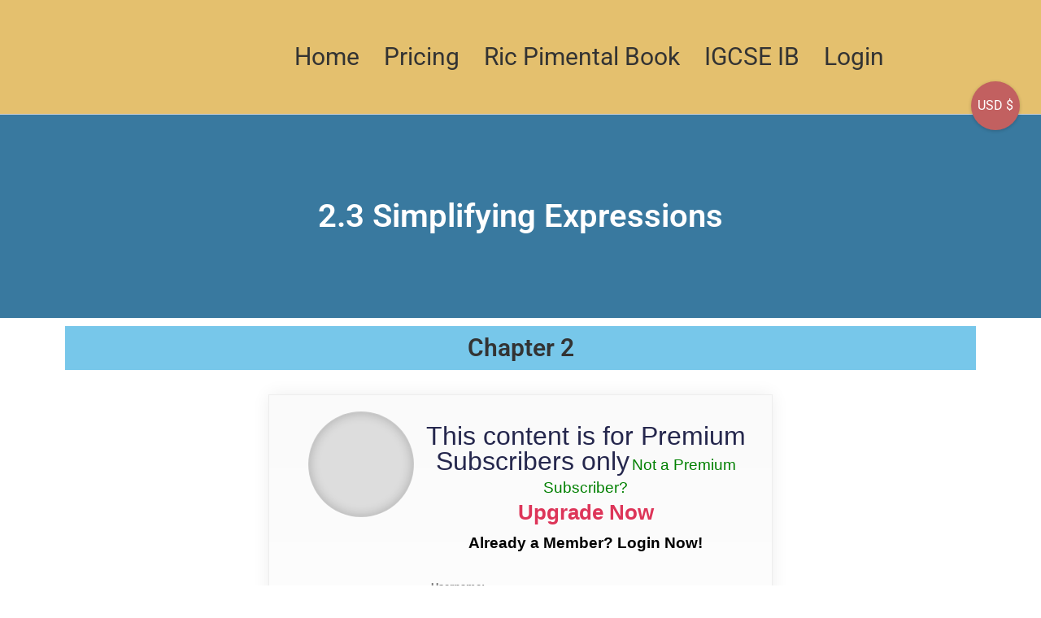

--- FILE ---
content_type: text/html; charset=UTF-8
request_url: https://karenmorrisonsolutions.com/2-3/
body_size: 24285
content:
<!DOCTYPE html>
<html lang="en-GB" prefix="og: https://ogp.me/ns#">
<head>
	<meta charset="UTF-8">
	<meta name="viewport" content="width=device-width, initial-scale=1">
	<link rel="profile" href="https://gmpg.org/xfn/11">
	<meta data-name="wpacu-delimiter" data-content="ASSET CLEANUP CRITICAL CSS">
            <script data-no-defer="1" data-ezscrex="false" data-cfasync="false" data-pagespeed-no-defer data-cookieconsent="ignore">
                var ctPublicFunctions = {"_ajax_nonce":"2b7e6264fc","_rest_nonce":"dfbb33a3d7","_ajax_url":"\/wp-admin\/admin-ajax.php","_rest_url":"https:\/\/karenmorrisonsolutions.com\/wp-json\/","data__cookies_type":"native","data__ajax_type":"rest","data__bot_detector_enabled":"0","data__frontend_data_log_enabled":1,"cookiePrefix":"","wprocket_detected":false,"host_url":"karenmorrisonsolutions.com","text__ee_click_to_select":"Click to select the whole data","text__ee_original_email":"The complete one is","text__ee_got_it":"Got it","text__ee_blocked":"Blocked","text__ee_cannot_connect":"Cannot connect","text__ee_cannot_decode":"Can not decode email. Unknown reason","text__ee_email_decoder":"CleanTalk email decoder","text__ee_wait_for_decoding":"The magic is on the way!","text__ee_decoding_process":"Please wait a few seconds while we decode the contact data."}
            </script>
        
            <script data-no-defer="1" data-ezscrex="false" data-cfasync="false" data-pagespeed-no-defer data-cookieconsent="ignore">
                var ctPublic = {"_ajax_nonce":"2b7e6264fc","settings__forms__check_internal":"0","settings__forms__check_external":"1","settings__forms__force_protection":0,"settings__forms__search_test":"1","settings__forms__wc_add_to_cart":"0","settings__data__bot_detector_enabled":"0","settings__sfw__anti_crawler":"1","blog_home":"https:\/\/karenmorrisonsolutions.com\/","pixel__setting":"0","pixel__enabled":false,"pixel__url":null,"data__email_check_before_post":"1","data__email_check_exist_post":0,"data__cookies_type":"native","data__key_is_ok":true,"data__visible_fields_required":true,"wl_brandname":"Anti-Spam by CleanTalk","wl_brandname_short":"CleanTalk","ct_checkjs_key":1012677011,"emailEncoderPassKey":"28b744d7b9e7f5479e410bfd541a88cb","bot_detector_forms_excluded":"W10=","advancedCacheExists":true,"varnishCacheExists":false,"wc_ajax_add_to_cart":false}
            </script>
        
<!-- Search Engine Optimization by Rank Math PRO - https://rankmath.com/ -->
<title>2.3 Simplifying Expressions - Karen Morrison IGCSE Mathematics Solutions</title>
<meta name="robots" content="follow, index, max-snippet:-1, max-video-preview:-1, max-image-preview:large">
<link rel="canonical" href="https://karenmorrisonsolutions.com/2-3/">
<meta property="og:locale" content="en_GB">
<meta property="og:type" content="article">
<meta property="og:title" content="2.3 Simplifying Expressions - Karen Morrison IGCSE Mathematics Solutions">
<meta property="og:description" content="Chapter 2">
<meta property="og:url" content="https://karenmorrisonsolutions.com/2-3/">
<meta property="og:site_name" content="Karen Morrison IGCSE Mathematics Solutions">
<meta property="article:section" content="Premium">
<meta property="og:updated_time" content="2025-11-25T11:40:35+00:00">
<meta property="article:published_time" content="2019-07-12T04:44:22+01:00">
<meta property="article:modified_time" content="2025-11-25T11:40:35+00:00">
<meta name="twitter:card" content="summary_large_image">
<meta name="twitter:title" content="2.3 Simplifying Expressions - Karen Morrison IGCSE Mathematics Solutions">
<meta name="twitter:description" content="Chapter 2">
<script type="application/ld+json" class="rank-math-schema-pro">{"@context":"https://schema.org","@graph":[{"@type":"Place","@id":"https://karenmorrisonsolutions.com/#place","address":{"@type":"PostalAddress"}},{"@type":["HighSchool","Organization"],"@id":"https://karenmorrisonsolutions.com/#organization","name":"IGCSE.net","url":"https://karenmorrisonsolutions.com","address":{"@type":"PostalAddress"},"location":{"@id":"https://karenmorrisonsolutions.com/#place"}},{"@type":"WebSite","@id":"https://karenmorrisonsolutions.com/#website","url":"https://karenmorrisonsolutions.com","name":"IGCSE.net","publisher":{"@id":"https://karenmorrisonsolutions.com/#organization"},"inLanguage":"en-GB"},{"@type":"WebPage","@id":"https://karenmorrisonsolutions.com/2-3/#webpage","url":"https://karenmorrisonsolutions.com/2-3/","name":"2.3 Simplifying Expressions - Karen Morrison IGCSE Mathematics Solutions","datePublished":"2019-07-12T04:44:22+01:00","dateModified":"2025-11-25T11:40:35+00:00","isPartOf":{"@id":"https://karenmorrisonsolutions.com/#website"},"inLanguage":"en-GB"},{"@type":"Person","@id":"https://karenmorrisonsolutions.com/author/davidrayner/","name":"DavidRayner","url":"https://karenmorrisonsolutions.com/author/davidrayner/","image":{"@type":"ImageObject","@id":"https://secure.gravatar.com/avatar/9ca807314606ef501926489d6e1ea0af2d2a5e8df6e4885c68e78b0de97e95c8?s=96&amp;d=mm&amp;r=g","url":"https://secure.gravatar.com/avatar/9ca807314606ef501926489d6e1ea0af2d2a5e8df6e4885c68e78b0de97e95c8?s=96&amp;d=mm&amp;r=g","caption":"DavidRayner","inLanguage":"en-GB"},"worksFor":{"@id":"https://karenmorrisonsolutions.com/#organization"}},{"@type":"Article","headline":"2.3 Simplifying Expressions - Karen Morrison IGCSE Mathematics Solutions","datePublished":"2019-07-12T04:44:22+01:00","dateModified":"2025-11-25T11:40:35+00:00","author":{"@id":"https://karenmorrisonsolutions.com/author/davidrayner/","name":"DavidRayner"},"publisher":{"@id":"https://karenmorrisonsolutions.com/#organization"},"description":"Chapter 2","name":"2.3 Simplifying Expressions - Karen Morrison IGCSE Mathematics Solutions","@id":"https://karenmorrisonsolutions.com/2-3/#richSnippet","isPartOf":{"@id":"https://karenmorrisonsolutions.com/2-3/#webpage"},"inLanguage":"en-GB","mainEntityOfPage":{"@id":"https://karenmorrisonsolutions.com/2-3/#webpage"}}]}</script>
<!-- /Rank Math WordPress SEO plugin -->

<link href="https://fonts.gstatic.com" crossorigin rel="preconnect">
<style id="wp-img-auto-sizes-contain-inline-css">
img:is([sizes=auto i],[sizes^="auto," i]){contain-intrinsic-size:3000px 1500px}
/*# sourceURL=wp-img-auto-sizes-contain-inline-css */
</style>
<link data-wpacu-style-handle="litespeed-cache-dummy" rel="stylesheet" id="litespeed-cache-dummy-css" href="https://karenmorrisonsolutions.com/wp-content/plugins/litespeed-cache/assets/css/litespeed-dummy.css?ver=6.9" media="all">
<link data-wpacu-style-handle="phonepe-styles" rel="stylesheet" id="phonepe-styles-css" href="http://karenmorrisonsolutions.com/wp-content/plugins/phonepe-payment-solutions/style.css?ver=6.9" media="all">
<style id="pdfemb-pdf-embedder-viewer-style-inline-css">
.wp-block-pdfemb-pdf-embedder-viewer{max-width:none}

/*# sourceURL=https://karenmorrisonsolutions.com/wp-content/plugins/pdf-embedder/block/build/style-index.css */
</style>
<style id="filebird-block-filebird-gallery-style-inline-css">
ul.filebird-block-filebird-gallery{margin:auto!important;padding:0!important;width:100%}ul.filebird-block-filebird-gallery.layout-grid{display:grid;grid-gap:20px;align-items:stretch;grid-template-columns:repeat(var(--columns),1fr);justify-items:stretch}ul.filebird-block-filebird-gallery.layout-grid li img{border:1px solid #ccc;box-shadow:2px 2px 6px 0 rgba(0,0,0,.3);height:100%;max-width:100%;-o-object-fit:cover;object-fit:cover;width:100%}ul.filebird-block-filebird-gallery.layout-masonry{-moz-column-count:var(--columns);-moz-column-gap:var(--space);column-gap:var(--space);-moz-column-width:var(--min-width);columns:var(--min-width) var(--columns);display:block;overflow:auto}ul.filebird-block-filebird-gallery.layout-masonry li{margin-bottom:var(--space)}ul.filebird-block-filebird-gallery li{list-style:none}ul.filebird-block-filebird-gallery li figure{height:100%;margin:0;padding:0;position:relative;width:100%}ul.filebird-block-filebird-gallery li figure figcaption{background:linear-gradient(0deg,rgba(0,0,0,.7),rgba(0,0,0,.3) 70%,transparent);bottom:0;box-sizing:border-box;color:#fff;font-size:.8em;margin:0;max-height:100%;overflow:auto;padding:3em .77em .7em;position:absolute;text-align:center;width:100%;z-index:2}ul.filebird-block-filebird-gallery li figure figcaption a{color:inherit}

/*# sourceURL=https://karenmorrisonsolutions.com/wp-content/plugins/filebird/blocks/filebird-gallery/build/style-index.css */
</style>
<style id="global-styles-inline-css">
:root{--wp--preset--aspect-ratio--square: 1;--wp--preset--aspect-ratio--4-3: 4/3;--wp--preset--aspect-ratio--3-4: 3/4;--wp--preset--aspect-ratio--3-2: 3/2;--wp--preset--aspect-ratio--2-3: 2/3;--wp--preset--aspect-ratio--16-9: 16/9;--wp--preset--aspect-ratio--9-16: 9/16;--wp--preset--color--black: #000000;--wp--preset--color--cyan-bluish-gray: #abb8c3;--wp--preset--color--white: #ffffff;--wp--preset--color--pale-pink: #f78da7;--wp--preset--color--vivid-red: #cf2e2e;--wp--preset--color--luminous-vivid-orange: #ff6900;--wp--preset--color--luminous-vivid-amber: #fcb900;--wp--preset--color--light-green-cyan: #7bdcb5;--wp--preset--color--vivid-green-cyan: #00d084;--wp--preset--color--pale-cyan-blue: #8ed1fc;--wp--preset--color--vivid-cyan-blue: #0693e3;--wp--preset--color--vivid-purple: #9b51e0;--wp--preset--gradient--vivid-cyan-blue-to-vivid-purple: linear-gradient(135deg,rgb(6,147,227) 0%,rgb(155,81,224) 100%);--wp--preset--gradient--light-green-cyan-to-vivid-green-cyan: linear-gradient(135deg,rgb(122,220,180) 0%,rgb(0,208,130) 100%);--wp--preset--gradient--luminous-vivid-amber-to-luminous-vivid-orange: linear-gradient(135deg,rgb(252,185,0) 0%,rgb(255,105,0) 100%);--wp--preset--gradient--luminous-vivid-orange-to-vivid-red: linear-gradient(135deg,rgb(255,105,0) 0%,rgb(207,46,46) 100%);--wp--preset--gradient--very-light-gray-to-cyan-bluish-gray: linear-gradient(135deg,rgb(238,238,238) 0%,rgb(169,184,195) 100%);--wp--preset--gradient--cool-to-warm-spectrum: linear-gradient(135deg,rgb(74,234,220) 0%,rgb(151,120,209) 20%,rgb(207,42,186) 40%,rgb(238,44,130) 60%,rgb(251,105,98) 80%,rgb(254,248,76) 100%);--wp--preset--gradient--blush-light-purple: linear-gradient(135deg,rgb(255,206,236) 0%,rgb(152,150,240) 100%);--wp--preset--gradient--blush-bordeaux: linear-gradient(135deg,rgb(254,205,165) 0%,rgb(254,45,45) 50%,rgb(107,0,62) 100%);--wp--preset--gradient--luminous-dusk: linear-gradient(135deg,rgb(255,203,112) 0%,rgb(199,81,192) 50%,rgb(65,88,208) 100%);--wp--preset--gradient--pale-ocean: linear-gradient(135deg,rgb(255,245,203) 0%,rgb(182,227,212) 50%,rgb(51,167,181) 100%);--wp--preset--gradient--electric-grass: linear-gradient(135deg,rgb(202,248,128) 0%,rgb(113,206,126) 100%);--wp--preset--gradient--midnight: linear-gradient(135deg,rgb(2,3,129) 0%,rgb(40,116,252) 100%);--wp--preset--font-size--small: 13px;--wp--preset--font-size--medium: 20px;--wp--preset--font-size--large: 36px;--wp--preset--font-size--x-large: 42px;--wp--preset--spacing--20: 0.44rem;--wp--preset--spacing--30: 0.67rem;--wp--preset--spacing--40: 1rem;--wp--preset--spacing--50: 1.5rem;--wp--preset--spacing--60: 2.25rem;--wp--preset--spacing--70: 3.38rem;--wp--preset--spacing--80: 5.06rem;--wp--preset--shadow--natural: 6px 6px 9px rgba(0, 0, 0, 0.2);--wp--preset--shadow--deep: 12px 12px 50px rgba(0, 0, 0, 0.4);--wp--preset--shadow--sharp: 6px 6px 0px rgba(0, 0, 0, 0.2);--wp--preset--shadow--outlined: 6px 6px 0px -3px rgb(255, 255, 255), 6px 6px rgb(0, 0, 0);--wp--preset--shadow--crisp: 6px 6px 0px rgb(0, 0, 0);}:root { --wp--style--global--content-size: 800px;--wp--style--global--wide-size: 1200px; }:where(body) { margin: 0; }.wp-site-blocks > .alignleft { float: left; margin-right: 2em; }.wp-site-blocks > .alignright { float: right; margin-left: 2em; }.wp-site-blocks > .aligncenter { justify-content: center; margin-left: auto; margin-right: auto; }:where(.wp-site-blocks) > * { margin-block-start: 24px; margin-block-end: 0; }:where(.wp-site-blocks) > :first-child { margin-block-start: 0; }:where(.wp-site-blocks) > :last-child { margin-block-end: 0; }:root { --wp--style--block-gap: 24px; }:root :where(.is-layout-flow) > :first-child{margin-block-start: 0;}:root :where(.is-layout-flow) > :last-child{margin-block-end: 0;}:root :where(.is-layout-flow) > *{margin-block-start: 24px;margin-block-end: 0;}:root :where(.is-layout-constrained) > :first-child{margin-block-start: 0;}:root :where(.is-layout-constrained) > :last-child{margin-block-end: 0;}:root :where(.is-layout-constrained) > *{margin-block-start: 24px;margin-block-end: 0;}:root :where(.is-layout-flex){gap: 24px;}:root :where(.is-layout-grid){gap: 24px;}.is-layout-flow > .alignleft{float: left;margin-inline-start: 0;margin-inline-end: 2em;}.is-layout-flow > .alignright{float: right;margin-inline-start: 2em;margin-inline-end: 0;}.is-layout-flow > .aligncenter{margin-left: auto !important;margin-right: auto !important;}.is-layout-constrained > .alignleft{float: left;margin-inline-start: 0;margin-inline-end: 2em;}.is-layout-constrained > .alignright{float: right;margin-inline-start: 2em;margin-inline-end: 0;}.is-layout-constrained > .aligncenter{margin-left: auto !important;margin-right: auto !important;}.is-layout-constrained > :where(:not(.alignleft):not(.alignright):not(.alignfull)){max-width: var(--wp--style--global--content-size);margin-left: auto !important;margin-right: auto !important;}.is-layout-constrained > .alignwide{max-width: var(--wp--style--global--wide-size);}body .is-layout-flex{display: flex;}.is-layout-flex{flex-wrap: wrap;align-items: center;}.is-layout-flex > :is(*, div){margin: 0;}body .is-layout-grid{display: grid;}.is-layout-grid > :is(*, div){margin: 0;}body{padding-top: 0px;padding-right: 0px;padding-bottom: 0px;padding-left: 0px;}a:where(:not(.wp-element-button)){text-decoration: underline;}:root :where(.wp-element-button, .wp-block-button__link){background-color: #32373c;border-width: 0;color: #fff;font-family: inherit;font-size: inherit;font-style: inherit;font-weight: inherit;letter-spacing: inherit;line-height: inherit;padding-top: calc(0.667em + 2px);padding-right: calc(1.333em + 2px);padding-bottom: calc(0.667em + 2px);padding-left: calc(1.333em + 2px);text-decoration: none;text-transform: inherit;}.has-black-color{color: var(--wp--preset--color--black) !important;}.has-cyan-bluish-gray-color{color: var(--wp--preset--color--cyan-bluish-gray) !important;}.has-white-color{color: var(--wp--preset--color--white) !important;}.has-pale-pink-color{color: var(--wp--preset--color--pale-pink) !important;}.has-vivid-red-color{color: var(--wp--preset--color--vivid-red) !important;}.has-luminous-vivid-orange-color{color: var(--wp--preset--color--luminous-vivid-orange) !important;}.has-luminous-vivid-amber-color{color: var(--wp--preset--color--luminous-vivid-amber) !important;}.has-light-green-cyan-color{color: var(--wp--preset--color--light-green-cyan) !important;}.has-vivid-green-cyan-color{color: var(--wp--preset--color--vivid-green-cyan) !important;}.has-pale-cyan-blue-color{color: var(--wp--preset--color--pale-cyan-blue) !important;}.has-vivid-cyan-blue-color{color: var(--wp--preset--color--vivid-cyan-blue) !important;}.has-vivid-purple-color{color: var(--wp--preset--color--vivid-purple) !important;}.has-black-background-color{background-color: var(--wp--preset--color--black) !important;}.has-cyan-bluish-gray-background-color{background-color: var(--wp--preset--color--cyan-bluish-gray) !important;}.has-white-background-color{background-color: var(--wp--preset--color--white) !important;}.has-pale-pink-background-color{background-color: var(--wp--preset--color--pale-pink) !important;}.has-vivid-red-background-color{background-color: var(--wp--preset--color--vivid-red) !important;}.has-luminous-vivid-orange-background-color{background-color: var(--wp--preset--color--luminous-vivid-orange) !important;}.has-luminous-vivid-amber-background-color{background-color: var(--wp--preset--color--luminous-vivid-amber) !important;}.has-light-green-cyan-background-color{background-color: var(--wp--preset--color--light-green-cyan) !important;}.has-vivid-green-cyan-background-color{background-color: var(--wp--preset--color--vivid-green-cyan) !important;}.has-pale-cyan-blue-background-color{background-color: var(--wp--preset--color--pale-cyan-blue) !important;}.has-vivid-cyan-blue-background-color{background-color: var(--wp--preset--color--vivid-cyan-blue) !important;}.has-vivid-purple-background-color{background-color: var(--wp--preset--color--vivid-purple) !important;}.has-black-border-color{border-color: var(--wp--preset--color--black) !important;}.has-cyan-bluish-gray-border-color{border-color: var(--wp--preset--color--cyan-bluish-gray) !important;}.has-white-border-color{border-color: var(--wp--preset--color--white) !important;}.has-pale-pink-border-color{border-color: var(--wp--preset--color--pale-pink) !important;}.has-vivid-red-border-color{border-color: var(--wp--preset--color--vivid-red) !important;}.has-luminous-vivid-orange-border-color{border-color: var(--wp--preset--color--luminous-vivid-orange) !important;}.has-luminous-vivid-amber-border-color{border-color: var(--wp--preset--color--luminous-vivid-amber) !important;}.has-light-green-cyan-border-color{border-color: var(--wp--preset--color--light-green-cyan) !important;}.has-vivid-green-cyan-border-color{border-color: var(--wp--preset--color--vivid-green-cyan) !important;}.has-pale-cyan-blue-border-color{border-color: var(--wp--preset--color--pale-cyan-blue) !important;}.has-vivid-cyan-blue-border-color{border-color: var(--wp--preset--color--vivid-cyan-blue) !important;}.has-vivid-purple-border-color{border-color: var(--wp--preset--color--vivid-purple) !important;}.has-vivid-cyan-blue-to-vivid-purple-gradient-background{background: var(--wp--preset--gradient--vivid-cyan-blue-to-vivid-purple) !important;}.has-light-green-cyan-to-vivid-green-cyan-gradient-background{background: var(--wp--preset--gradient--light-green-cyan-to-vivid-green-cyan) !important;}.has-luminous-vivid-amber-to-luminous-vivid-orange-gradient-background{background: var(--wp--preset--gradient--luminous-vivid-amber-to-luminous-vivid-orange) !important;}.has-luminous-vivid-orange-to-vivid-red-gradient-background{background: var(--wp--preset--gradient--luminous-vivid-orange-to-vivid-red) !important;}.has-very-light-gray-to-cyan-bluish-gray-gradient-background{background: var(--wp--preset--gradient--very-light-gray-to-cyan-bluish-gray) !important;}.has-cool-to-warm-spectrum-gradient-background{background: var(--wp--preset--gradient--cool-to-warm-spectrum) !important;}.has-blush-light-purple-gradient-background{background: var(--wp--preset--gradient--blush-light-purple) !important;}.has-blush-bordeaux-gradient-background{background: var(--wp--preset--gradient--blush-bordeaux) !important;}.has-luminous-dusk-gradient-background{background: var(--wp--preset--gradient--luminous-dusk) !important;}.has-pale-ocean-gradient-background{background: var(--wp--preset--gradient--pale-ocean) !important;}.has-electric-grass-gradient-background{background: var(--wp--preset--gradient--electric-grass) !important;}.has-midnight-gradient-background{background: var(--wp--preset--gradient--midnight) !important;}.has-small-font-size{font-size: var(--wp--preset--font-size--small) !important;}.has-medium-font-size{font-size: var(--wp--preset--font-size--medium) !important;}.has-large-font-size{font-size: var(--wp--preset--font-size--large) !important;}.has-x-large-font-size{font-size: var(--wp--preset--font-size--x-large) !important;}
:root :where(.wp-block-pullquote){font-size: 1.5em;line-height: 1.6;}
/*# sourceURL=global-styles-inline-css */
</style>
<link data-wpacu-style-handle="cleantalk-public-css" rel="stylesheet" id="cleantalk-public-css-css" href="https://karenmorrisonsolutions.com/wp-content/plugins/cleantalk-spam-protect/css/cleantalk-public.min.css?ver=6.70.1_1766179131" media="all">
<link data-wpacu-style-handle="cleantalk-email-decoder-css" rel="stylesheet" id="cleantalk-email-decoder-css-css" href="https://karenmorrisonsolutions.com/wp-content/plugins/cleantalk-spam-protect/css/cleantalk-email-decoder.min.css?ver=6.70.1_1766179131" media="all">
<link data-wpacu-style-handle="ihc_font_style" rel="stylesheet" id="ihc_font_style-css" href="https://karenmorrisonsolutions.com/wp-content/plugins/indeed-membership-pro/assets/css/font-awesome.css?ver=6.9" media="all">
<link data-wpacu-style-handle="ihc_front_end_style" rel="stylesheet" id="ihc_front_end_style-css" href="https://karenmorrisonsolutions.com/wp-content/plugins/indeed-membership-pro/assets/css/style.css?ver=6.9" media="all">
<link data-wpacu-style-handle="ihc_templates_style" rel="stylesheet" id="ihc_templates_style-css" href="https://karenmorrisonsolutions.com/wp-content/plugins/indeed-membership-pro/assets/css/templates.css?ver=6.9" media="all">
<link data-wpacu-style-handle="ihc_select2_style" rel="stylesheet" id="ihc_select2_style-css" href="https://karenmorrisonsolutions.com/wp-content/plugins/indeed-membership-pro/assets/css/select2.min.css?ver=6.9" media="all">
<link data-wpacu-style-handle="woocommerce-layout" rel="stylesheet" id="woocommerce-layout-css" href="https://karenmorrisonsolutions.com/wp-content/plugins/woocommerce/assets/css/woocommerce-layout.css?ver=10.4.3" media="all">
<link data-wpacu-style-handle="woocommerce-smallscreen" rel="stylesheet" id="woocommerce-smallscreen-css" href="https://karenmorrisonsolutions.com/wp-content/plugins/woocommerce/assets/css/woocommerce-smallscreen.css?ver=10.4.3" media="only screen and (max-width: 768px)">
<link data-wpacu-style-handle="woocommerce-general" rel="stylesheet" id="woocommerce-general-css" href="https://karenmorrisonsolutions.com/wp-content/plugins/woocommerce/assets/css/woocommerce.css?ver=10.4.3" media="all">
<style id="woocommerce-inline-inline-css">
.woocommerce form .form-row .required { visibility: visible; }
/*# sourceURL=woocommerce-inline-inline-css */
</style>
<link data-wpacu-style-handle="if-menu-site-css" rel="stylesheet" id="if-menu-site-css-css" href="https://karenmorrisonsolutions.com/wp-content/plugins/if-menu/assets/if-menu-site.css?ver=6.9" media="all">
<link data-wpacu-style-handle="hello-elementor" rel="stylesheet" id="hello-elementor-css" href="https://karenmorrisonsolutions.com/wp-content/themes/hello-elementor/assets/css/reset.css?ver=3.4.5" media="all">
<link data-wpacu-style-handle="hello-elementor-theme-style" rel="stylesheet" id="hello-elementor-theme-style-css" href="https://karenmorrisonsolutions.com/wp-content/themes/hello-elementor/assets/css/theme.css?ver=3.4.5" media="all">
<link data-wpacu-style-handle="hello-elementor-header-footer" rel="stylesheet" id="hello-elementor-header-footer-css" href="https://karenmorrisonsolutions.com/wp-content/themes/hello-elementor/assets/css/header-footer.css?ver=3.4.5" media="all">
<link data-wpacu-style-handle="elementor-frontend" rel="stylesheet" id="elementor-frontend-css" href="https://karenmorrisonsolutions.com/wp-content/plugins/elementor/assets/css/frontend.min.css?ver=3.33.4" media="all">
<link data-wpacu-style-handle="elementor-post-6596" rel="stylesheet" id="elementor-post-6596-css" href="https://karenmorrisonsolutions.com/wp-content/uploads/elementor/css/post-6596.css?ver=1768423373" media="all">
<link data-wpacu-style-handle="widget-image" rel="stylesheet" id="widget-image-css" href="https://karenmorrisonsolutions.com/wp-content/plugins/elementor/assets/css/widget-image.min.css?ver=3.33.4" media="all">
<link data-wpacu-style-handle="widget-nav-menu" rel="stylesheet" id="widget-nav-menu-css" href="https://karenmorrisonsolutions.com/wp-content/plugins/elementor-pro/assets/css/widget-nav-menu.min.css?ver=3.33.2" media="all">
<link data-wpacu-style-handle="widget-heading" rel="stylesheet" id="widget-heading-css" href="https://karenmorrisonsolutions.com/wp-content/plugins/elementor/assets/css/widget-heading.min.css?ver=3.33.4" media="all">
<link data-wpacu-style-handle="font-awesome-5-all" rel="stylesheet" id="font-awesome-5-all-css" href="https://karenmorrisonsolutions.com/wp-content/plugins/elementor/assets/lib/font-awesome/css/all.min.css?ver=3.33.4" media="all">
<link data-wpacu-style-handle="font-awesome-4-shim" rel="stylesheet" id="font-awesome-4-shim-css" href="https://karenmorrisonsolutions.com/wp-content/plugins/elementor/assets/lib/font-awesome/css/v4-shims.min.css?ver=3.33.4" media="all">
<link data-wpacu-style-handle="elementor-post-3914" rel="stylesheet" id="elementor-post-3914-css" href="https://karenmorrisonsolutions.com/wp-content/uploads/elementor/css/post-3914.css?ver=1768658548" media="all">
<link data-wpacu-style-handle="elementor-post-5952" rel="stylesheet" id="elementor-post-5952-css" href="https://karenmorrisonsolutions.com/wp-content/uploads/elementor/css/post-5952.css?ver=1768423374" media="all">
<link data-wpacu-style-handle="elementor-post-5917" rel="stylesheet" id="elementor-post-5917-css" href="https://karenmorrisonsolutions.com/wp-content/uploads/elementor/css/post-5917.css?ver=1768423374" media="all">
<link data-wpacu-style-handle="eael-general" rel="stylesheet" id="eael-general-css" href="https://karenmorrisonsolutions.com/wp-content/plugins/essential-addons-for-elementor-lite/assets/front-end/css/view/general.min.css?ver=6.5.7" media="all">
<link data-wpacu-style-handle="elementor-gf-local-roboto" rel="stylesheet" id="elementor-gf-local-roboto-css" href="http://karenmorrisonsolutions.com/wp-content/uploads/elementor/google-fonts/css/roboto.css?ver=1745314332" media="all">
<link data-wpacu-style-handle="elementor-gf-local-robotoslab" rel="stylesheet" id="elementor-gf-local-robotoslab-css" href="http://karenmorrisonsolutions.com/wp-content/uploads/elementor/google-fonts/css/robotoslab.css?ver=1745314334" media="all">
<script data-wpacu-jquery-core-handle="1" data-wpacu-script-handle="jquery-core" src="https://karenmorrisonsolutions.com/wp-includes/js/jquery/jquery.min.js?ver=3.7.1" id="jquery-core-js"></script>
<script data-wpacu-jquery-migrate-handle="1" data-wpacu-script-handle="jquery-migrate" src="https://karenmorrisonsolutions.com/wp-includes/js/jquery/jquery-migrate.min.js?ver=3.4.1" id="jquery-migrate-js"></script>
<script data-wpacu-script-handle="apbct-public-bundle_ext-protection_gathering.min-js" src="https://karenmorrisonsolutions.com/wp-content/plugins/cleantalk-spam-protect/js/apbct-public-bundle_ext-protection_gathering.min.js?ver=6.70.1_1766179131" id="apbct-public-bundle_ext-protection_gathering.min-js-js"></script>
<script data-wpacu-script-handle="ihc-select2" src="https://karenmorrisonsolutions.com/wp-content/plugins/indeed-membership-pro/assets/js/select2.min.js" id="ihc-select2-js"></script>
<script data-wpacu-script-handle="ihc-jquery-ui" src="https://karenmorrisonsolutions.com/wp-content/plugins/indeed-membership-pro/assets/js/jquery-ui.min.js" id="ihc-jquery-ui-js"></script>
<script data-wpacu-script-handle="ihc-jquery_form_module" src="https://karenmorrisonsolutions.com/wp-content/plugins/indeed-membership-pro/assets/js/jquery.form.js" id="ihc-jquery_form_module-js"></script>
<script data-wpacu-script-handle="ihc-jquery_upload_file" src="https://karenmorrisonsolutions.com/wp-content/plugins/indeed-membership-pro/assets/js/jquery.uploadfile.min.js" id="ihc-jquery_upload_file-js"></script>
<script id="ihc-front_end_js-js-extra">
var ihc_site_url = "https://karenmorrisonsolutions.com";
//# sourceURL=ihc-front_end_js-js-extra
</script>
<script data-wpacu-script-handle="ihc-front_end_js" src="https://karenmorrisonsolutions.com/wp-content/plugins/indeed-membership-pro/assets/js/functions.js" id="ihc-front_end_js-js"></script>
<script data-wpacu-script-handle="ihc-print-this" src="https://karenmorrisonsolutions.com/wp-content/plugins/indeed-membership-pro/assets/js/printThis.js" id="ihc-print-this-js"></script>
<script data-wpacu-script-handle="wc-jquery-blockui" src="https://karenmorrisonsolutions.com/wp-content/plugins/woocommerce/assets/js/jquery-blockui/jquery.blockUI.min.js?ver=2.7.0-wc.10.4.3" id="wc-jquery-blockui-js" defer data-wp-strategy="defer"></script>
<script data-wpacu-script-handle="wc-js-cookie" src="https://karenmorrisonsolutions.com/wp-content/plugins/woocommerce/assets/js/js-cookie/js.cookie.min.js?ver=2.1.4-wc.10.4.3" id="wc-js-cookie-js" defer data-wp-strategy="defer"></script>
<script id="woocommerce-js-extra">
var woocommerce_params = {"ajax_url":"/wp-admin/admin-ajax.php","wc_ajax_url":"/?wc-ajax=%%endpoint%%","i18n_password_show":"Show password","i18n_password_hide":"Hide password"};
//# sourceURL=woocommerce-js-extra
</script>
<script data-wpacu-script-handle="woocommerce" src="https://karenmorrisonsolutions.com/wp-content/plugins/woocommerce/assets/js/frontend/woocommerce.min.js?ver=10.4.3" id="woocommerce-js" defer data-wp-strategy="defer"></script>
<script data-wpacu-script-handle="font-awesome-4-shim" src="https://karenmorrisonsolutions.com/wp-content/plugins/elementor/assets/lib/font-awesome/js/v4-shims.min.js?ver=3.33.4" id="font-awesome-4-shim-js"></script>
<script data-wpacu-script-handle="minified_fingerprint_js" src="https://karenmorrisonsolutions.com/wp-content/plugins/phonepe-payment-solutions/js/fp.min.js" id="minified_fingerprint_js-js"></script>
<script data-wpacu-script-handle="fingerprint_js" src="https://karenmorrisonsolutions.com/wp-content/plugins/phonepe-payment-solutions/js/fingerprint.js" id="fingerprint_js-js"></script>
	<noscript><style>.woocommerce-product-gallery{ opacity: 1 !important; }</style></noscript>
	<meta name="generator" content="Elementor 3.33.4; features: e_font_icon_svg, additional_custom_breakpoints; settings: css_print_method-external, google_font-enabled, font_display-auto">
			<style>
				.e-con.e-parent:nth-of-type(n+4):not(.e-lazyloaded):not(.e-no-lazyload),
				.e-con.e-parent:nth-of-type(n+4):not(.e-lazyloaded):not(.e-no-lazyload) * {
					background-image: none !important;
				}
				@media screen and (max-height: 1024px) {
					.e-con.e-parent:nth-of-type(n+3):not(.e-lazyloaded):not(.e-no-lazyload),
					.e-con.e-parent:nth-of-type(n+3):not(.e-lazyloaded):not(.e-no-lazyload) * {
						background-image: none !important;
					}
				}
				@media screen and (max-height: 640px) {
					.e-con.e-parent:nth-of-type(n+2):not(.e-lazyloaded):not(.e-no-lazyload),
					.e-con.e-parent:nth-of-type(n+2):not(.e-lazyloaded):not(.e-no-lazyload) * {
						background-image: none !important;
					}
				}
			</style>
			<link rel="icon" href="https://karenmorrisonsolutions.com/wp-content/uploads/2020/07/cropped-km-small-logo-32x32.png" sizes="32x32">
<link rel="icon" href="https://karenmorrisonsolutions.com/wp-content/uploads/2020/07/cropped-km-small-logo-192x192.png" sizes="192x192">
<link rel="apple-touch-icon" href="https://karenmorrisonsolutions.com/wp-content/uploads/2020/07/cropped-km-small-logo-180x180.png">
<meta name="msapplication-TileImage" content="https://karenmorrisonsolutions.com/wp-content/uploads/2020/07/cropped-km-small-logo-270x270.png">
		<style id="wp-custom-css">
			
.quantity{
	display:none!important;
}

article a{
	font-weight:400!important;
}

/* Header Styling */
.top-header{
	background-color:#eee;

	min-height:250px;
}
@media only screen and (max-width:767px){
	.page-header{
	font-size:38px;
	}
}

.page-header{
	color:#dd3559!important;
}
.elementor-button{
	text-transform:normal;
	line-height:30px;
}

/* mobile pe page headig font size */
@media only screen and (max-width:768px){
	
	.page-header{
		font-size:33px!important;
	}
}


/* Checkout page */
.woocommerce-info a{
	color:black!important;

}

.woocommerce-info a:hover{
	color:#1400fa!important;

}


/* Coupon Box */
.woocommerce #content table.cart td.actions .input-text, .woocommerce table.cart td.actions .input-text, .woocommerce-page #content table.cart td.actions .input-text, .woocommerce-page table.cart td.actions .input-text{
	width:150px!important;
}

/* hide product quantity box */
.product-quantity{
display:none;
}


/* Locker Signup link settings */
.link_signup{
	
	color:#dd3559!important;
	text-decoration:none!important;
}

.link_signup:hover{
	color:#1a26ac!important;
		text-decoration:underline!important;
}


/* Logout Link */

.ihc-login-template-11 a{
	font-size:45px!important;
	color:#dd3559;

	
}

.ihc-login-template-11 a:hover{
	color:#035577;
	text-decoration:underline;
}

.ihc-logout-wrap,.ihc-login-template-11 a:active{
	color:#191fc1;
}

.impu-form-label-remember{
	margin-top:5.5px;
}
.ihc-login-error{
	font-size:15px!important;
}
.elementor-row a{
	color:#fafafa;
}


.ihc-login-template-11 .impu-form-line-fr {
	background:none;
	border:2px solid black;
	border-radius:9px!important;
}
.ihc-login-template-11 .impu-form-line-fr:focus {

	border:2px solid black!important;
	
}
.ihc-login-template-11 .impu-form-line-fr:active {

	border:2px solid black!important;
	
}





	

@media only screen and (min-width:800px){
.elementor-5917 .elementor-element.elementor-element-5ded38d2 > .elementor-container{
	min-height:150px!important;
}
}
.elementor-5952 .elementor-element.elementor-element-1264be5b .elementor-nav-menu--main:not(.e--pointer-framed) .elementor-item:before, .elementor-5952 .elementor-element.elementor-element-1264be5b .elementor-nav-menu--main:not(.e--pointer-framed) .elementor-item:after{
	background-color:#dd3559!important;
}

#mailpoet_form_2 .mailpoet_form input{
	color:black!important;
}


.archive-product-categories, .archive-product-categories a {
	display:none!important;
}
.elementor-widget-wc-products.elementor-wc-products ul.products li.product .woocommerce-loop-product__title{
	color:#dd3559!important;
	font-size:28px;
}
.footer_custom .footer_menu a {
    color: #333!important;
}
.elementor-5917 .elementor-element.elementor-element-36a8a980 {
    color: #333;
    font-size: 20px;
}
.elementor-5952 .elementor-element.elementor-element-1264be5b .elementor-nav-menu--main .elementor-item {
    color: #333;
    padding-top: 60px;
    padding-bottom: 60px;
}

#header-image-arrow{
	display:none;
}




/* DISABLE BASKET */
.woocommerce-message{
	display:none!important;
}
	blockquote {
 border-color: #F44336!important;
}

	/* Membership Category Removal */
.product_meta{
	display:none;
}
/* Extra Description Hatana */
#tab-description h2{
	display:none;
}
/*Change font on whle website */

.main-content-page{
	font-family:Arial!important;
}
	
	.ihc-login-template-11 .impu-form-submit input:hover{
		color:#fff!important;
		background:#dd3559!important;
	}
	

.ihc-login-template-11 .impu-form-links-pass a{
	font-size:24px!important;
	color:#dd3559;
}
.ihc-login-template-11 .impu-form-links-pass a:hover{
	
	text-decoration:underline!important;
}


.ihc-login-template-11 .impu-form-links a{
	font-size:24px!important;
	color:#dd3559;
}
.ihc-login-template-11 .impu-form-links a:hover{
	text-decoration:underline!important;
	color:#dd3559;
}
blockquote{
	border-left:5px solid #00f;
	padding-left:15px;
}

.mailpoet_submit{
	position:relative;
	top:7px;
	left:15px;
	
}

@media only screen and (max-width:767px){
	
	.mailpoet_submit{
		position:absolute!important;
		left:-12px;
		top:100px!important;
		
	}
}		</style>
		<script>
        var woocs_is_mobile = 0;
        var woocs_special_ajax_mode = 0;
        var woocs_drop_down_view = "flags";
        var woocs_current_currency = {"name":"USD","rate":0.012027904391288757,"symbol":"&#36;","position":"right","is_etalon":0,"hide_cents":0,"hide_on_front":0,"rate_plus":0,"decimals":2,"description":"USA dollar","flag":"https:\/\/karenmorrisonsolutions.com\/wp-content\/uploads\/2020\/02\/2025710045.png"};
        var woocs_default_currency = {"name":"INR","rate":1,"symbol":"&#8377;","position":"left","is_etalon":1,"hide_cents":0,"hide_on_front":0,"rate_plus":0,"decimals":2,"description":"Indian Rupee","flag":"https:\/\/karenmorrisonsolutions.com\/wp-content\/uploads\/2020\/02\/1f1ee-1f1f3.png"};
        var woocs_redraw_cart = 1;
        var woocs_array_of_get = '{}';
        
        woocs_array_no_cents = '["JPY","TWD"]';

        var woocs_ajaxurl = "https://karenmorrisonsolutions.com/wp-admin/admin-ajax.php";
        var woocs_lang_loading = "loading";
        var woocs_shop_is_cached =0;
        </script></head>
<body class="wp-singular page-template page-template-elementor_header_footer page page-id-3914 wp-embed-responsive wp-theme-hello-elementor theme-hello-elementor woocommerce-no-js hello-elementor-default elementor-default elementor-template-full-width elementor-kit-6596 elementor-page elementor-page-3914 currency-usd">


<a class="skip-link screen-reader-text" href="#content">Skip to content</a>

		<header data-elementor-type="header" data-elementor-id="5952" class="elementor elementor-5952 elementor-location-header" data-elementor-post-type="elementor_library">
					<section data-particle_enable="false" data-particle-mobile-disabled="false" class="elementor-section elementor-top-section elementor-element elementor-element-670dfce9 elementor-section-content-middle elementor-section-full_width elementor-section-height-min-height elementor-section-height-default elementor-section-items-middle" data-id="670dfce9" data-element_type="section" data-settings='{"background_background":"classic"}'>
						<div class="elementor-container elementor-column-gap-no">
					<div class="elementor-column elementor-col-33 elementor-top-column elementor-element elementor-element-70ee3e48" data-id="70ee3e48" data-element_type="column">
			<div class="elementor-widget-wrap elementor-element-populated">
						<div class="elementor-element elementor-element-0e9630d elementor-widget elementor-widget-image" data-id="0e9630d" data-element_type="widget" data-widget_type="image.default">
																<a href="https://karenmorrisonsolutions.com/">
							<img width="800" height="338" src="https://karenmorrisonsolutions.com/wp-content/uploads/2020/03/cropped-kmwt-1024x432.png" class="attachment-large size-large wp-image-6704" alt="" srcset="https://karenmorrisonsolutions.com/wp-content/uploads/2020/03/cropped-kmwt-1024x432.png 1024w, https://karenmorrisonsolutions.com/wp-content/uploads/2020/03/cropped-kmwt-300x126.png 300w, https://karenmorrisonsolutions.com/wp-content/uploads/2020/03/cropped-kmwt-768x324.png 768w, https://karenmorrisonsolutions.com/wp-content/uploads/2020/03/cropped-kmwt-600x253.png 600w, https://karenmorrisonsolutions.com/wp-content/uploads/2020/03/cropped-kmwt.png 1072w" sizes="(max-width: 800px) 100vw, 800px">								</a>
															</div>
					</div>
		</div>
				<div class="elementor-column elementor-col-66 elementor-top-column elementor-element elementor-element-29104be7" data-id="29104be7" data-element_type="column">
			<div class="elementor-widget-wrap elementor-element-populated">
						<div class="elementor-element elementor-element-1264be5b elementor-nav-menu__align-start elementor-nav-menu--stretch elementor-nav-menu__text-align-center elementor-nav-menu--dropdown-tablet elementor-nav-menu--toggle elementor-nav-menu--burger elementor-widget elementor-widget-nav-menu" data-id="1264be5b" data-element_type="widget" data-settings='{"full_width":"stretch","layout":"horizontal","submenu_icon":{"value":"&lt;svg aria-hidden=\"true\" class=\"e-font-icon-svg e-fas-caret-down\" viewBox=\"0 0 320 512\" xmlns=\"http:\/\/www.w3.org\/2000\/svg\"&gt;&lt;path d=\"M31.3 192h257.3c17.8 0 26.7 21.5 14.1 34.1L174.1 354.8c-7.8 7.8-20.5 7.8-28.3 0L17.2 226.1C4.6 213.5 13.5 192 31.3 192z\"&gt;&lt;\/path&gt;&lt;\/svg&gt;","library":"fa-solid"},"toggle":"burger"}' data-widget_type="nav-menu.default">
								<nav aria-label="Menu" class="elementor-nav-menu--main elementor-nav-menu__container elementor-nav-menu--layout-horizontal e--pointer-background e--animation-fade">
				<ul id="menu-1-1264be5b" class="elementor-nav-menu"><li class="menu-item menu-item-type-custom menu-item-object-custom menu-item-home menu-item-492"><a href="https://karenmorrisonsolutions.com/" class="elementor-item">Home</a></li>
<li class="menu-item menu-item-type-custom menu-item-object-custom menu-item-12445"><a href="/membership-level" class="elementor-item">Pricing</a></li>
<li class="menu-item menu-item-type-custom menu-item-object-custom menu-item-9179"><a href="https://karenmorrisonsolutions.com/igcse-mathematics-core-extended-fourth-edition-by-ric-pimental-terry-wall-hoddar-education/" class="elementor-item">Ric Pimental Book</a></li>
<li class="menu-item menu-item-type-custom menu-item-object-custom menu-item-5736"><a href="https://igcse.net" class="elementor-item">IGCSE IB</a></li>
<li class="menu-item menu-item-type-custom menu-item-object-custom menu-item-12444"><a href="/my-account" class="elementor-item">Login</a></li>
</ul>			</nav>
					<div class="elementor-menu-toggle" role="button" tabindex="0" aria-label="Menu Toggle" aria-expanded="false">
			<svg aria-hidden="true" role="presentation" class="elementor-menu-toggle__icon--open e-font-icon-svg e-eicon-menu-bar" viewbox="0 0 1000 1000" xmlns="http://www.w3.org/2000/svg"><path d="M104 333H896C929 333 958 304 958 271S929 208 896 208H104C71 208 42 237 42 271S71 333 104 333ZM104 583H896C929 583 958 554 958 521S929 458 896 458H104C71 458 42 487 42 521S71 583 104 583ZM104 833H896C929 833 958 804 958 771S929 708 896 708H104C71 708 42 737 42 771S71 833 104 833Z"></path></svg><svg aria-hidden="true" role="presentation" class="elementor-menu-toggle__icon--close e-font-icon-svg e-eicon-close" viewbox="0 0 1000 1000" xmlns="http://www.w3.org/2000/svg"><path d="M742 167L500 408 258 167C246 154 233 150 217 150 196 150 179 158 167 167 154 179 150 196 150 212 150 229 154 242 171 254L408 500 167 742C138 771 138 800 167 829 196 858 225 858 254 829L496 587 738 829C750 842 767 846 783 846 800 846 817 842 829 829 842 817 846 804 846 783 846 767 842 750 829 737L588 500 833 258C863 229 863 200 833 171 804 137 775 137 742 167Z"></path></svg>		</div>
					<nav class="elementor-nav-menu--dropdown elementor-nav-menu__container" aria-hidden="true">
				<ul id="menu-2-1264be5b" class="elementor-nav-menu"><li class="menu-item menu-item-type-custom menu-item-object-custom menu-item-home menu-item-492"><a href="https://karenmorrisonsolutions.com/" class="elementor-item" tabindex="-1">Home</a></li>
<li class="menu-item menu-item-type-custom menu-item-object-custom menu-item-12445"><a href="/membership-level" class="elementor-item" tabindex="-1">Pricing</a></li>
<li class="menu-item menu-item-type-custom menu-item-object-custom menu-item-9179"><a href="https://karenmorrisonsolutions.com/igcse-mathematics-core-extended-fourth-edition-by-ric-pimental-terry-wall-hoddar-education/" class="elementor-item" tabindex="-1">Ric Pimental Book</a></li>
<li class="menu-item menu-item-type-custom menu-item-object-custom menu-item-5736"><a href="https://igcse.net" class="elementor-item" tabindex="-1">IGCSE IB</a></li>
<li class="menu-item menu-item-type-custom menu-item-object-custom menu-item-12444"><a href="/my-account" class="elementor-item" tabindex="-1">Login</a></li>
</ul>			</nav>
						</div>
					</div>
		</div>
					</div>
		</section>
				<section data-particle_enable="false" data-particle-mobile-disabled="false" class="elementor-section elementor-top-section elementor-element elementor-element-6b10dd2 elementor-section-height-min-height elementor-section-boxed elementor-section-height-default elementor-section-items-middle" data-id="6b10dd2" data-element_type="section" data-settings='{"background_background":"classic"}'>
						<div class="elementor-container elementor-column-gap-default">
					<div class="elementor-column elementor-col-100 elementor-top-column elementor-element elementor-element-77c486a" data-id="77c486a" data-element_type="column">
			<div class="elementor-widget-wrap elementor-element-populated">
						<div class="elementor-element elementor-element-6c03d63 elementor-widget elementor-widget-theme-page-title elementor-page-title elementor-widget-heading" data-id="6c03d63" data-element_type="widget" data-widget_type="theme-page-title.default">
					<h1 class="elementor-heading-title elementor-size-default">2.3 Simplifying Expressions</h1>				</div>
					</div>
		</div>
					</div>
		</section>
				</header>
				<div data-elementor-type="wp-post" data-elementor-id="3914" class="elementor elementor-3914" data-elementor-post-type="page">
						<section data-particle_enable="false" data-particle-mobile-disabled="false" class="elementor-section elementor-top-section elementor-element elementor-element-deb5303 elementor-section-boxed elementor-section-height-default elementor-section-height-default" data-id="deb5303" data-element_type="section">
						<div class="elementor-container elementor-column-gap-default">
					<div class="elementor-column elementor-col-100 elementor-top-column elementor-element elementor-element-d688130" data-id="d688130" data-element_type="column">
			<div class="elementor-widget-wrap elementor-element-populated">
						<div class="elementor-element elementor-element-8813c3c elementor-widget elementor-widget-heading" data-id="8813c3c" data-element_type="widget" data-widget_type="heading.default">
					<h2 class="elementor-heading-title elementor-size-default"><a href="https://karenmorrisonsolutions.com/chapter-2"> Chapter 2</a></h2>				</div>
				<div class="elementor-element elementor-element-2492b79 elementor-widget elementor-widget-text-editor" data-id="2492b79" data-element_type="widget" data-widget_type="text-editor.default">
									<style>.ihc-locker-wrap{}</style><div class="ihc-locker-wrap"><div style="" class="ihc_locker_4"><div class="lk_wrapper"></div><div class="lk_left_side"></div><div class="lock_content"><p><span style="line-height: 30px; font-size: 32px; color: #25274d;">This content is for Premium Subscribers only</span>
<span style="color: green; font-size: 1.6em;">Not a Premium Subscriber?</span>
</p><h2><a class="link_signup" href="https://karenmorrisonsolutions.com/membership-level">Upgrade Now</a></h2>
<strong><span style="color: black; font-size: 1.6em;">Already a Member? Login Now!</span></strong>
<div class="lock_buttons"><div class="ihc-login-form-wrap ihc-login-template-5"><form action="" method="post" id="ihc_login_form"><input type="hidden" name="ihcaction" value="login"><input type="hidden" name="locker" value="1"><div class="impu-form-line-fr"><span class="impu-form-label-fr impu-form-label-username">Username:</span><input type="text" value="" id="iump_login_username" name="log"></div><div class="impu-form-line-fr"><span class="impu-form-label-fr impu-form-label-pass">Password:</span><input type="password" value="" id="iump_login_password" name="pwd"></div><div class="impu-temp5-row"><div class="impu-temp5-row-left"></div><div class="impu-form-line-fr impu-form-submit"><input type="submit" value="Log In" name="Submit"></div><div class="iump-clear"></div></div><input class="apbct_special_field apbct_email_id__elementor_form" name="apbct__email_id__elementor_form" aria-label="apbct__label_id__elementor_form" type="text" size="30" maxlength="200" autocomplete="off" value=""></form></div><script>
		jQuery(document).ready(
			function(){
				jQuery('#iump_login_username').on('blur', function(){
					ihc_check_login_field('log', 'Please complete all required fields!');
				});
				jQuery('#iump_login_password').on('blur', function(){
					ihc_check_login_field('pwd', 'Please complete all required fields!');
				});
				jQuery('#ihc_login_form').on('submit', function(e){
					e.preventDefault();
					var u = jQuery('#ihc_login_form [name=log]').val();
					var p = jQuery('#ihc_login_form [name=pwd]').val();
					if (u!='' && p!=''){
						jQuery('#ihc_login_form').unbind('submit').submit();
					} else {
						ihc_check_login_field('log', 'Please complete all required fields!');
						ihc_check_login_field('pwd', 'Please complete all required fields!');
						return FALSE;
					}
				});
			}
		);
	</script></div></div></div></div>								</div>
					</div>
		</div>
					</div>
		</section>
				</div>
				<footer data-elementor-type="footer" data-elementor-id="5917" class="elementor elementor-5917 elementor-location-footer" data-elementor-post-type="elementor_library">
					<section data-particle_enable="false" data-particle-mobile-disabled="false" class="elementor-section elementor-top-section elementor-element elementor-element-5ded38d2 elementor-section-stretched elementor-section-full_width footer_custom elementor-section-height-min-height elementor-section-items-top elementor-section-height-default" data-id="5ded38d2" data-element_type="section" data-settings='{"stretch_section":"section-stretched","background_background":"classic"}'>
						<div class="elementor-container elementor-column-gap-default">
					<div class="elementor-column elementor-col-100 elementor-top-column elementor-element elementor-element-621833a4" data-id="621833a4" data-element_type="column">
			<div class="elementor-widget-wrap elementor-element-populated">
						<div data-particle_enable="false" data-particle-mobile-disabled="false" class="elementor-section elementor-inner-section elementor-element elementor-element-15d5e0dd elementor-section-full_width elementor-section-content-top elementor-section-height-default elementor-section-height-default" data-id="15d5e0dd" data-element_type="section">
						<div class="elementor-container elementor-column-gap-no">
					<div class="elementor-column elementor-col-100 elementor-inner-column elementor-element elementor-element-1625c731" data-id="1625c731" data-element_type="column">
			<div class="elementor-widget-wrap elementor-element-populated">
						<div class="elementor-element elementor-element-6ddf786a elementor-nav-menu--stretch footer_menu elementor-nav-menu__align-center elementor-nav-menu--dropdown-tablet elementor-nav-menu__text-align-aside elementor-nav-menu--toggle elementor-nav-menu--burger elementor-widget elementor-widget-nav-menu" data-id="6ddf786a" data-element_type="widget" data-settings='{"full_width":"stretch","layout":"horizontal","submenu_icon":{"value":"&lt;svg aria-hidden=\"true\" class=\"e-font-icon-svg e-fas-caret-down\" viewBox=\"0 0 320 512\" xmlns=\"http:\/\/www.w3.org\/2000\/svg\"&gt;&lt;path d=\"M31.3 192h257.3c17.8 0 26.7 21.5 14.1 34.1L174.1 354.8c-7.8 7.8-20.5 7.8-28.3 0L17.2 226.1C4.6 213.5 13.5 192 31.3 192z\"&gt;&lt;\/path&gt;&lt;\/svg&gt;","library":"fa-solid"},"toggle":"burger"}' data-widget_type="nav-menu.default">
								<nav aria-label="Menu" class="elementor-nav-menu--main elementor-nav-menu__container elementor-nav-menu--layout-horizontal e--pointer-background e--animation-fade">
				<ul id="menu-1-6ddf786a" class="elementor-nav-menu"><li class="menu-item menu-item-type-post_type menu-item-object-page menu-item-128"><a href="https://karenmorrisonsolutions.com/about/" class="elementor-item">About Me</a></li>
<li class="menu-item menu-item-type-post_type menu-item-object-page menu-item-54"><a href="https://karenmorrisonsolutions.com/faq/" class="elementor-item">FAQ</a></li>
<li class="menu-item menu-item-type-post_type menu-item-object-page menu-item-35"><a href="https://karenmorrisonsolutions.com/contact/" class="elementor-item">Contact</a></li>
<li class="menu-item menu-item-type-post_type menu-item-object-page menu-item-118"><a href="https://karenmorrisonsolutions.com/testimonials/" class="elementor-item">Testimonials</a></li>
</ul>			</nav>
					<div class="elementor-menu-toggle" role="button" tabindex="0" aria-label="Menu Toggle" aria-expanded="false">
			<svg aria-hidden="true" role="presentation" class="elementor-menu-toggle__icon--open e-font-icon-svg e-eicon-menu-bar" viewbox="0 0 1000 1000" xmlns="http://www.w3.org/2000/svg"><path d="M104 333H896C929 333 958 304 958 271S929 208 896 208H104C71 208 42 237 42 271S71 333 104 333ZM104 583H896C929 583 958 554 958 521S929 458 896 458H104C71 458 42 487 42 521S71 583 104 583ZM104 833H896C929 833 958 804 958 771S929 708 896 708H104C71 708 42 737 42 771S71 833 104 833Z"></path></svg><svg aria-hidden="true" role="presentation" class="elementor-menu-toggle__icon--close e-font-icon-svg e-eicon-close" viewbox="0 0 1000 1000" xmlns="http://www.w3.org/2000/svg"><path d="M742 167L500 408 258 167C246 154 233 150 217 150 196 150 179 158 167 167 154 179 150 196 150 212 150 229 154 242 171 254L408 500 167 742C138 771 138 800 167 829 196 858 225 858 254 829L496 587 738 829C750 842 767 846 783 846 800 846 817 842 829 829 842 817 846 804 846 783 846 767 842 750 829 737L588 500 833 258C863 229 863 200 833 171 804 137 775 137 742 167Z"></path></svg>		</div>
					<nav class="elementor-nav-menu--dropdown elementor-nav-menu__container" aria-hidden="true">
				<ul id="menu-2-6ddf786a" class="elementor-nav-menu"><li class="menu-item menu-item-type-post_type menu-item-object-page menu-item-128"><a href="https://karenmorrisonsolutions.com/about/" class="elementor-item" tabindex="-1">About Me</a></li>
<li class="menu-item menu-item-type-post_type menu-item-object-page menu-item-54"><a href="https://karenmorrisonsolutions.com/faq/" class="elementor-item" tabindex="-1">FAQ</a></li>
<li class="menu-item menu-item-type-post_type menu-item-object-page menu-item-35"><a href="https://karenmorrisonsolutions.com/contact/" class="elementor-item" tabindex="-1">Contact</a></li>
<li class="menu-item menu-item-type-post_type menu-item-object-page menu-item-118"><a href="https://karenmorrisonsolutions.com/testimonials/" class="elementor-item" tabindex="-1">Testimonials</a></li>
</ul>			</nav>
						</div>
					</div>
		</div>
					</div>
		</div>
				<section data-particle_enable="false" data-particle-mobile-disabled="false" class="elementor-section elementor-inner-section elementor-element elementor-element-6d51e0a elementor-section-full_width elementor-section-content-middle elementor-section-height-default elementor-section-height-default" data-id="6d51e0a" data-element_type="section">
						<div class="elementor-container elementor-column-gap-narrow">
					<div class="elementor-column elementor-col-100 elementor-inner-column elementor-element elementor-element-167664a4" data-id="167664a4" data-element_type="column">
			<div class="elementor-widget-wrap elementor-element-populated">
						<div class="elementor-element elementor-element-3c6e235f elementor-widget-mobile__width-inherit elementor-widget elementor-widget-text-editor" data-id="3c6e235f" data-element_type="widget" data-widget_type="text-editor.default">
									<a class="lien" style="color: #aaaaaa;" href="https://karenmorrisonsolutions.com/privacy/">Privacy policy</a> |&nbsp;<a class="lien" style="color: #aaaaaa;" href="https://karenmorrisonsolutions.com/tos/">Terms of service </a>&nbsp;|&nbsp; <a class="lien" style="color: #aaaaaa;" href="https://www.instagram.com/davidrayneranswers/">Refund Policy</a> | <a target="_blank" class="lien" style="color: #aaaaaa;" href="https://www.youtube.com/watch?v=qiXPQM7AZ_M&amp;t=14s">youtube</a>								</div>
				<div class="elementor-element elementor-element-658a054 elementor-widget elementor-widget-text-editor" data-id="658a054" data-element_type="widget" data-widget_type="text-editor.default">
									<p>&copy;2025 IGCSE.net <sup>TM</sup> All rights reserved</p>								</div>
					</div>
		</div>
					</div>
		</section>
					</div>
		</div>
					</div>
		</section>
				</footer>
		
<script type="speculationrules">
{"prefetch":[{"source":"document","where":{"and":[{"href_matches":"/*"},{"not":{"href_matches":["/wp-*.php","/wp-admin/*","/wp-content/uploads/*","/wp-content/*","/wp-content/plugins/*","/wp-content/themes/hello-elementor/*","/*\\?(.+)"]}},{"not":{"selector_matches":"a[rel~=\"nofollow\"]"}},{"not":{"selector_matches":".no-prefetch, .no-prefetch a"}}]},"eagerness":"conservative"}]}
</script>

<!--Start of Tawk.to Script (0.9.3)-->
<script id="tawk-script" type="text/javascript">
var Tawk_API = Tawk_API || {};
var Tawk_LoadStart=new Date();
(function(){
	var s1 = document.createElement( 'script' ),s0=document.getElementsByTagName( 'script' )[0];
	s1.async = true;
	s1.src = 'https://embed.tawk.to/5f0b502b5b59f94722ba9503/default';
	s1.charset = 'UTF-8';
	s1.setAttribute( 'crossorigin','*' );
	s0.parentNode.insertBefore( s1, s0 );
})();
</script>
<!--End of Tawk.to Script (0.9.3)-->

<img src="">

  

<nav class="woocs_auto_switcher  cd-stretchy-nav right" data-view="round_select">
    <a class="cd-nav-trigger" href="#">
        <span class="woocs_current_text">USD&nbsp;$</span> 
    </a>

    <ul>
          
            <li>
                <a data-currency="USD" href="#" class="woocs_curr_curr woocs_auto_switcher_link">
                            <span class="woocs_add_field"> USA dollar </span>
                        <span class="woocs_base_text">USD&nbsp;$</span>
                    </a>
            </li>
  
            <li>
                <a data-currency="INR" href="#" class=" woocs_auto_switcher_link">
                            <span class="woocs_add_field"> Indian Rupee </span>
                        <span class="woocs_base_text">INR&nbsp;&#8377;</span>
                    </a>
            </li>
    </ul>

    <span aria-hidden="true" class="stretchy-nav-bg"></span>
</nav>		<script id="wppl-precheck-remember-me">
		(function() {
			'use strict';
			
			var wppl_precheck_remember_me = function() {
				var rememberMeNames = ["rememberme","remember","rcp_user_remember"];
				var processedElements = new Set(); // Track processed elements to avoid duplicates
				
				/**
				 * Check/enable a checkbox element
				 */
				function checkElement(element) {
					if (processedElements.has(element)) return;
					processedElements.add(element);
					
					if (element.type === 'checkbox' && !element.checked) {
						element.checked = true;
					}
				}
				
				/**
				 * Process standard remember me inputs
				 */
				function processRememberMeElements() {
					rememberMeNames.forEach(function(inputName) {
						// Find inputs by exact name match
						var inputs = document.querySelectorAll('input[name="' + inputName + '"]');
						inputs.forEach(function(input) {
							checkElement(input);
						});
						
						// Also find inputs where name contains the input name (partial match)
						var partialInputs = document.querySelectorAll('input[type="checkbox"]');
						partialInputs.forEach(function(input) {
							if (input.name && input.name.includes(inputName)) {
								checkElement(input);
							}
						});
					});
				}
				
				/**
				 * Handle WooCommerce specific elements
				 */
				function processWooCommerce() {
					var wooInputs = document.querySelectorAll('.woocommerce-form-login__rememberme input[type="checkbox"]');
					wooInputs.forEach(function(input) {
						checkElement(input);
					});
				}
				
				/**
				 * Handle Ultimate Member Plugin
				 */
				function processUltimateMember() {
					var umCheckboxLabels = document.querySelectorAll('.um-field-checkbox');
					
					umCheckboxLabels.forEach(function(label) {
						var input = label.querySelector('input');
						if (input && rememberMeNames.includes(input.name)) {
							// Set as active and checked
							checkElement(input);
							label.classList.add('active');
							
							// Update icon classes
							var icon = label.querySelector('.um-icon-android-checkbox-outline-blank');
							if (icon) {
								icon.classList.add('um-icon-android-checkbox-outline');
								icon.classList.remove('um-icon-android-checkbox-outline-blank');
							}
						}
					});
				}
				
				/**
				 * Handle ARMember Forms
				 */
				function processARMember() {
					var armContainers = document.querySelectorAll('.arm_form_input_container_rememberme');
					
					armContainers.forEach(function(container) {
						var checkboxes = container.querySelectorAll('md-checkbox');
						
						checkboxes.forEach(function(checkbox) {
							if (checkbox.classList.contains('ng-empty')) {
								checkbox.click(); // Activate the checkbox
							}
						});
					});
				}
				
				// Execute all processing functions
				processRememberMeElements();
				processWooCommerce();
				processUltimateMember();
				processARMember();
			};
			
			// Run when DOM is ready
			if (document.readyState === 'loading') {
				document.addEventListener('DOMContentLoaded', wppl_precheck_remember_me);
			} else {
				wppl_precheck_remember_me();
			}
			
			// Also run after a short delay to catch dynamically loaded forms
			setTimeout(wppl_precheck_remember_me, 500);
			
		})();
		</script>
					<script>
				const lazyloadRunObserver = () => {
					const lazyloadBackgrounds = document.querySelectorAll( `.e-con.e-parent:not(.e-lazyloaded)` );
					const lazyloadBackgroundObserver = new IntersectionObserver( ( entries ) => {
						entries.forEach( ( entry ) => {
							if ( entry.isIntersecting ) {
								let lazyloadBackground = entry.target;
								if( lazyloadBackground ) {
									lazyloadBackground.classList.add( 'e-lazyloaded' );
								}
								lazyloadBackgroundObserver.unobserve( entry.target );
							}
						});
					}, { rootMargin: '200px 0px 200px 0px' } );
					lazyloadBackgrounds.forEach( ( lazyloadBackground ) => {
						lazyloadBackgroundObserver.observe( lazyloadBackground );
					} );
				};
				const events = [
					'DOMContentLoaded',
					'elementor/lazyload/observe',
				];
				events.forEach( ( event ) => {
					document.addEventListener( event, lazyloadRunObserver );
				} );
			</script>
				<script>
		(function () {
			var c = document.body.className;
			c = c.replace(/woocommerce-no-js/, 'woocommerce-js');
			document.body.className = c;
		})();
	</script>
	
<div id="photoswipe-fullscreen-dialog" class="pswp" tabindex="-1" role="dialog" aria-modal="true" aria-hidden="true" aria-label="Full screen image">
	<div class="pswp__bg"></div>
	<div class="pswp__scroll-wrap">
		<div class="pswp__container">
			<div class="pswp__item"></div>
			<div class="pswp__item"></div>
			<div class="pswp__item"></div>
		</div>
		<div class="pswp__ui pswp__ui--hidden">
			<div class="pswp__top-bar">
				<div class="pswp__counter"></div>
				<button class="pswp__button pswp__button--zoom" aria-label="Zoom in/out"></button>
				<button class="pswp__button pswp__button--fs" aria-label="Toggle fullscreen"></button>
				<button class="pswp__button pswp__button--share" aria-label="Share"></button>
				<button class="pswp__button pswp__button--close" aria-label="Close (Esc)"></button>
				<div class="pswp__preloader">
					<div class="pswp__preloader__icn">
						<div class="pswp__preloader__cut">
							<div class="pswp__preloader__donut"></div>
						</div>
					</div>
				</div>
			</div>
			<div class="pswp__share-modal pswp__share-modal--hidden pswp__single-tap">
				<div class="pswp__share-tooltip"></div>
			</div>
			<button class="pswp__button pswp__button--arrow--left" aria-label="Previous (arrow left)"></button>
			<button class="pswp__button pswp__button--arrow--right" aria-label="Next (arrow right)"></button>
			<div class="pswp__caption">
				<div class="pswp__caption__center"></div>
			</div>
		</div>
	</div>
</div>
<script type="text/template" id="tmpl-variation-template">
	<div class="woocommerce-variation-description">{{{ data.variation.variation_description }}}
	<div class="woocommerce-variation-price">{{{ data.variation.price_html }}}
	<div class="woocommerce-variation-availability">{{{ data.variation.availability_html }}}
</script>
<script type="text/template" id="tmpl-unavailable-variation-template">
	<p role="alert">Sorry, this product is unavailable. Please choose a different combination.
</script>
<link data-wpacu-style-handle="woocs-auto-switcher" rel="stylesheet" id="woocs-auto-switcher-css" href="https://karenmorrisonsolutions.com/wp-content/plugins/woocommerce-currency-switcher/css/auto_switcher/round_select.css?ver=2.3.4.2" media="all">
<link data-wpacu-style-handle="wc-blocks-style" rel="stylesheet" id="wc-blocks-style-css" href="https://karenmorrisonsolutions.com/wp-content/plugins/woocommerce/assets/client/blocks/wc-blocks.css?ver=wc-10.4.3" media="all">
<link data-wpacu-style-handle="woocommerce-currency-switcher" rel="stylesheet" id="woocommerce-currency-switcher-css" href="https://karenmorrisonsolutions.com/wp-content/plugins/woocommerce-currency-switcher/css/front.css?ver=2.3.4.2" media="all">
<style id="woocommerce-currency-switcher-inline-css">
 
.woocs_auto_switcher.cd-stretchy-nav.nav-is-visible ul a.woocs_curr_curr {
color: #f7f9fc;
}
.woocs_auto_switcher.cd-stretchy-nav.nav-is-visible ul a:hover{
color: #f7f9fc;
}
.woocs_auto_switcher.cd-stretchy-nav {
top: 100px;
}
.woocs_auto_switcher.cd-stretchy-nav .stretchy-nav-bg {
background: #c26060;
}
   

/*# sourceURL=woocommerce-currency-switcher-inline-css */
</style>
<link data-wpacu-style-handle="photoswipe" rel="stylesheet" id="photoswipe-css" href="https://karenmorrisonsolutions.com/wp-content/plugins/woocommerce/assets/css/photoswipe/photoswipe.min.css?ver=10.4.3" media="all">
<link data-wpacu-style-handle="photoswipe-default-skin" rel="stylesheet" id="photoswipe-default-skin-css" href="https://karenmorrisonsolutions.com/wp-content/plugins/woocommerce/assets/css/photoswipe/default-skin/default-skin.min.css?ver=10.4.3" media="all">
<script data-wpacu-script-handle="jquery-ui-core" src="https://karenmorrisonsolutions.com/wp-includes/js/jquery/ui/core.min.js?ver=1.13.3" id="jquery-ui-core-js"></script>
<script data-wpacu-script-handle="jquery-ui-datepicker" src="https://karenmorrisonsolutions.com/wp-includes/js/jquery/ui/datepicker.min.js?ver=1.13.3" id="jquery-ui-datepicker-js"></script>
<script data-wpacu-script-handle="jquery-ui-datepicker" id="jquery-ui-datepicker-js-after">
jQuery(function(jQuery){jQuery.datepicker.setDefaults({"closeText":"Close","currentText":"Today","monthNames":["January","February","March","April","May","June","July","August","September","October","November","December"],"monthNamesShort":["Jan","Feb","Mar","Apr","May","Jun","Jul","Aug","Sep","Oct","Nov","Dec"],"nextText":"Next","prevText":"Previous","dayNames":["Sunday","Monday","Tuesday","Wednesday","Thursday","Friday","Saturday"],"dayNamesShort":["Sun","Mon","Tue","Wed","Thu","Fri","Sat"],"dayNamesMin":["S","M","T","W","T","F","S"],"dateFormat":"dS MM yy","firstDay":1,"isRTL":false});});
//# sourceURL=jquery-ui-datepicker-js-after
</script>
<script data-wpacu-script-handle="ihc-jquery_upload_file-footer" src="https://karenmorrisonsolutions.com/wp-content/plugins/indeed-membership-pro/assets/js/jquery.uploadfile.min.js" id="ihc-jquery_upload_file-footer-js"></script>
<script data-wpacu-script-handle="hello-theme-frontend" src="https://karenmorrisonsolutions.com/wp-content/themes/hello-elementor/assets/js/hello-frontend.js?ver=3.4.5" id="hello-theme-frontend-js"></script>
<script data-wpacu-script-handle="elementor-webpack-runtime" src="https://karenmorrisonsolutions.com/wp-content/plugins/elementor/assets/js/webpack.runtime.min.js?ver=3.33.4" id="elementor-webpack-runtime-js"></script>
<script data-wpacu-script-handle="elementor-frontend-modules" src="https://karenmorrisonsolutions.com/wp-content/plugins/elementor/assets/js/frontend-modules.min.js?ver=3.33.4" id="elementor-frontend-modules-js"></script>
<script id="elementor-frontend-js-extra">
var EAELImageMaskingConfig = {"svg_dir_url":"https://karenmorrisonsolutions.com/wp-content/plugins/essential-addons-for-elementor-lite/assets/front-end/img/image-masking/svg-shapes/"};
//# sourceURL=elementor-frontend-js-extra
</script>
<script data-wpacu-script-handle="elementor-frontend" id="elementor-frontend-js-before">
var elementorFrontendConfig = {"environmentMode":{"edit":false,"wpPreview":false,"isScriptDebug":false},"i18n":{"shareOnFacebook":"Share on Facebook","shareOnTwitter":"Share on Twitter","pinIt":"Pin it","download":"Download","downloadImage":"Download image","fullscreen":"Fullscreen","zoom":"Zoom","share":"Share","playVideo":"Play Video","previous":"Previous","next":"Next","close":"Close","a11yCarouselPrevSlideMessage":"Previous slide","a11yCarouselNextSlideMessage":"Next slide","a11yCarouselFirstSlideMessage":"This is the first slide","a11yCarouselLastSlideMessage":"This is the last slide","a11yCarouselPaginationBulletMessage":"Go to slide"},"is_rtl":false,"breakpoints":{"xs":0,"sm":480,"md":768,"lg":1025,"xl":1440,"xxl":1600},"responsive":{"breakpoints":{"mobile":{"label":"Mobile Portrait","value":767,"default_value":767,"direction":"max","is_enabled":true},"mobile_extra":{"label":"Mobile Landscape","value":880,"default_value":880,"direction":"max","is_enabled":false},"tablet":{"label":"Tablet Portrait","value":1024,"default_value":1024,"direction":"max","is_enabled":true},"tablet_extra":{"label":"Tablet Landscape","value":1200,"default_value":1200,"direction":"max","is_enabled":false},"laptop":{"label":"Laptop","value":1366,"default_value":1366,"direction":"max","is_enabled":false},"widescreen":{"label":"Widescreen","value":2400,"default_value":2400,"direction":"min","is_enabled":false}},"hasCustomBreakpoints":false},"version":"3.33.4","is_static":false,"experimentalFeatures":{"e_font_icon_svg":true,"additional_custom_breakpoints":true,"container":true,"e_optimized_markup":true,"theme_builder_v2":true,"hello-theme-header-footer":true,"nested-elements":true,"home_screen":true,"global_classes_should_enforce_capabilities":true,"e_variables":true,"cloud-library":true,"e_opt_in_v4_page":true,"import-export-customization":true,"mega-menu":true,"e_pro_variables":true},"urls":{"assets":"https:\/\/karenmorrisonsolutions.com\/wp-content\/plugins\/elementor\/assets\/","ajaxurl":"https:\/\/karenmorrisonsolutions.com\/wp-admin\/admin-ajax.php","uploadUrl":"http:\/\/karenmorrisonsolutions.com\/wp-content\/uploads"},"nonces":{"floatingButtonsClickTracking":"50bbe6c5be"},"swiperClass":"swiper","settings":{"page":[],"editorPreferences":[]},"kit":{"active_breakpoints":["viewport_mobile","viewport_tablet"],"global_image_lightbox":"yes","lightbox_enable_counter":"yes","lightbox_enable_fullscreen":"yes","lightbox_enable_zoom":"yes","lightbox_enable_share":"yes","lightbox_title_src":"title","lightbox_description_src":"description","woocommerce_notices_elements":[],"hello_header_logo_type":"title","hello_header_menu_layout":"horizontal","hello_footer_logo_type":"logo"},"post":{"id":3914,"title":"2.3%20Simplifying%20Expressions%20-%20Karen%20Morrison%20IGCSE%20Mathematics%20Solutions","excerpt":"","featuredImage":false}};
//# sourceURL=elementor-frontend-js-before
</script>
<script data-wpacu-script-handle="elementor-frontend" src="https://karenmorrisonsolutions.com/wp-content/plugins/elementor/assets/js/frontend.min.js?ver=3.33.4" id="elementor-frontend-js"></script>
<script data-wpacu-script-handle="smartmenus" src="https://karenmorrisonsolutions.com/wp-content/plugins/elementor-pro/assets/lib/smartmenus/jquery.smartmenus.min.js?ver=1.2.1" id="smartmenus-js"></script>
<script data-wpacu-script-handle="sourcebuster-js" src="https://karenmorrisonsolutions.com/wp-content/plugins/woocommerce/assets/js/sourcebuster/sourcebuster.min.js?ver=10.4.3" id="sourcebuster-js-js"></script>
<script id="wc-order-attribution-js-extra">
var wc_order_attribution = {"params":{"lifetime":1.0e-5,"session":30,"base64":false,"ajaxurl":"https://karenmorrisonsolutions.com/wp-admin/admin-ajax.php","prefix":"wc_order_attribution_","allowTracking":true},"fields":{"source_type":"current.typ","referrer":"current_add.rf","utm_campaign":"current.cmp","utm_source":"current.src","utm_medium":"current.mdm","utm_content":"current.cnt","utm_id":"current.id","utm_term":"current.trm","utm_source_platform":"current.plt","utm_creative_format":"current.fmt","utm_marketing_tactic":"current.tct","session_entry":"current_add.ep","session_start_time":"current_add.fd","session_pages":"session.pgs","session_count":"udata.vst","user_agent":"udata.uag"}};
//# sourceURL=wc-order-attribution-js-extra
</script>
<script data-wpacu-script-handle="wc-order-attribution" src="https://karenmorrisonsolutions.com/wp-content/plugins/woocommerce/assets/js/frontend/order-attribution.min.js?ver=10.4.3" id="wc-order-attribution-js"></script>
<script id="eael-general-js-extra">
var localize = {"ajaxurl":"https://karenmorrisonsolutions.com/wp-admin/admin-ajax.php","nonce":"bc688330e2","i18n":{"added":"Added ","compare":"Compare","loading":"Loading..."},"eael_translate_text":{"required_text":"is a required field","invalid_text":"Invalid","billing_text":"Billing","shipping_text":"Shipping","fg_mfp_counter_text":"of"},"page_permalink":"https://karenmorrisonsolutions.com/2-3/","cart_redirectition":"","cart_page_url":"https://karenmorrisonsolutions.com/basket/","el_breakpoints":{"mobile":{"label":"Mobile Portrait","value":767,"default_value":767,"direction":"max","is_enabled":true},"mobile_extra":{"label":"Mobile Landscape","value":880,"default_value":880,"direction":"max","is_enabled":false},"tablet":{"label":"Tablet Portrait","value":1024,"default_value":1024,"direction":"max","is_enabled":true},"tablet_extra":{"label":"Tablet Landscape","value":1200,"default_value":1200,"direction":"max","is_enabled":false},"laptop":{"label":"Laptop","value":1366,"default_value":1366,"direction":"max","is_enabled":false},"widescreen":{"label":"Widescreen","value":2400,"default_value":2400,"direction":"min","is_enabled":false}},"ParticleThemesData":{"default":"{\"particles\":{\"number\":{\"value\":160,\"density\":{\"enable\":true,\"value_area\":800}},\"color\":{\"value\":\"#ffffff\"},\"shape\":{\"type\":\"circle\",\"stroke\":{\"width\":0,\"color\":\"#000000\"},\"polygon\":{\"nb_sides\":5},\"image\":{\"src\":\"img/github.svg\",\"width\":100,\"height\":100}},\"opacity\":{\"value\":0.5,\"random\":false,\"anim\":{\"enable\":false,\"speed\":1,\"opacity_min\":0.1,\"sync\":false}},\"size\":{\"value\":3,\"random\":true,\"anim\":{\"enable\":false,\"speed\":40,\"size_min\":0.1,\"sync\":false}},\"line_linked\":{\"enable\":true,\"distance\":150,\"color\":\"#ffffff\",\"opacity\":0.4,\"width\":1},\"move\":{\"enable\":true,\"speed\":6,\"direction\":\"none\",\"random\":false,\"straight\":false,\"out_mode\":\"out\",\"bounce\":false,\"attract\":{\"enable\":false,\"rotateX\":600,\"rotateY\":1200}}},\"interactivity\":{\"detect_on\":\"canvas\",\"events\":{\"onhover\":{\"enable\":true,\"mode\":\"repulse\"},\"onclick\":{\"enable\":true,\"mode\":\"push\"},\"resize\":true},\"modes\":{\"grab\":{\"distance\":400,\"line_linked\":{\"opacity\":1}},\"bubble\":{\"distance\":400,\"size\":40,\"duration\":2,\"opacity\":8,\"speed\":3},\"repulse\":{\"distance\":200,\"duration\":0.4},\"push\":{\"particles_nb\":4},\"remove\":{\"particles_nb\":2}}},\"retina_detect\":true}","nasa":"{\"particles\":{\"number\":{\"value\":250,\"density\":{\"enable\":true,\"value_area\":800}},\"color\":{\"value\":\"#ffffff\"},\"shape\":{\"type\":\"circle\",\"stroke\":{\"width\":0,\"color\":\"#000000\"},\"polygon\":{\"nb_sides\":5},\"image\":{\"src\":\"img/github.svg\",\"width\":100,\"height\":100}},\"opacity\":{\"value\":1,\"random\":true,\"anim\":{\"enable\":true,\"speed\":1,\"opacity_min\":0,\"sync\":false}},\"size\":{\"value\":3,\"random\":true,\"anim\":{\"enable\":false,\"speed\":4,\"size_min\":0.3,\"sync\":false}},\"line_linked\":{\"enable\":false,\"distance\":150,\"color\":\"#ffffff\",\"opacity\":0.4,\"width\":1},\"move\":{\"enable\":true,\"speed\":1,\"direction\":\"none\",\"random\":true,\"straight\":false,\"out_mode\":\"out\",\"bounce\":false,\"attract\":{\"enable\":false,\"rotateX\":600,\"rotateY\":600}}},\"interactivity\":{\"detect_on\":\"canvas\",\"events\":{\"onhover\":{\"enable\":true,\"mode\":\"bubble\"},\"onclick\":{\"enable\":true,\"mode\":\"repulse\"},\"resize\":true},\"modes\":{\"grab\":{\"distance\":400,\"line_linked\":{\"opacity\":1}},\"bubble\":{\"distance\":250,\"size\":0,\"duration\":2,\"opacity\":0,\"speed\":3},\"repulse\":{\"distance\":400,\"duration\":0.4},\"push\":{\"particles_nb\":4},\"remove\":{\"particles_nb\":2}}},\"retina_detect\":true}","bubble":"{\"particles\":{\"number\":{\"value\":15,\"density\":{\"enable\":true,\"value_area\":800}},\"color\":{\"value\":\"#1b1e34\"},\"shape\":{\"type\":\"polygon\",\"stroke\":{\"width\":0,\"color\":\"#000\"},\"polygon\":{\"nb_sides\":6},\"image\":{\"src\":\"img/github.svg\",\"width\":100,\"height\":100}},\"opacity\":{\"value\":0.3,\"random\":true,\"anim\":{\"enable\":false,\"speed\":1,\"opacity_min\":0.1,\"sync\":false}},\"size\":{\"value\":50,\"random\":false,\"anim\":{\"enable\":true,\"speed\":10,\"size_min\":40,\"sync\":false}},\"line_linked\":{\"enable\":false,\"distance\":200,\"color\":\"#ffffff\",\"opacity\":1,\"width\":2},\"move\":{\"enable\":true,\"speed\":8,\"direction\":\"none\",\"random\":false,\"straight\":false,\"out_mode\":\"out\",\"bounce\":false,\"attract\":{\"enable\":false,\"rotateX\":600,\"rotateY\":1200}}},\"interactivity\":{\"detect_on\":\"canvas\",\"events\":{\"onhover\":{\"enable\":false,\"mode\":\"grab\"},\"onclick\":{\"enable\":false,\"mode\":\"push\"},\"resize\":true},\"modes\":{\"grab\":{\"distance\":400,\"line_linked\":{\"opacity\":1}},\"bubble\":{\"distance\":400,\"size\":40,\"duration\":2,\"opacity\":8,\"speed\":3},\"repulse\":{\"distance\":200,\"duration\":0.4},\"push\":{\"particles_nb\":4},\"remove\":{\"particles_nb\":2}}},\"retina_detect\":true}","snow":"{\"particles\":{\"number\":{\"value\":450,\"density\":{\"enable\":true,\"value_area\":800}},\"color\":{\"value\":\"#fff\"},\"shape\":{\"type\":\"circle\",\"stroke\":{\"width\":0,\"color\":\"#000000\"},\"polygon\":{\"nb_sides\":5},\"image\":{\"src\":\"img/github.svg\",\"width\":100,\"height\":100}},\"opacity\":{\"value\":0.5,\"random\":true,\"anim\":{\"enable\":false,\"speed\":1,\"opacity_min\":0.1,\"sync\":false}},\"size\":{\"value\":5,\"random\":true,\"anim\":{\"enable\":false,\"speed\":40,\"size_min\":0.1,\"sync\":false}},\"line_linked\":{\"enable\":false,\"distance\":500,\"color\":\"#ffffff\",\"opacity\":0.4,\"width\":2},\"move\":{\"enable\":true,\"speed\":6,\"direction\":\"bottom\",\"random\":false,\"straight\":false,\"out_mode\":\"out\",\"bounce\":false,\"attract\":{\"enable\":false,\"rotateX\":600,\"rotateY\":1200}}},\"interactivity\":{\"detect_on\":\"canvas\",\"events\":{\"onhover\":{\"enable\":true,\"mode\":\"bubble\"},\"onclick\":{\"enable\":true,\"mode\":\"repulse\"},\"resize\":true},\"modes\":{\"grab\":{\"distance\":400,\"line_linked\":{\"opacity\":0.5}},\"bubble\":{\"distance\":400,\"size\":4,\"duration\":0.3,\"opacity\":1,\"speed\":3},\"repulse\":{\"distance\":200,\"duration\":0.4},\"push\":{\"particles_nb\":4},\"remove\":{\"particles_nb\":2}}},\"retina_detect\":true}","nyan_cat":"{\"particles\":{\"number\":{\"value\":150,\"density\":{\"enable\":false,\"value_area\":800}},\"color\":{\"value\":\"#ffffff\"},\"shape\":{\"type\":\"star\",\"stroke\":{\"width\":0,\"color\":\"#000000\"},\"polygon\":{\"nb_sides\":5},\"image\":{\"src\":\"http://wiki.lexisnexis.com/academic/images/f/fb/Itunes_podcast_icon_300.jpg\",\"width\":100,\"height\":100}},\"opacity\":{\"value\":0.5,\"random\":false,\"anim\":{\"enable\":false,\"speed\":1,\"opacity_min\":0.1,\"sync\":false}},\"size\":{\"value\":4,\"random\":true,\"anim\":{\"enable\":false,\"speed\":40,\"size_min\":0.1,\"sync\":false}},\"line_linked\":{\"enable\":false,\"distance\":150,\"color\":\"#ffffff\",\"opacity\":0.4,\"width\":1},\"move\":{\"enable\":true,\"speed\":14,\"direction\":\"left\",\"random\":false,\"straight\":true,\"out_mode\":\"out\",\"bounce\":false,\"attract\":{\"enable\":false,\"rotateX\":600,\"rotateY\":1200}}},\"interactivity\":{\"detect_on\":\"canvas\",\"events\":{\"onhover\":{\"enable\":false,\"mode\":\"grab\"},\"onclick\":{\"enable\":true,\"mode\":\"repulse\"},\"resize\":true},\"modes\":{\"grab\":{\"distance\":200,\"line_linked\":{\"opacity\":1}},\"bubble\":{\"distance\":400,\"size\":40,\"duration\":2,\"opacity\":8,\"speed\":3},\"repulse\":{\"distance\":200,\"duration\":0.4},\"push\":{\"particles_nb\":4},\"remove\":{\"particles_nb\":2}}},\"retina_detect\":true}"},"eael_login_nonce":"b37547c0d7","eael_register_nonce":"ea79cb7678","eael_lostpassword_nonce":"6947aa498c","eael_resetpassword_nonce":"5d8db70cd5"};
//# sourceURL=eael-general-js-extra
</script>
<script data-wpacu-script-handle="eael-general" src="https://karenmorrisonsolutions.com/wp-content/plugins/essential-addons-for-elementor-lite/assets/front-end/js/view/general.min.js?ver=6.5.7" id="eael-general-js"></script>
<script data-wpacu-script-handle="woocs-round_select" src="https://karenmorrisonsolutions.com/wp-content/plugins/woocommerce-currency-switcher/js/auto_switcher/round_select.js?ver=6.9" id="woocs-round_select-js"></script>
<script data-wpacu-script-handle="jquery-ui-mouse" src="https://karenmorrisonsolutions.com/wp-includes/js/jquery/ui/mouse.min.js?ver=1.13.3" id="jquery-ui-mouse-js"></script>
<script data-wpacu-script-handle="jquery-ui-slider" src="https://karenmorrisonsolutions.com/wp-includes/js/jquery/ui/slider.min.js?ver=1.13.3" id="jquery-ui-slider-js"></script>
<script data-wpacu-script-handle="wc-jquery-ui-touchpunch" src="https://karenmorrisonsolutions.com/wp-content/plugins/woocommerce/assets/js/jquery-ui-touch-punch/jquery-ui-touch-punch.min.js?ver=10.4.3" id="wc-jquery-ui-touchpunch-js"></script>
<script data-wpacu-script-handle="wc-price-slider_33" src="https://karenmorrisonsolutions.com/wp-content/plugins/woocommerce-currency-switcher/js/price-slider_33.js?ver=2.3.4.2" id="wc-price-slider_33-js"></script>
<script data-wpacu-script-handle="woocommerce-currency-switcher" src="https://karenmorrisonsolutions.com/wp-content/plugins/woocommerce-currency-switcher/js/front.js?ver=2.3.4.2" id="woocommerce-currency-switcher-js"></script>
<script data-wpacu-script-handle="elementor-pro-webpack-runtime" src="https://karenmorrisonsolutions.com/wp-content/plugins/elementor-pro/assets/js/webpack-pro.runtime.min.js?ver=3.33.2" id="elementor-pro-webpack-runtime-js"></script>
<script data-wpacu-script-handle="wp-hooks" src="https://karenmorrisonsolutions.com/wp-includes/js/dist/hooks.min.js?ver=dd5603f07f9220ed27f1" id="wp-hooks-js"></script>
<script data-wpacu-script-handle="wp-i18n" src="https://karenmorrisonsolutions.com/wp-includes/js/dist/i18n.min.js?ver=c26c3dc7bed366793375" id="wp-i18n-js"></script>
<script data-wpacu-script-handle="wp-i18n" id="wp-i18n-js-after">
wp.i18n.setLocaleData( { 'text direction\u0004ltr': [ 'ltr' ] } );
//# sourceURL=wp-i18n-js-after
</script>
<script data-wpacu-script-handle="elementor-pro-frontend" id="elementor-pro-frontend-js-before">
var ElementorProFrontendConfig = {"ajaxurl":"https:\/\/karenmorrisonsolutions.com\/wp-admin\/admin-ajax.php","nonce":"4844668942","urls":{"assets":"https:\/\/karenmorrisonsolutions.com\/wp-content\/plugins\/elementor-pro\/assets\/","rest":"https:\/\/karenmorrisonsolutions.com\/wp-json\/"},"settings":{"lazy_load_background_images":true},"popup":{"hasPopUps":false},"shareButtonsNetworks":{"facebook":{"title":"Facebook","has_counter":true},"twitter":{"title":"Twitter"},"linkedin":{"title":"LinkedIn","has_counter":true},"pinterest":{"title":"Pinterest","has_counter":true},"reddit":{"title":"Reddit","has_counter":true},"vk":{"title":"VK","has_counter":true},"odnoklassniki":{"title":"OK","has_counter":true},"tumblr":{"title":"Tumblr"},"digg":{"title":"Digg"},"skype":{"title":"Skype"},"stumbleupon":{"title":"StumbleUpon","has_counter":true},"mix":{"title":"Mix"},"telegram":{"title":"Telegram"},"pocket":{"title":"Pocket","has_counter":true},"xing":{"title":"XING","has_counter":true},"whatsapp":{"title":"WhatsApp"},"email":{"title":"Email"},"print":{"title":"Print"},"x-twitter":{"title":"X"},"threads":{"title":"Threads"}},"woocommerce":{"menu_cart":{"cart_page_url":"https:\/\/karenmorrisonsolutions.com\/basket\/","checkout_page_url":"https:\/\/karenmorrisonsolutions.com\/checkout\/","fragments_nonce":"1ad102a3af"}},"facebook_sdk":{"lang":"en_GB","app_id":""},"lottie":{"defaultAnimationUrl":"https:\/\/karenmorrisonsolutions.com\/wp-content\/plugins\/elementor-pro\/modules\/lottie\/assets\/animations\/default.json"}};
//# sourceURL=elementor-pro-frontend-js-before
</script>
<script data-wpacu-script-handle="elementor-pro-frontend" src="https://karenmorrisonsolutions.com/wp-content/plugins/elementor-pro/assets/js/frontend.min.js?ver=3.33.2" id="elementor-pro-frontend-js"></script>
<script data-wpacu-script-handle="pro-elements-handlers" src="https://karenmorrisonsolutions.com/wp-content/plugins/elementor-pro/assets/js/elements-handlers.min.js?ver=3.33.2" id="pro-elements-handlers-js"></script>
<script data-wpacu-script-handle="wc-zoom" src="https://karenmorrisonsolutions.com/wp-content/plugins/woocommerce/assets/js/zoom/jquery.zoom.min.js?ver=1.7.21-wc.10.4.3" id="wc-zoom-js" defer data-wp-strategy="defer"></script>
<script data-wpacu-script-handle="wc-flexslider" src="https://karenmorrisonsolutions.com/wp-content/plugins/woocommerce/assets/js/flexslider/jquery.flexslider.min.js?ver=2.7.2-wc.10.4.3" id="wc-flexslider-js" defer data-wp-strategy="defer"></script>
<script data-wpacu-script-handle="wc-photoswipe" src="https://karenmorrisonsolutions.com/wp-content/plugins/woocommerce/assets/js/photoswipe/photoswipe.min.js?ver=4.1.1-wc.10.4.3" id="wc-photoswipe-js" defer data-wp-strategy="defer"></script>
<script data-wpacu-script-handle="wc-photoswipe-ui-default" src="https://karenmorrisonsolutions.com/wp-content/plugins/woocommerce/assets/js/photoswipe/photoswipe-ui-default.min.js?ver=4.1.1-wc.10.4.3" id="wc-photoswipe-ui-default-js" defer data-wp-strategy="defer"></script>
<script data-wpacu-script-handle="underscore" src="https://karenmorrisonsolutions.com/wp-includes/js/underscore.min.js?ver=1.13.7" id="underscore-js"></script>
<script id="wp-util-js-extra">
var _wpUtilSettings = {"ajax":{"url":"/wp-admin/admin-ajax.php"}};
//# sourceURL=wp-util-js-extra
</script>
<script data-wpacu-script-handle="wp-util" src="https://karenmorrisonsolutions.com/wp-includes/js/wp-util.min.js?ver=6.9" id="wp-util-js"></script>
<script id="wc-add-to-cart-variation-js-extra">
var wc_add_to_cart_variation_params = {"wc_ajax_url":"/?wc-ajax=%%endpoint%%","i18n_no_matching_variations_text":"Sorry, no products matched your selection. Please choose a different combination.","i18n_make_a_selection_text":"Please select some product options before adding this product to your basket.","i18n_unavailable_text":"Sorry, this product is unavailable. Please choose a different combination.","i18n_reset_alert_text":"Your selection has been reset. Please select some product options before adding this product to your cart."};
//# sourceURL=wc-add-to-cart-variation-js-extra
</script>
<script data-wpacu-script-handle="wc-add-to-cart-variation" src="https://karenmorrisonsolutions.com/wp-content/plugins/woocommerce/assets/js/frontend/add-to-cart-variation.min.js?ver=10.4.3" id="wc-add-to-cart-variation-js" defer data-wp-strategy="defer"></script>
<script id="wc-single-product-js-extra">
var wc_single_product_params = {"i18n_required_rating_text":"Please select a rating","i18n_rating_options":["1 of 5 stars","2 of 5 stars","3 of 5 stars","4 of 5 stars","5 of 5 stars"],"i18n_product_gallery_trigger_text":"View full-screen image gallery","review_rating_required":"yes","flexslider":{"rtl":false,"animation":"slide","smoothHeight":true,"directionNav":false,"controlNav":"thumbnails","slideshow":false,"animationSpeed":500,"animationLoop":false,"allowOneSlide":false},"zoom_enabled":"1","zoom_options":[],"photoswipe_enabled":"1","photoswipe_options":{"shareEl":false,"closeOnScroll":false,"history":false,"hideAnimationDuration":0,"showAnimationDuration":0},"flexslider_enabled":"1"};
//# sourceURL=wc-single-product-js-extra
</script>
<script data-wpacu-script-handle="wc-single-product" src="https://karenmorrisonsolutions.com/wp-content/plugins/woocommerce/assets/js/frontend/single-product.min.js?ver=10.4.3" id="wc-single-product-js" defer data-wp-strategy="defer"></script>
<span style="display: none;" data-name="wpacu-delimiter" data-content="ASSET CLEANUP NOSCRIPT FOR ASYNC PRELOADS"></span><span style="display: none;" data-name="wpacu-delimiter" content="ASSET CLEANUP NOSCRIPT WEB FONT LOADER"></span>
</body>
</html>


--- FILE ---
content_type: text/css
request_url: https://karenmorrisonsolutions.com/wp-content/uploads/elementor/css/post-5952.css?ver=1768423374
body_size: 1064
content:
.elementor-widget-section .eael-protected-content-message{font-family:var( --e-global-typography-secondary-font-family ), Sans-serif;font-weight:var( --e-global-typography-secondary-font-weight );}.elementor-widget-section .protected-content-error-msg{font-family:var( --e-global-typography-secondary-font-family ), Sans-serif;font-weight:var( --e-global-typography-secondary-font-weight );}.elementor-5952 .elementor-element.elementor-element-670dfce9 > .elementor-container > .elementor-column > .elementor-widget-wrap{align-content:center;align-items:center;}.elementor-5952 .elementor-element.elementor-element-670dfce9:not(.elementor-motion-effects-element-type-background), .elementor-5952 .elementor-element.elementor-element-670dfce9 > .elementor-motion-effects-container > .elementor-motion-effects-layer{background-color:#E4C06E;}.elementor-5952 .elementor-element.elementor-element-670dfce9 > .elementor-container{min-height:0px;}.elementor-5952 .elementor-element.elementor-element-670dfce9{border-style:solid;border-width:0px 0px 1px 0px;border-color:#d8d8d8;transition:background 0.3s, border 0.3s, border-radius 0.3s, box-shadow 0.3s;padding:0px 0px 0px 0px;}.elementor-5952 .elementor-element.elementor-element-670dfce9 > .elementor-background-overlay{transition:background 0.3s, border-radius 0.3s, opacity 0.3s;}.elementor-widget-image .eael-protected-content-message{font-family:var( --e-global-typography-secondary-font-family ), Sans-serif;font-weight:var( --e-global-typography-secondary-font-weight );}.elementor-widget-image .protected-content-error-msg{font-family:var( --e-global-typography-secondary-font-family ), Sans-serif;font-weight:var( --e-global-typography-secondary-font-weight );}.elementor-widget-image .widget-image-caption{color:var( --e-global-color-text );font-family:var( --e-global-typography-text-font-family ), Sans-serif;font-weight:var( --e-global-typography-text-font-weight );}.elementor-5952 .elementor-element.elementor-element-29104be7 > .elementor-widget-wrap > .elementor-widget:not(.elementor-widget__width-auto):not(.elementor-widget__width-initial):not(:last-child):not(.elementor-absolute){--kit-widget-spacing:0px;}.elementor-widget-nav-menu .eael-protected-content-message{font-family:var( --e-global-typography-secondary-font-family ), Sans-serif;font-weight:var( --e-global-typography-secondary-font-weight );}.elementor-widget-nav-menu .protected-content-error-msg{font-family:var( --e-global-typography-secondary-font-family ), Sans-serif;font-weight:var( --e-global-typography-secondary-font-weight );}.elementor-widget-nav-menu .elementor-nav-menu .elementor-item{font-family:var( --e-global-typography-primary-font-family ), Sans-serif;font-weight:var( --e-global-typography-primary-font-weight );}.elementor-widget-nav-menu .elementor-nav-menu--main .elementor-item{color:var( --e-global-color-text );fill:var( --e-global-color-text );}.elementor-widget-nav-menu .elementor-nav-menu--main .elementor-item:hover,
					.elementor-widget-nav-menu .elementor-nav-menu--main .elementor-item.elementor-item-active,
					.elementor-widget-nav-menu .elementor-nav-menu--main .elementor-item.highlighted,
					.elementor-widget-nav-menu .elementor-nav-menu--main .elementor-item:focus{color:var( --e-global-color-accent );fill:var( --e-global-color-accent );}.elementor-widget-nav-menu .elementor-nav-menu--main:not(.e--pointer-framed) .elementor-item:before,
					.elementor-widget-nav-menu .elementor-nav-menu--main:not(.e--pointer-framed) .elementor-item:after{background-color:var( --e-global-color-accent );}.elementor-widget-nav-menu .e--pointer-framed .elementor-item:before,
					.elementor-widget-nav-menu .e--pointer-framed .elementor-item:after{border-color:var( --e-global-color-accent );}.elementor-widget-nav-menu{--e-nav-menu-divider-color:var( --e-global-color-text );}.elementor-widget-nav-menu .elementor-nav-menu--dropdown .elementor-item, .elementor-widget-nav-menu .elementor-nav-menu--dropdown  .elementor-sub-item{font-family:var( --e-global-typography-accent-font-family ), Sans-serif;font-weight:var( --e-global-typography-accent-font-weight );}.elementor-5952 .elementor-element.elementor-element-1264be5b{margin:0px 0px calc(var(--kit-widget-spacing, 0px) + 0px) 0px;z-index:12;--e-nav-menu-horizontal-menu-item-margin:calc( 14px / 2 );--nav-menu-icon-size:39px;}.elementor-5952 .elementor-element.elementor-element-1264be5b .elementor-menu-toggle{margin:0 auto;background-color:rgba(0,0,0,0);}.elementor-5952 .elementor-element.elementor-element-1264be5b .elementor-nav-menu .elementor-item{font-size:30px;font-weight:400;}.elementor-5952 .elementor-element.elementor-element-1264be5b .elementor-nav-menu--main .elementor-item{color:#6B0B0B;fill:#6B0B0B;padding-left:8px;padding-right:8px;padding-top:28px;padding-bottom:28px;}.elementor-5952 .elementor-element.elementor-element-1264be5b .elementor-nav-menu--main .elementor-item:hover,
					.elementor-5952 .elementor-element.elementor-element-1264be5b .elementor-nav-menu--main .elementor-item.elementor-item-active,
					.elementor-5952 .elementor-element.elementor-element-1264be5b .elementor-nav-menu--main .elementor-item.highlighted,
					.elementor-5952 .elementor-element.elementor-element-1264be5b .elementor-nav-menu--main .elementor-item:focus{color:#fff;}.elementor-5952 .elementor-element.elementor-element-1264be5b .elementor-nav-menu--main:not(.e--pointer-framed) .elementor-item:before,
					.elementor-5952 .elementor-element.elementor-element-1264be5b .elementor-nav-menu--main:not(.e--pointer-framed) .elementor-item:after{background-color:#A7953B;}.elementor-5952 .elementor-element.elementor-element-1264be5b .e--pointer-framed .elementor-item:before,
					.elementor-5952 .elementor-element.elementor-element-1264be5b .e--pointer-framed .elementor-item:after{border-color:#A7953B;}.elementor-5952 .elementor-element.elementor-element-1264be5b .elementor-nav-menu--main:not(.elementor-nav-menu--layout-horizontal) .elementor-nav-menu > li:not(:last-child){margin-bottom:14px;}.elementor-5952 .elementor-element.elementor-element-1264be5b .elementor-nav-menu--dropdown a, .elementor-5952 .elementor-element.elementor-element-1264be5b .elementor-menu-toggle{color:#aaaaaa;fill:#aaaaaa;}.elementor-5952 .elementor-element.elementor-element-1264be5b .elementor-nav-menu--dropdown{background-color:#000000;}.elementor-5952 .elementor-element.elementor-element-1264be5b .elementor-nav-menu--dropdown a:hover,
					.elementor-5952 .elementor-element.elementor-element-1264be5b .elementor-nav-menu--dropdown a:focus,
					.elementor-5952 .elementor-element.elementor-element-1264be5b .elementor-nav-menu--dropdown a.elementor-item-active,
					.elementor-5952 .elementor-element.elementor-element-1264be5b .elementor-nav-menu--dropdown a.highlighted,
					.elementor-5952 .elementor-element.elementor-element-1264be5b .elementor-menu-toggle:hover,
					.elementor-5952 .elementor-element.elementor-element-1264be5b .elementor-menu-toggle:focus{color:#ffffff;}.elementor-5952 .elementor-element.elementor-element-1264be5b .elementor-nav-menu--dropdown a:hover,
					.elementor-5952 .elementor-element.elementor-element-1264be5b .elementor-nav-menu--dropdown a:focus,
					.elementor-5952 .elementor-element.elementor-element-1264be5b .elementor-nav-menu--dropdown a.elementor-item-active,
					.elementor-5952 .elementor-element.elementor-element-1264be5b .elementor-nav-menu--dropdown a.highlighted{background-color:#6ec1e4;}.elementor-5952 .elementor-element.elementor-element-1264be5b div.elementor-menu-toggle{color:#dddddd;}.elementor-5952 .elementor-element.elementor-element-1264be5b div.elementor-menu-toggle svg{fill:#dddddd;}.elementor-5952 .elementor-element.elementor-element-1264be5b div.elementor-menu-toggle:hover, .elementor-5952 .elementor-element.elementor-element-1264be5b div.elementor-menu-toggle:focus{color:#ffffff;}.elementor-5952 .elementor-element.elementor-element-1264be5b div.elementor-menu-toggle:hover svg, .elementor-5952 .elementor-element.elementor-element-1264be5b div.elementor-menu-toggle:focus svg{fill:#ffffff;}.elementor-5952 .elementor-element.elementor-element-6b10dd2:not(.elementor-motion-effects-element-type-background), .elementor-5952 .elementor-element.elementor-element-6b10dd2 > .elementor-motion-effects-container > .elementor-motion-effects-layer{background-color:#39799F;}.elementor-5952 .elementor-element.elementor-element-6b10dd2 > .elementor-container{min-height:250px;}.elementor-5952 .elementor-element.elementor-element-6b10dd2{transition:background 0.3s, border 0.3s, border-radius 0.3s, box-shadow 0.3s;}.elementor-5952 .elementor-element.elementor-element-6b10dd2 > .elementor-background-overlay{transition:background 0.3s, border-radius 0.3s, opacity 0.3s;}.elementor-widget-theme-page-title .eael-protected-content-message{font-family:var( --e-global-typography-secondary-font-family ), Sans-serif;font-weight:var( --e-global-typography-secondary-font-weight );}.elementor-widget-theme-page-title .protected-content-error-msg{font-family:var( --e-global-typography-secondary-font-family ), Sans-serif;font-weight:var( --e-global-typography-secondary-font-weight );}.elementor-widget-theme-page-title .elementor-heading-title{font-family:var( --e-global-typography-primary-font-family ), Sans-serif;font-weight:var( --e-global-typography-primary-font-weight );color:var( --e-global-color-primary );}.elementor-5952 .elementor-element.elementor-element-6c03d63{text-align:center;}.elementor-5952 .elementor-element.elementor-element-6c03d63 .elementor-heading-title{color:#FFFFFF;}.elementor-theme-builder-content-area{height:400px;}.elementor-location-header:before, .elementor-location-footer:before{content:"";display:table;clear:both;}@media(min-width:768px){.elementor-5952 .elementor-element.elementor-element-70ee3e48{width:27.666%;}.elementor-5952 .elementor-element.elementor-element-29104be7{width:72%;}}@media(max-width:1024px){.elementor-5952 .elementor-element.elementor-element-670dfce9{padding:40px 20px 40px 20px;}}@media(max-width:767px){.elementor-5952 .elementor-element.elementor-element-670dfce9{padding:30px 20px 30px 20px;}.elementor-5952 .elementor-element.elementor-element-70ee3e48{width:70%;}.elementor-5952 .elementor-element.elementor-element-29104be7{width:30%;}.elementor-5952 .elementor-element.elementor-element-1264be5b .elementor-nav-menu--main > .elementor-nav-menu > li > .elementor-nav-menu--dropdown, .elementor-5952 .elementor-element.elementor-element-1264be5b .elementor-nav-menu__container.elementor-nav-menu--dropdown{margin-top:44px !important;}}

--- FILE ---
content_type: text/css
request_url: https://karenmorrisonsolutions.com/wp-content/uploads/elementor/css/post-5917.css?ver=1768423374
body_size: 1156
content:
.elementor-widget-section .eael-protected-content-message{font-family:var( --e-global-typography-secondary-font-family ), Sans-serif;font-weight:var( --e-global-typography-secondary-font-weight );}.elementor-widget-section .protected-content-error-msg{font-family:var( --e-global-typography-secondary-font-family ), Sans-serif;font-weight:var( --e-global-typography-secondary-font-weight );}.elementor-5917 .elementor-element.elementor-element-5ded38d2:not(.elementor-motion-effects-element-type-background), .elementor-5917 .elementor-element.elementor-element-5ded38d2 > .elementor-motion-effects-container > .elementor-motion-effects-layer{background-color:#E4C06E;}.elementor-5917 .elementor-element.elementor-element-5ded38d2 > .elementor-container{min-height:250px;}.elementor-5917 .elementor-element.elementor-element-5ded38d2{transition:background 0.3s, border 0.3s, border-radius 0.3s, box-shadow 0.3s;padding:0px 35px 0px 35px;}.elementor-5917 .elementor-element.elementor-element-5ded38d2 > .elementor-background-overlay{transition:background 0.3s, border-radius 0.3s, opacity 0.3s;}.elementor-bc-flex-widget .elementor-5917 .elementor-element.elementor-element-621833a4.elementor-column .elementor-widget-wrap{align-items:flex-start;}.elementor-5917 .elementor-element.elementor-element-621833a4.elementor-column.elementor-element[data-element_type="column"] > .elementor-widget-wrap.elementor-element-populated{align-content:flex-start;align-items:flex-start;}.elementor-5917 .elementor-element.elementor-element-621833a4.elementor-column > .elementor-widget-wrap{justify-content:center;}.elementor-5917 .elementor-element.elementor-element-15d5e0dd > .elementor-container > .elementor-column > .elementor-widget-wrap{align-content:flex-start;align-items:flex-start;}.elementor-widget-nav-menu .eael-protected-content-message{font-family:var( --e-global-typography-secondary-font-family ), Sans-serif;font-weight:var( --e-global-typography-secondary-font-weight );}.elementor-widget-nav-menu .protected-content-error-msg{font-family:var( --e-global-typography-secondary-font-family ), Sans-serif;font-weight:var( --e-global-typography-secondary-font-weight );}.elementor-widget-nav-menu .elementor-nav-menu .elementor-item{font-family:var( --e-global-typography-primary-font-family ), Sans-serif;font-weight:var( --e-global-typography-primary-font-weight );}.elementor-widget-nav-menu .elementor-nav-menu--main .elementor-item{color:var( --e-global-color-text );fill:var( --e-global-color-text );}.elementor-widget-nav-menu .elementor-nav-menu--main .elementor-item:hover,
					.elementor-widget-nav-menu .elementor-nav-menu--main .elementor-item.elementor-item-active,
					.elementor-widget-nav-menu .elementor-nav-menu--main .elementor-item.highlighted,
					.elementor-widget-nav-menu .elementor-nav-menu--main .elementor-item:focus{color:var( --e-global-color-accent );fill:var( --e-global-color-accent );}.elementor-widget-nav-menu .elementor-nav-menu--main:not(.e--pointer-framed) .elementor-item:before,
					.elementor-widget-nav-menu .elementor-nav-menu--main:not(.e--pointer-framed) .elementor-item:after{background-color:var( --e-global-color-accent );}.elementor-widget-nav-menu .e--pointer-framed .elementor-item:before,
					.elementor-widget-nav-menu .e--pointer-framed .elementor-item:after{border-color:var( --e-global-color-accent );}.elementor-widget-nav-menu{--e-nav-menu-divider-color:var( --e-global-color-text );}.elementor-widget-nav-menu .elementor-nav-menu--dropdown .elementor-item, .elementor-widget-nav-menu .elementor-nav-menu--dropdown  .elementor-sub-item{font-family:var( --e-global-typography-accent-font-family ), Sans-serif;font-weight:var( --e-global-typography-accent-font-weight );}.elementor-5917 .elementor-element.elementor-element-6ddf786a{margin:10px 0px calc(var(--kit-widget-spacing, 0px) + 0px) 0px;--nav-menu-icon-size:23px;}.elementor-5917 .elementor-element.elementor-element-6ddf786a .elementor-menu-toggle{margin-right:auto;background-color:#8c8c8c;}.elementor-5917 .elementor-element.elementor-element-6ddf786a .elementor-nav-menu .elementor-item{font-family:"Roboto", Sans-serif;font-size:25px;font-weight:400;}.elementor-5917 .elementor-element.elementor-element-6ddf786a .elementor-nav-menu--main .elementor-item{color:#333333;fill:#333333;}.elementor-5917 .elementor-element.elementor-element-6ddf786a .elementor-nav-menu--main .elementor-item:hover,
					.elementor-5917 .elementor-element.elementor-element-6ddf786a .elementor-nav-menu--main .elementor-item.elementor-item-active,
					.elementor-5917 .elementor-element.elementor-element-6ddf786a .elementor-nav-menu--main .elementor-item.highlighted,
					.elementor-5917 .elementor-element.elementor-element-6ddf786a .elementor-nav-menu--main .elementor-item:focus{color:#fff;}.elementor-5917 .elementor-element.elementor-element-6ddf786a .elementor-nav-menu--main .elementor-item.elementor-item-active{color:#ffffff;}.elementor-5917 .elementor-element.elementor-element-6ddf786a .elementor-nav-menu--main:not(.e--pointer-framed) .elementor-item.elementor-item-active:before,
					.elementor-5917 .elementor-element.elementor-element-6ddf786a .elementor-nav-menu--main:not(.e--pointer-framed) .elementor-item.elementor-item-active:after{background-color:#23a455;}.elementor-5917 .elementor-element.elementor-element-6ddf786a .e--pointer-framed .elementor-item.elementor-item-active:before,
					.elementor-5917 .elementor-element.elementor-element-6ddf786a .e--pointer-framed .elementor-item.elementor-item-active:after{border-color:#23a455;}.elementor-5917 .elementor-element.elementor-element-6ddf786a .elementor-nav-menu--dropdown a, .elementor-5917 .elementor-element.elementor-element-6ddf786a .elementor-menu-toggle{color:#eaeaea;fill:#eaeaea;}.elementor-5917 .elementor-element.elementor-element-6ddf786a .elementor-nav-menu--dropdown{background-color:#333333;}.elementor-5917 .elementor-element.elementor-element-6ddf786a .elementor-nav-menu--dropdown a:hover,
					.elementor-5917 .elementor-element.elementor-element-6ddf786a .elementor-nav-menu--dropdown a:focus,
					.elementor-5917 .elementor-element.elementor-element-6ddf786a .elementor-nav-menu--dropdown a.elementor-item-active,
					.elementor-5917 .elementor-element.elementor-element-6ddf786a .elementor-nav-menu--dropdown a.highlighted,
					.elementor-5917 .elementor-element.elementor-element-6ddf786a .elementor-menu-toggle:hover,
					.elementor-5917 .elementor-element.elementor-element-6ddf786a .elementor-menu-toggle:focus{color:#333333;}.elementor-5917 .elementor-element.elementor-element-6ddf786a .elementor-nav-menu--dropdown a:hover,
					.elementor-5917 .elementor-element.elementor-element-6ddf786a .elementor-nav-menu--dropdown a:focus,
					.elementor-5917 .elementor-element.elementor-element-6ddf786a .elementor-nav-menu--dropdown a.elementor-item-active,
					.elementor-5917 .elementor-element.elementor-element-6ddf786a .elementor-nav-menu--dropdown a.highlighted{background-color:#77c7ea;}.elementor-5917 .elementor-element.elementor-element-6ddf786a .elementor-nav-menu--dropdown a.elementor-item-active{color:#333333;background-color:#dd3559;}.elementor-5917 .elementor-element.elementor-element-6ddf786a div.elementor-menu-toggle{color:#f2f2f2;}.elementor-5917 .elementor-element.elementor-element-6ddf786a div.elementor-menu-toggle svg{fill:#f2f2f2;}.elementor-5917 .elementor-element.elementor-element-6ddf786a div.elementor-menu-toggle:hover, .elementor-5917 .elementor-element.elementor-element-6ddf786a div.elementor-menu-toggle:focus{color:#6ec1e4;}.elementor-5917 .elementor-element.elementor-element-6ddf786a div.elementor-menu-toggle:hover svg, .elementor-5917 .elementor-element.elementor-element-6ddf786a div.elementor-menu-toggle:focus svg{fill:#6ec1e4;}.elementor-5917 .elementor-element.elementor-element-6ddf786a .elementor-menu-toggle:hover, .elementor-5917 .elementor-element.elementor-element-6ddf786a .elementor-menu-toggle:focus{background-color:#d8d8d8;}.elementor-5917 .elementor-element.elementor-element-6d51e0a > .elementor-container > .elementor-column > .elementor-widget-wrap{align-content:center;align-items:center;}.elementor-5917 .elementor-element.elementor-element-167664a4 > .elementor-widget-wrap > .elementor-widget:not(.elementor-widget__width-auto):not(.elementor-widget__width-initial):not(:last-child):not(.elementor-absolute){--kit-widget-spacing:30px;}.elementor-widget-text-editor .eael-protected-content-message{font-family:var( --e-global-typography-secondary-font-family ), Sans-serif;font-weight:var( --e-global-typography-secondary-font-weight );}.elementor-widget-text-editor .protected-content-error-msg{font-family:var( --e-global-typography-secondary-font-family ), Sans-serif;font-weight:var( --e-global-typography-secondary-font-weight );}.elementor-widget-text-editor{font-family:var( --e-global-typography-text-font-family ), Sans-serif;font-weight:var( --e-global-typography-text-font-weight );color:var( --e-global-color-text );}.elementor-widget-text-editor.elementor-drop-cap-view-stacked .elementor-drop-cap{background-color:var( --e-global-color-primary );}.elementor-widget-text-editor.elementor-drop-cap-view-framed .elementor-drop-cap, .elementor-widget-text-editor.elementor-drop-cap-view-default .elementor-drop-cap{color:var( --e-global-color-primary );border-color:var( --e-global-color-primary );}.elementor-5917 .elementor-element.elementor-element-3c6e235f{margin:0px 0px calc(var(--kit-widget-spacing, 0px) + -20px) 0px;text-align:center;font-size:20px;font-weight:400;font-style:normal;text-decoration:none;color:#fefefe;}.elementor-5917 .elementor-element.elementor-element-658a054{text-align:center;color:#000000;}.elementor-theme-builder-content-area{height:400px;}.elementor-location-header:before, .elementor-location-footer:before{content:"";display:table;clear:both;}@media(max-width:1024px){.elementor-5917 .elementor-element.elementor-element-658a054{text-align:center;}}@media(max-width:767px){.elementor-5917 .elementor-element.elementor-element-621833a4{width:100%;}.elementor-5917 .elementor-element.elementor-element-3c6e235f{width:100%;max-width:100%;margin:50px 0px calc(var(--kit-widget-spacing, 0px) + 20px) 0px;columns:1;text-align:justify;line-height:20px;letter-spacing:1px;}.elementor-5917 .elementor-element.elementor-element-658a054{text-align:center;font-size:17px;}}/* Start custom CSS for section, class: .elementor-element-5ded38d2 */.footer_custom {
    color:#eee!important;
}

.footer_custom a{
    color:#dd3559!important;
}
.footer_custom .footer_menu a{
    color:#eee!important;
}/* End custom CSS */

--- FILE ---
content_type: text/css
request_url: https://karenmorrisonsolutions.com/wp-content/plugins/woocommerce-currency-switcher/css/auto_switcher/round_select.css?ver=2.3.4.2
body_size: 2026
content:
.woocs_auto_switcher.cd-stretchy-nav {
    position: fixed;
    z-index: 9999;
    right: 2%;
    pointer-events: none;
}
.woocs_auto_switcher.cd-stretchy-nav .stretchy-nav-bg {
    /* this is the stretching navigation background */
    position: absolute;
    z-index: 1;
    top: 0;
    right: 0;
    width: 60px;
    height: 60px;
    border-radius: 30px;
    box-shadow: 0 1px 4px rgba(0, 0, 0, 0.2);
    -webkit-transition: height 0.2s, box-shadow 0.2s;
    -moz-transition: height 0.2s, box-shadow 0.2s;
    transition: height 0.2s, box-shadow 0.2s;
}
.woocs_auto_switcher.cd-stretchy-nav.nav-is-visible {
    pointer-events: auto;
}
.woocs_auto_switcher.cd-stretchy-nav.nav-is-visible .stretchy-nav-bg {
    height: 100%;
    box-shadow: 0 6px 30px rgba(0, 0, 0, 0.2);
}

.cd-nav-trigger {
    position: absolute;
    z-index: 3;
    top: 0;
    right: 0;
    height: 60px;
    width: 60px;
    border-radius: 50%;
    /* replace text with image */
    overflow: hidden;
    white-space: nowrap;
    color: transparent;
    pointer-events: auto;
}

.cd-nav-trigger span {
    /* middle line of the hamburger icon */
    left: 50%;
    top: 50%;
    bottom: auto;
    right: auto;
    -webkit-transform: translateX(-50%) translateY(-50%);
    -moz-transform: translateX(-50%) translateY(-50%);
    -ms-transform: translateX(-50%) translateY(-50%);
    -o-transform: translateX(-50%) translateY(-50%);
    transform: translateX(-50%) translateY(-50%);
    -webkit-transition: background-color 0.2s;
    -moz-transition: background-color 0.2s;
    transition: background-color 0.2s;
}

.cd-nav-trigger span::before {
    -webkit-transform: translateY(-6px);
    -moz-transform: translateY(-6px);
    -ms-transform: translateY(-6px);
    -o-transform: translateY(-6px);
    transform: translateY(-6px);
}
.cd-nav-trigger span::after {
    -webkit-transform: translateY(6px);
    -moz-transform: translateY(6px);
    -ms-transform: translateY(6px);
    -o-transform: translateY(6px);
    transform: translateY(6px);
}
.no-touch .cd-nav-trigger:hover ~ .stretchy-nav-bg {
    box-shadow: 0 6px 30px rgba(0, 0, 0, 0.2);
}
.nav-is-visible .cd-nav-trigger span {
    background-color: transparent;
}


.woocs_auto_switcher.cd-stretchy-nav ul {
    list-style: none;
    position: relative;
    z-index: 2;
    padding: 60px 0 0;
    visibility: hidden;
    -webkit-transition: visibility 0.3s;
    -moz-transition: visibility 0.3s;
    transition: visibility 0.3s;
    text-align: right;
}
.woocs_auto_switcher.cd-stretchy-nav ul a {
    position: relative;
    color: #2f2f2f;
    display: block;
    height: 50px;
    line-height: 50px;
    padding: 0 calc(1em + 60px) 0 1em;
    color: rgba(255, 255, 255, 0.7);
    font-size: 1.4rem;
    -webkit-transition: color 0.2s;
    -moz-transition: color 0.2s;
    transition: color 0.2s;
}
.woocs_auto_switcher.gcd-stretchy-nav ul a::after {
    /* navigation item icons */
    content: '';
    position: absolute;
    height: 16px;
    width: 16px;
    right: 22px;
    top: 50%;
    -webkit-transform: translateY(-50%) scale(0);
    -moz-transform: translateY(-50%) scale(0);
    -ms-transform: translateY(-50%) scale(0);
    -o-transform: translateY(-50%) scale(0);
    transform: translateY(-50%) scale(0);
    opacity: .6;
}
.woocs_base_text{
    line-height: 14px;
    font-size: 14px;
    text-align: center;
    position: absolute;
    /* height: 16px; */
    width: 50px;
    right: 5px;
    top: 18px;
    -webkit-transform: translateY(-50%) scale(0);
    -moz-transform: translateY(-50%) scale(0);
    -ms-transform: translateY(-50%) scale(0);
    -o-transform: translateY(-50%) scale(0);
    transform: translateY(-50%) scale(0);
    opacity: 1;
}
.woocs_auto_switcher.cd-stretchy-nav ul a::before {
    /* line visible next to the active navigation item */
    content: '';
    position: absolute;
    width: 3px;
    height: 16px;
    top: 50%;
    right: 60px;
    -webkit-transform: translateX(3px) translateY(-50%) scaleY(0);
    -moz-transform: translateX(3px) translateY(-50%) scaleY(0);
    -ms-transform: translateX(3px) translateY(-50%) scaleY(0);
    -o-transform: translateX(3px) translateY(-50%) scaleY(0);
    transform: translateX(3px) translateY(-50%) scaleY(0);
    background-color: #0a9581;
}
.woocs_auto_switcher.cd-stretchy-nav ul li:first-of-type a::after {
    /* change custom icon using image sprites */
    background-position: -32px 0;
}
.woocs_auto_switcher.cd-stretchy-nav ul li:nth-of-type(2) a::after {
    background-position: -64px 0;
}
.woocs_auto_switcher.cd-stretchy-nav ul li:nth-of-type(3) a::after {
    background-position: -48px 0;
}
.woocs_auto_switcher.cd-stretchy-nav ul li:nth-of-type(4) a::after {
    background-position: 0 0;
}
.woocs_auto_switcher.cd-stretchy-nav ul li:nth-of-type(5) a::after {
    background-position: -16px 0;
}
.woocs_auto_switcher.cd-stretchy-nav ul span {
    /* navigation item labels */
    display: block;
    opacity: 0;
    -webkit-transform: translateX(-25px);
    -moz-transform: translateX(-25px);
    -ms-transform: translateX(-25px);
    -o-transform: translateX(-25px);
    transform: translateX(-25px);
}

.woocs_auto_switcher.cd-stretchy-nav.nav-is-visible ul {
    visibility: visible;
}
.woocs_auto_switcher.cd-stretchy-nav.nav-is-visible ul a::after {
    /* navigation item icons */
    -webkit-transform: translateY(-50%) scale(1);
    -moz-transform: translateY(-50%) scale(1);
    -ms-transform: translateY(-50%) scale(1);
    -o-transform: translateY(-50%) scale(1);
    transform: translateY(-50%) scale(1);
    -webkit-animation: scaleIn 0.15s backwards;
    -moz-animation: scaleIn 0.15s backwards;
    animation: scaleIn 0.15s backwards;
    -webkit-transition: opacity 0.2s;
    -moz-transition: opacity 0.2s;
    transition: opacity 0.2s;
}

.woocs_auto_switcher.cd-stretchy-nav.nav-is-visible ul a.woocs_curr_curr::after {
    opacity: 1;
}
.woocs_auto_switcher.cd-stretchy-nav.nav-is-visible ul a.woocs_curr_curr::before {
    -webkit-transform: translateX(3px) translateY(-50%) scaleY(1);
    -moz-transform: translateX(3px) translateY(-50%) scaleY(1);
    -ms-transform: translateX(3px) translateY(-50%) scaleY(1);
    -o-transform: translateX(3px) translateY(-50%) scaleY(1);
    transform: translateX(3px) translateY(-50%) scaleY(1);
    -webkit-transition: -webkit-transform 0.15s 0.3s;
    -moz-transition: -moz-transform 0.15s 0.3s;
    transition: transform 0.15s 0.3s;
}
.woocs_auto_switcher.cd-stretchy-nav.nav-is-visible ul span {
    opacity: 1;
    -webkit-transform: translateX(0);
    -moz-transform: translateX(0);
    -ms-transform: translateX(0);
    -o-transform: translateX(0);
    transform: translateX(0);
    -webkit-animation: slideIn 0.15s backwards;
    -moz-animation: slideIn 0.15s backwards;
    animation: slideIn 0.15s backwards;
    -webkit-transition: -webkit-transform 0.2s;
    -moz-transition: -moz-transform 0.2s;
    transition: transform 0.2s;
}
.no-touch .woocs_auto_switcher.cd-stretchy-nav.nav-is-visible ul a:hover {
    color: #ffffff;
}
.no-touch .woocs_auto_switcher.cd-stretchy-nav.nav-is-visible ul a:hover::after {
    opacity: 1;
}
.no-touch .woocs_auto_switcher.cd-stretchy-nav.nav-is-visible ul a:hover span {
    -webkit-transform: translateX(-5px);
    -moz-transform: translateX(-5px);
    -ms-transform: translateX(-5px);
    -o-transform: translateX(-5px);
    transform: translateX(-5px);
}
.woocs_auto_switcher.cd-stretchy-nav.nav-is-visible ul li:first-of-type a::after,
.woocs_auto_switcher.cd-stretchy-nav.nav-is-visible ul li:first-of-type span {
    -webkit-animation-delay: 0.05s;
    -moz-animation-delay: 0.05s;
    animation-delay: 0.05s;
}
.woocs_auto_switcher.cd-stretchy-nav.nav-is-visible ul li:nth-of-type(2) a::after,
.woocs_auto_switcher.cd-stretchy-nav.nav-is-visible ul li:nth-of-type(2) span {
    -webkit-animation-delay: 0.1s;
    -moz-animation-delay: 0.1s;
    animation-delay: 0.1s;
}
.woocs_auto_switcher.cd-stretchy-nav.nav-is-visible ul li:nth-of-type(3) a::after,
.woocs_auto_switcher.cd-stretchy-nav.nav-is-visible ul li:nth-of-type(3) span {
    -webkit-animation-delay: 0.15s;
    -moz-animation-delay: 0.15s;
    animation-delay: 0.15s;
}
.woocs_auto_switcher.cd-stretchy-nav.nav-is-visible ul li:nth-of-type(4) a::after,
.woocs_auto_switcher.cd-stretchy-nav.nav-is-visible ul li:nth-of-type(4) span {
    -webkit-animation-delay: 0.2s;
    -moz-animation-delay: 0.2s;
    animation-delay: 0.2s;
}
.woocs_auto_switcher.cd-stretchy-nav.nav-is-visible ul li:nth-of-type(5) a::after,
.woocs_auto_switcher.cd-stretchy-nav.nav-is-visible ul li:nth-of-type(5) span {
    -webkit-animation-delay: 0.25s;
    -moz-animation-delay: 0.25s;
    animation-delay: 0.25s;
}

/* -------------------------------- 

add-content navigation style

-------------------------------- */
.woocs_auto_switcher.cd-stretchy-nav.add-content {
    bottom: 50px;
    top: auto;
    left: 50%;
    right: auto;
    -webkit-transform: translateX(-50%);
    -moz-transform: translateX(-50%);
    -ms-transform: translateX(-50%);
    -o-transform: translateX(-50%);
    transform: translateX(-50%);
    width: 300px;
}
.woocs_auto_switcher.cd-stretchy-nav.add-content .stretchy-nav-bg {
    left: 50%;
    right: auto;
    -webkit-transform: translateX(-50%);
    -moz-transform: translateX(-50%);
    -ms-transform: translateX(-50%);
    -o-transform: translateX(-50%);
    transform: translateX(-50%);
    background-color: #8ac57f;
    -webkit-transition: width 0.2s, box-shadow 0.2s;
    -moz-transition: width 0.2s, box-shadow 0.2s;
    transition: width 0.2s, box-shadow 0.2s;
}
.woocs_auto_switcher.cd-stretchy-nav.add-content.nav-is-visible .stretchy-nav-bg {
    width: 100%;
    box-shadow: 0 6px 30px rgba(0, 0, 0, 0.2);
}

.woocs_auto_switcher.cd-stretchy-nav.add-content .cd-nav-trigger {
    left: 50%;
    right: auto;
    -webkit-transform: translateX(-50%);
    -moz-transform: translateX(-50%);
    -ms-transform: translateX(-50%);
    -o-transform: translateX(-50%);
    transform: translateX(-50%);
    background-color: #9acd91;
}
.woocs_auto_switcher.cd-stretchy-nav.add-content .cd-nav-trigger span {
    background-color: transparent;
}
.woocs_auto_switcher.cd-stretchy-nav.add-content .cd-nav-trigger span::before {
    /* used to create the plus icon */
    -webkit-transform: rotate(90deg);
    -moz-transform: rotate(90deg);
    -ms-transform: rotate(90deg);
    -o-transform: rotate(90deg);
    transform: rotate(90deg);
}
.woocs_auto_switcher.cd-stretchy-nav.add-content .cd-nav-trigger span::after {
    /* used to create the plus icon */
    -webkit-transform: rotate(0deg);
    -moz-transform: rotate(0deg);
    -ms-transform: rotate(0deg);
    -o-transform: rotate(0deg);
    transform: rotate(0deg);
}

.woocs_auto_switcher.cd-stretchy-nav.add-content.nav-is-visible .cd-nav-trigger {
    box-shadow: 0 4px 30px rgba(0, 0, 0, 0.2);
}
.woocs_auto_switcher.cd-stretchy-nav.add-content.nav-is-visible .cd-nav-trigger span::before {
    -webkit-transform: rotate(-135deg);
    -moz-transform: rotate(-135deg);
    -ms-transform: rotate(-135deg);
    -o-transform: rotate(-135deg);
    transform: rotate(-135deg);
}
.woocs_auto_switcher.cd-stretchy-nav.add-content.nav-is-visible .cd-nav-trigger span::after {
    -webkit-transform: rotate(-225deg);
    -moz-transform: rotate(-225deg);
    -ms-transform: rotate(-225deg);
    -o-transform: rotate(-225deg);
    transform: rotate(-225deg);
}

.woocs_auto_switcher.cd-stretchy-nav.add-content ul {
    padding-top: 0;
}
.woocs_auto_switcher.cd-stretchy-nav.add-content ul::after {
    clear: both;
    content: "";
    display: table;
}
.woocs_auto_switcher.cd-stretchy-nav.add-content ul li {
    display: inline-block;
    float: left;
    width: 60px;
}
.woocs_auto_switcher.cd-stretchy-nav.add-content ul li:nth-of-type(2) {
    /* space occupied by the navigation trigger */
    margin-right: 60px;
}
.woocs_auto_switcher.cd-stretchy-nav.add-content ul a {
    padding: 0;
    height: 60px;
    width: 100%;
}
.woocs_auto_switcher.cd-stretchy-nav.add-content ul a::after {
    top: 50%;
    left: 22px;
    right: auto;
    -webkit-transform: translateY(-50%) scale(0);
    -moz-transform: translateY(-50%) scale(0);
    -ms-transform: translateY(-50%) scale(0);
    -o-transform: translateY(-50%) scale(0);
    transform: translateY(-50%) scale(0);
    background-image: url(../img/cd-sprite-2.svg);
}
.woocs_auto_switcher.cd-stretchy-nav.add-content ul li:first-of-type a::after {
    background-position: -16px 0px;
}
.woocs_auto_switcher.cd-stretchy-nav.add-content ul li:nth-of-type(2) a::after {
    background-position: 0px 0px;
}
.woocs_auto_switcher.cd-stretchy-nav.add-content ul li:nth-of-type(3) a::after {
    background-position: -48px 0px;
}
.woocs_auto_switcher.cd-stretchy-nav.add-content ul li:nth-of-type(4) a::after {
    background-position: -32px 0px;
}
.woocs_auto_switcher.cd-stretchy-nav.add-content ul li:first-of-type a::after,
.woocs_auto_switcher.cd-stretchy-nav.add-content ul li:nth-of-type(4) a::after {
    -webkit-animation-delay: 0.2s;
    -moz-animation-delay: 0.2s;
    animation-delay: 0.2s;
}
.woocs_auto_switcher.cd-stretchy-nav.add-content ul li:nth-of-type(2) a::after,
.woocs_auto_switcher.cd-stretchy-nav.add-content ul li:nth-of-type(3) a::after {
    -webkit-animation-delay: 0.1s;
    -moz-animation-delay: 0.1s;
    animation-delay: 0.1s;
}

.woocs_auto_switcher.cd-stretchy-nav.add-content.nav-is-visible ul a::after {
    -webkit-animation-name: scaleIn;
    -moz-animation-name: scaleIn;
    animation-name: scaleIn;
    -webkit-transform: translateY(-50%) scale(1);
    -moz-transform: translateY(-50%) scale(1);
    -ms-transform: translateY(-50%) scale(1);
    -o-transform: translateY(-50%) scale(1);
    transform: translateY(-50%) scale(1);
}

.woocs_auto_switcher.cd-stretchy-nav.add-content ul span {
    position: absolute;
    left: 0;
    top: -20px;
    width: 100%;
    padding: 0.6em 0;
    opacity: 0;
    visibility: hidden;
    background-color: rgba(0, 0, 0, 0.8);
    border-radius: 2px;
    font-size: 1.2rem;
    line-height: 1;
    white-space: nowrap;
    text-align: center;
    -webkit-transition: opacity 0.2s, visibility 0.2s;
    -moz-transition: opacity 0.2s, visibility 0.2s;
    transition: opacity 0.2s, visibility 0.2s;
    /* reset default style */
    -webkit-transform: translateX(0);
    -moz-transform: translateX(0);
    -ms-transform: translateX(0);
    -o-transform: translateX(0);
    transform: translateX(0);
}
.woocs_auto_switcher.cd-stretchy-nav.add-content ul span::after {
    /* triangle below the tooltip */
    content: '';
    position: absolute;
    top: 100%;
    left: 50%;
    right: auto;
    -webkit-transform: translateX(-50%);
    -moz-transform: translateX(-50%);
    -ms-transform: translateX(-50%);
    -o-transform: translateX(-50%);
    transform: translateX(-50%);
    height: 0;
    width: 0;
    border: 4px solid transparent;
    border-top-color: rgba(0, 0, 0, 0.8);
}

.woocs_auto_switcher.cd-stretchy-nav.add-content.nav-is-visible ul span {
    /* reset default style */
    -webkit-animation: none;
    -moz-animation: none;
    animation: none;
}

.no-touch .woocs_auto_switcher.cd-stretchy-nav.add-content.nav-is-visible ul a:hover span {
    opacity: 1;
    visibility: visible;
    /* reset default style */
    -webkit-transform: translateX(0);
    -moz-transform: translateX(0);
    -ms-transform: translateX(0);
    -o-transform: translateX(0);
    transform: translateX(0);
}




/* -------------------------------- 

keyframes

-------------------------------- */
@-webkit-keyframes scaleIn {
    from {
        -webkit-transform: translateY(-50%) scale(0);
    }
    to {
        -webkit-transform: translateY(-50%) scale(1);
    }
}
@-moz-keyframes scaleIn {
    from {
        -moz-transform: translateY(-50%) scale(0);
    }
    to {
        -moz-transform: translateY(-50%) scale(1);
    }
}
@keyframes scaleIn {
    from {
        -webkit-transform: translateY(-50%) scale(0);
        -moz-transform: translateY(-50%) scale(0);
        -ms-transform: translateY(-50%) scale(0);
        -o-transform: translateY(-50%) scale(0);
        transform: translateY(-50%) scale(0);
    }
    to {
        -webkit-transform: translateY(-50%) scale(1);
        -moz-transform: translateY(-50%) scale(1);
        -ms-transform: translateY(-50%) scale(1);
        -o-transform: translateY(-50%) scale(1);
        transform: translateY(-50%) scale(1);
    }
}
@-webkit-keyframes slideIn {
    from {
        opacity: 0;
        -webkit-transform: translateX(-25px);
    }
    to {
        opacity: 1;
        -webkit-transform: translateX(0);
    }
}
@-moz-keyframes slideIn {
    from {
        opacity: 0;
        -moz-transform: translateX(-25px);
    }
    to {
        opacity: 1;
        -moz-transform: translateX(0);
    }
}
@keyframes slideIn {
    from {
        opacity: 0;
        -webkit-transform: translateX(-25px);
        -moz-transform: translateX(-25px);
        -ms-transform: translateX(-25px);
        -o-transform: translateX(-25px);
        transform: translateX(-25px);
    }
    to {
        opacity: 1;
        -webkit-transform: translateX(0);
        -moz-transform: translateX(0);
        -ms-transform: translateX(0);
        -o-transform: translateX(0);
        transform: translateX(0);
    }
}


.cd-nav-trigger span.woocs_current_text {
    position: absolute;
    color: #fff;
    left: 50%;
    top: 50%;
}
.woocs_auto_switcher.cd-stretchy-nav .woocs_add_field{
    font-size: 14px;
    /*color: #847f7f;*/
    color: red;
}
.flag_auto_switcher{
    display: inline;
    max-height: 20px;
}

.woocs_auto_switcher.cd-stretchy-nav.left {
    left: 2%;
    right: initial;
}
.woocs_auto_switcher.left .cd-nav-trigger, .woocs_auto_switcher.left .stretchy-nav-bg {
    right: initial;
}
.woocs_auto_switcher.cd-stretchy-nav.left ul {
    text-align: left;
    margin: 0;
}
.woocs_auto_switcher.cd-stretchy-nav.left .woocs_base_text{
    left: 5px;
}
.woocs_auto_switcher.cd-stretchy-nav.left ul a {
    padding: 0 1em 0 calc(1em + 60px);
}
.woocs_auto_switcher.cd-stretchy-nav.left ul a::before {
    left: 56px;
}

--- FILE ---
content_type: application/x-javascript
request_url: https://karenmorrisonsolutions.com/wp-content/plugins/indeed-membership-pro/assets/js/select2.min.js
body_size: 17113
content:
/*! Select2 4.0.3 | https://github.com/select2/select2/blob/master/LICENSE.md */ ! function(a) {
    "function" == typeof define && define.amd ? define(["jquery"], a) : a("object" == typeof exports ? require("jquery") : jQuery)
}(function(a) {
    var b = function() {
            if (a && a.fn && a.fn.select2 && a.fn.select2.amd) var b = a.fn.select2.amd;
            var b;
            return function() {
                if (!b || !b.requirejs) {
                    b ? c = b : b = {};
                    var a, c, d;
                    ! function(b) {
                        function e(a, b) {
                            return u.call(a, b)
                        }

                        function f(a, b) {
                            var c, d, e, f, g, h, i, j, k, l, m, n = b && b.split("/"),
                                o = s.map,
                                p = o && o["*"] || {};
                            if (a && "." === a.charAt(0))
                                if (b) {
                                    for (a = a.split("/"), g = a.length - 1, s.nodeIdCompat && w.test(a[g]) && (a[g] = a[g].replace(w, "")), a = n.slice(0, n.length - 1).concat(a), k = 0; k < a.length; k += 1)
                                        if (m = a[k], "." === m) a.splice(k, 1), k -= 1;
                                        else if (".." === m) {
                                        if (1 === k && (".." === a[2] || ".." === a[0])) break;
                                        k > 0 && (a.splice(k - 1, 2), k -= 2)
                                    }
                                    a = a.join("/")
                                } else 0 === a.indexOf("./") && (a = a.substring(2));
                            if ((n || p) && o) {
                                for (c = a.split("/"), k = c.length; k > 0; k -= 1) {
                                    if (d = c.slice(0, k).join("/"), n)
                                        for (l = n.length; l > 0; l -= 1)
                                            if (e = o[n.slice(0, l).join("/")], e && (e = e[d])) {
                                                f = e, h = k;
                                                break
                                            }
                                    if (f) break;
                                    !i && p && p[d] && (i = p[d], j = k)
                                }!f && i && (f = i, h = j), f && (c.splice(0, h, f), a = c.join("/"))
                            }
                            return a
                        }

                        function g(a, c) {
                            return function() {
                                var d = v.call(arguments, 0);
                                return "string" != typeof d[0] && 1 === d.length && d.push(null), n.apply(b, d.concat([a, c]))
                            }
                        }

                        function h(a) {
                            return function(b) {
                                return f(b, a)
                            }
                        }

                        function i(a) {
                            return function(b) {
                                q[a] = b
                            }
                        }

                        function j(a) {
                            if (e(r, a)) {
                                var c = r[a];
                                delete r[a], t[a] = !0, m.apply(b, c)
                            }
                            if (!e(q, a) && !e(t, a)) throw new Error("No " + a);
                            return q[a]
                        }

                        function k(a) {
                            var b, c = a ? a.indexOf("!") : -1;
                            return c > -1 && (b = a.substring(0, c), a = a.substring(c + 1, a.length)), [b, a]
                        }

                        function l(a) {
                            return function() {
                                return s && s.config && s.config[a] || {}
                            }
                        }
                        var m, n, o, p, q = {},
                            r = {},
                            s = {},
                            t = {},
                            u = Object.prototype.hasOwnProperty,
                            v = [].slice,
                            w = /\.js$/;
                        o = function(a, b) {
                            var c, d = k(a),
                                e = d[0];
                            return a = d[1], e && (e = f(e, b), c = j(e)), e ? a = c && c.normalize ? c.normalize(a, h(b)) : f(a, b) : (a = f(a, b), d = k(a), e = d[0], a = d[1], e && (c = j(e))), {
                                f: e ? e + "!" + a : a,
                                n: a,
                                pr: e,
                                p: c
                            }
                        }, p = {
                            require: function(a) {
                                return g(a)
                            },
                            exports: function(a) {
                                var b = q[a];
                                return "undefined" != typeof b ? b : q[a] = {}
                            },
                            module: function(a) {
                                return {
                                    id: a,
                                    uri: "",
                                    exports: q[a],
                                    config: l(a)
                                }
                            }
                        }, m = function(a, c, d, f) {
                            var h, k, l, m, n, s, u = [],
                                v = typeof d;
                            if (f = f || a, "undefined" === v || "function" === v) {
                                for (c = !c.length && d.length ? ["require", "exports", "module"] : c, n = 0; n < c.length; n += 1)
                                    if (m = o(c[n], f), k = m.f, "require" === k) u[n] = p.require(a);
                                    else if ("exports" === k) u[n] = p.exports(a), s = !0;
                                else if ("module" === k) h = u[n] = p.module(a);
                                else if (e(q, k) || e(r, k) || e(t, k)) u[n] = j(k);
                                else {
                                    if (!m.p) throw new Error(a + " missing " + k);
                                    m.p.load(m.n, g(f, !0), i(k), {}), u[n] = q[k]
                                }
                                l = d ? d.apply(q[a], u) : void 0, a && (h && h.exports !== b && h.exports !== q[a] ? q[a] = h.exports : l === b && s || (q[a] = l))
                            } else a && (q[a] = d)
                        }, a = c = n = function(a, c, d, e, f) {
                            if ("string" == typeof a) return p[a] ? p[a](c) : j(o(a, c).f);
                            if (!a.splice) {
                                if (s = a, s.deps && n(s.deps, s.callback), !c) return;
                                c.splice ? (a = c, c = d, d = null) : a = b
                            }
                            return c = c || function() {}, "function" == typeof d && (d = e, e = f), e ? m(b, a, c, d) : setTimeout(function() {
                                m(b, a, c, d)
                            }, 4), n
                        }, n.config = function(a) {
                            return n(a)
                        }, a._defined = q, d = function(a, b, c) {
                            if ("string" != typeof a) throw new Error("See almond README: incorrect module build, no module name");
                            b.splice || (c = b, b = []), e(q, a) || e(r, a) || (r[a] = [a, b, c])
                        }, d.amd = {
                            jQuery: !0
                        }
                    }(), b.requirejs = a, b.require = c, b.define = d
                }
            }(), b.define("almond", function() {}), b.define("jquery", [], function() {
                var b = a || $;
                return null == b && console && console.error && console.error("Select2: An instance of jQuery or a jQuery-compatible library was not found. Make sure that you are including jQuery before Select2 on your web page."), b
            }), b.define("select2/utils", ["jquery"], function(a) {
                function b(a) {
                    var b = a.prototype,
                        c = [];
                    for (var d in b) {
                        var e = b[d];
                        "function" == typeof e && "constructor" !== d && c.push(d)
                    }
                    return c
                }
                var c = {};
                c.Extend = function(a, b) {
                    function c() {
                        this.constructor = a
                    }
                    var d = {}.hasOwnProperty;
                    for (var e in b) d.call(b, e) && (a[e] = b[e]);
                    return c.prototype = b.prototype, a.prototype = new c, a.__super__ = b.prototype, a
                }, c.Decorate = function(a, c) {
                    function d() {
                        var b = Array.prototype.unshift,
                            d = c.prototype.constructor.length,
                            e = a.prototype.constructor;
                        d > 0 && (b.call(arguments, a.prototype.constructor), e = c.prototype.constructor), e.apply(this, arguments)
                    }

                    function e() {
                        this.constructor = d
                    }
                    var f = b(c),
                        g = b(a);
                    c.displayName = a.displayName, d.prototype = new e;
                    for (var h = 0; h < g.length; h++) {
                        var i = g[h];
                        d.prototype[i] = a.prototype[i]
                    }
                    for (var j = (function(a) {
                            var b = function() {};
                            a in d.prototype && (b = d.prototype[a]);
                            var e = c.prototype[a];
                            return function() {
                                var a = Array.prototype.unshift;
                                return a.call(arguments, b), e.apply(this, arguments)
                            }
                        }), k = 0; k < f.length; k++) {
                        var l = f[k];
                        d.prototype[l] = j(l)
                    }
                    return d
                };
                var d = function() {
                    this.listeners = {}
                };
                return d.prototype.on = function(a, b) {
                    this.listeners = this.listeners || {}, a in this.listeners ? this.listeners[a].push(b) : this.listeners[a] = [b]
                }, d.prototype.trigger = function(a) {
                    var b = Array.prototype.slice,
                        c = b.call(arguments, 1);
                    this.listeners = this.listeners || {}, null == c && (c = []), 0 === c.length && c.push({}), c[0]._type = a, a in this.listeners && this.invoke(this.listeners[a], b.call(arguments, 1)), "*" in this.listeners && this.invoke(this.listeners["*"], arguments)
                }, d.prototype.invoke = function(a, b) {
                    for (var c = 0, d = a.length; d > c; c++) a[c].apply(this, b)
                }, c.Observable = d, c.generateChars = function(a) {
                    for (var b = "", c = 0; a > c; c++) {
                        var d = Math.floor(36 * Math.random());
                        b += d.toString(36)
                    }
                    return b
                }, c.bind = function(a, b) {
                    return function() {
                        a.apply(b, arguments)
                    }
                }, c._convertData = function(a) {
                    for (var b in a) {
                        var c = b.split("-"),
                            d = a;
                        if (1 !== c.length) {
                            for (var e = 0; e < c.length; e++) {
                                var f = c[e];
                                f = f.substring(0, 1).toLowerCase() + f.substring(1), f in d || (d[f] = {}), e == c.length - 1 && (d[f] = a[b]), d = d[f]
                            }
                            delete a[b]
                        }
                    }
                    return a
                }, c.hasScroll = function(b, c) {
                    var d = a(c),
                        e = c.style.overflowX,
                        f = c.style.overflowY;
                    return e !== f || "hidden" !== f && "visible" !== f ? "scroll" === e || "scroll" === f ? !0 : d.innerHeight() < c.scrollHeight || d.innerWidth() < c.scrollWidth : !1
                }, c.escapeMarkup = function(a) {
                    var b = {
                        "\\": "&#92;",
                        "&": "&amp;",
                        "<": "&lt;",
                        ">": "&gt;",
                        '"': "&quot;",
                        "'": "&#39;",
                        "/": "&#47;"
                    };
                    return "string" != typeof a ? a : String(a).replace(/[&<>"'\/\\]/g, function(a) {
                        return b[a]
                    })
                }, c.appendMany = function(b, c) {
                    if ("1.7" === a.fn.jquery.substr(0, 3)) {
                        var d = a();
                        a.map(c, function(a) {
                            d = d.add(a)
                        }), c = d
                    }
                    b.append(c)
                }, c
            }), b.define("select2/results", ["jquery", "./utils"], function(a, b) {
                function c(a, b, d) {
                    this.$element = a, this.data = d, this.options = b, c.__super__.constructor.call(this)
                }
                return b.Extend(c, b.Observable), c.prototype.render = function() {
                    var b = a('<ul class="select2-results__options" role="tree"></ul>');
                    return this.options.get("multiple") && b.attr("aria-multiselectable", "true"), this.$results = b, b
                }, c.prototype.clear = function() {
                    this.$results.empty()
                }, c.prototype.displayMessage = function(b) {
                    var c = this.options.get("escapeMarkup");
                    this.clear(), this.hideLoading();
                    var d = a('<li role="treeitem" aria-live="assertive" class="select2-results__option"></li>'),
                        e = this.options.get("translations").get(b.message);
                    d.append(c(e(b.args))), d[0].className += " select2-results__message", this.$results.append(d)
                }, c.prototype.hideMessages = function() {
                    this.$results.find(".select2-results__message").remove()
                }, c.prototype.append = function(a) {
                    this.hideLoading();
                    var b = [];
                    if (null == a.results || 0 === a.results.length) return void(0 === this.$results.children().length && this.trigger("results:message", {
                        message: "noResults"
                    }));
                    a.results = this.sort(a.results);
                    for (var c = 0; c < a.results.length; c++) {
                        var d = a.results[c],
                            e = this.option(d);
                        b.push(e)
                    }
                    this.$results.append(b)
                }, c.prototype.position = function(a, b) {
                    var c = b.find(".select2-results");
                    c.append(a)
                }, c.prototype.sort = function(a) {
                    var b = this.options.get("sorter");
                    return b(a)
                }, c.prototype.highlightFirstItem = function() {
                    var a = this.$results.find(".select2-results__option[aria-selected]"),
                        b = a.filter("[aria-selected=true]");
                    b.length > 0 ? b.first().trigger("mouseenter") : a.first().trigger("mouseenter"), this.ensureHighlightVisible()
                }, c.prototype.setClasses = function() {
                    var b = this;
                    this.data.current(function(c) {
                        var d = a.map(c, function(a) {
                                return a.id.toString()
                            }),
                            e = b.$results.find(".select2-results__option[aria-selected]");
                        e.each(function() {
                            var b = a(this),
                                c = a.data(this, "data"),
                                e = "" + c.id;
                            null != c.element && c.element.selected || null == c.element && a.inArray(e, d) > -1 ? b.attr("aria-selected", "true") : b.attr("aria-selected", "false")
                        })
                    })
                }, c.prototype.showLoading = function(a) {
                    this.hideLoading();
                    var b = this.options.get("translations").get("searching"),
                        c = {
                            disabled: !0,
                            loading: !0,
                            text: b(a)
                        },
                        d = this.option(c);
                    d.className += " loading-results", this.$results.prepend(d)
                }, c.prototype.hideLoading = function() {
                    this.$results.find(".loading-results").remove()
                }, c.prototype.option = function(b) {
                    var c = document.createElement("li");
                    c.className = "select2-results__option";
                    var d = {
                        role: "treeitem",
                        "aria-selected": "false"
                    };
                    b.disabled && (delete d["aria-selected"], d["aria-disabled"] = "true"), null == b.id && delete d["aria-selected"], null != b._resultId && (c.id = b._resultId), b.title && (c.title = b.title), b.children && (d.role = "group", d["aria-label"] = b.text, delete d["aria-selected"]);
                    for (var e in d) {
                        var f = d[e];
                        c.setAttribute(e, f)
                    }
                    if (b.children) {
                        var g = a(c),
                            h = document.createElement("strong");
                        h.className = "select2-results__group";
                        a(h);
                        this.template(b, h);
                        for (var i = [], j = 0; j < b.children.length; j++) {
                            var k = b.children[j],
                                l = this.option(k);
                            i.push(l)
                        }
                        var m = a("<ul></ul>", {
                            "class": "select2-results__options select2-results__options--nested"
                        });
                        m.append(i), g.append(h), g.append(m)
                    } else this.template(b, c);
                    return a.data(c, "data", b), c
                }, c.prototype.bind = function(b, c) {
                    var d = this,
                        e = b.id + "-results";
                    this.$results.attr("id", e), b.on("results:all", function(a) {
                        d.clear(), d.append(a.data), b.isOpen() && (d.setClasses(), d.highlightFirstItem())
                    }), b.on("results:append", function(a) {
                        d.append(a.data), b.isOpen() && d.setClasses()
                    }), b.on("query", function(a) {
                        d.hideMessages(), d.showLoading(a)
                    }), b.on("select", function() {
                        b.isOpen() && (d.setClasses(), d.highlightFirstItem())
                    }), b.on("unselect", function() {
                        b.isOpen() && (d.setClasses(), d.highlightFirstItem())
                    }), b.on("open", function() {
                        d.$results.attr("aria-expanded", "true"), d.$results.attr("aria-hidden", "false"), d.setClasses(), d.ensureHighlightVisible()
                    }), b.on("close", function() {
                        d.$results.attr("aria-expanded", "false"), d.$results.attr("aria-hidden", "true"), d.$results.removeAttr("aria-activedescendant")
                    }), b.on("results:toggle", function() {
                        var a = d.getHighlightedResults();
                        0 !== a.length && a.trigger("mouseup")
                    }), b.on("results:select", function() {
                        var a = d.getHighlightedResults();
                        if (0 !== a.length) {
                            var b = a.data("data");
                            "true" == a.attr("aria-selected") ? d.trigger("close", {}) : d.trigger("select", {
                                data: b
                            })
                        }
                    }), b.on("results:previous", function() {
                        var a = d.getHighlightedResults(),
                            b = d.$results.find("[aria-selected]"),
                            c = b.index(a);
                        if (0 !== c) {
                            var e = c - 1;
                            0 === a.length && (e = 0);
                            var f = b.eq(e);
                            f.trigger("mouseenter");
                            var g = d.$results.offset().top,
                                h = f.offset().top,
                                i = d.$results.scrollTop() + (h - g);
                            0 === e ? d.$results.scrollTop(0) : 0 > h - g && d.$results.scrollTop(i)
                        }
                    }), b.on("results:next", function() {
                        var a = d.getHighlightedResults(),
                            b = d.$results.find("[aria-selected]"),
                            c = b.index(a),
                            e = c + 1;
                        if (!(e >= b.length)) {
                            var f = b.eq(e);
                            f.trigger("mouseenter");
                            var g = d.$results.offset().top + d.$results.outerHeight(!1),
                                h = f.offset().top + f.outerHeight(!1),
                                i = d.$results.scrollTop() + h - g;
                            0 === e ? d.$results.scrollTop(0) : h > g && d.$results.scrollTop(i)
                        }
                    }), b.on("results:focus", function(a) {
                        a.element.addClass("select2-results__option--highlighted")
                    }), b.on("results:message", function(a) {
                        d.displayMessage(a)
                    }), a.fn.mousewheel && this.$results.on("mousewheel", function(a) {
                        var b = d.$results.scrollTop(),
                            c = d.$results.get(0).scrollHeight - b + a.deltaY,
                            e = a.deltaY > 0 && b - a.deltaY <= 0,
                            f = a.deltaY < 0 && c <= d.$results.height();
                        e ? (d.$results.scrollTop(0), a.preventDefault(), a.stopPropagation()) : f && (d.$results.scrollTop(d.$results.get(0).scrollHeight - d.$results.height()), a.preventDefault(), a.stopPropagation())
                    }), this.$results.on("mouseup", ".select2-results__option[aria-selected]", function(b) {
                        var c = a(this),
                            e = c.data("data");
                        return "true" === c.attr("aria-selected") ? void(d.options.get("multiple") ? d.trigger("unselect", {
                            originalEvent: b,
                            data: e
                        }) : d.trigger("close", {})) : void d.trigger("select", {
                            originalEvent: b,
                            data: e
                        })
                    }), this.$results.on("mouseenter", ".select2-results__option[aria-selected]", function(b) {
                        var c = a(this).data("data");
                        d.getHighlightedResults().removeClass("select2-results__option--highlighted"), d.trigger("results:focus", {
                            data: c,
                            element: a(this)
                        })
                    })
                }, c.prototype.getHighlightedResults = function() {
                    var a = this.$results.find(".select2-results__option--highlighted");
                    return a
                }, c.prototype.destroy = function() {
                    this.$results.remove()
                }, c.prototype.ensureHighlightVisible = function() {
                    var a = this.getHighlightedResults();
                    if (0 !== a.length) {
                        var b = this.$results.find("[aria-selected]"),
                            c = b.index(a),
                            d = this.$results.offset().top,
                            e = a.offset().top,
                            f = this.$results.scrollTop() + (e - d),
                            g = e - d;
                        f -= 2 * a.outerHeight(!1), 2 >= c ? this.$results.scrollTop(0) : (g > this.$results.outerHeight() || 0 > g) && this.$results.scrollTop(f)
                    }
                }, c.prototype.template = function(b, c) {
                    var d = this.options.get("templateResult"),
                        e = this.options.get("escapeMarkup"),
                        f = d(b, c);
                    null == f ? c.style.display = "none" : "string" == typeof f ? c.innerHTML = e(f) : a(c).append(f)
                }, c
            }), b.define("select2/keys", [], function() {
                var a = {
                    BACKSPACE: 8,
                    TAB: 9,
                    ENTER: 13,
                    SHIFT: 16,
                    CTRL: 17,
                    ALT: 18,
                    ESC: 27,
                    SPACE: 32,
                    PAGE_UP: 33,
                    PAGE_DOWN: 34,
                    END: 35,
                    HOME: 36,
                    LEFT: 37,
                    UP: 38,
                    RIGHT: 39,
                    DOWN: 40,
                    DELETE: 46
                };
                return a
            }), b.define("select2/selection/base", ["jquery", "../utils", "../keys"], function(a, b, c) {
                function d(a, b) {
                    this.$element = a, this.options = b, d.__super__.constructor.call(this)
                }
                return b.Extend(d, b.Observable), d.prototype.render = function() {
                    var b = a('<span class="select2-selection" role="combobox"  aria-haspopup="true" aria-expanded="false"></span>');
                    return this._tabindex = 0, null != this.$element.data("old-tabindex") ? this._tabindex = this.$element.data("old-tabindex") : null != this.$element.attr("tabindex") && (this._tabindex = this.$element.attr("tabindex")), b.attr("title", this.$element.attr("title")), b.attr("tabindex", this._tabindex), this.$selection = b, b
                }, d.prototype.bind = function(a, b) {
                    var d = this,
                        e = (a.id + "-container", a.id + "-results");
                    this.container = a, this.$selection.on("focus", function(a) {
                        d.trigger("focus", a)
                    }), this.$selection.on("blur", function(a) {
                        d._handleBlur(a)
                    }), this.$selection.on("keydown", function(a) {
                        d.trigger("keypress", a), a.which === c.SPACE && a.preventDefault()
                    }), a.on("results:focus", function(a) {
                        d.$selection.attr("aria-activedescendant", a.data._resultId)
                    }), a.on("selection:update", function(a) {
                        d.update(a.data)
                    }), a.on("open", function() {
                        d.$selection.attr("aria-expanded", "true"), d.$selection.attr("aria-owns", e), d._attachCloseHandler(a)
                    }), a.on("close", function() {
                        d.$selection.attr("aria-expanded", "false"), d.$selection.removeAttr("aria-activedescendant"), d.$selection.removeAttr("aria-owns"), d.$selection.focus(), d._detachCloseHandler(a)
                    }), a.on("enable", function() {
                        d.$selection.attr("tabindex", d._tabindex)
                    }), a.on("disable", function() {
                        d.$selection.attr("tabindex", "-1")
                    })
                }, d.prototype._handleBlur = function(b) {
                    var c = this;
                    window.setTimeout(function() {
                        document.activeElement == c.$selection[0] || a.contains(c.$selection[0], document.activeElement) || c.trigger("blur", b)
                    }, 1)
                }, d.prototype._attachCloseHandler = function(b) {
                    a(document.body).on("mousedown.select2." + b.id, function(b) {
                        var c = a(b.target),
                            d = c.closest(".select2"),
                            e = a(".select2.select2-container--open");
                        e.each(function() {
                            var b = a(this);
                            if (this != d[0]) {
                                var c = b.data("element");
                                c.select2("close")
                            }
                        })
                    })
                }, d.prototype._detachCloseHandler = function(b) {
                    a(document.body).off("mousedown.select2." + b.id)
                }, d.prototype.position = function(a, b) {
                    var c = b.find(".selection");
                    c.append(a)
                }, d.prototype.destroy = function() {
                    this._detachCloseHandler(this.container)
                }, d.prototype.update = function(a) {
                    throw new Error("The `update` method must be defined in child classes.")
                }, d
            }), b.define("select2/selection/single", ["jquery", "./base", "../utils", "../keys"], function(a, b, c, d) {
                function e() {
                    e.__super__.constructor.apply(this, arguments)
                }
                return c.Extend(e, b), e.prototype.render = function() {
                    var a = e.__super__.render.call(this);
                    return a.addClass("select2-selection--single"), a.html('<span class="select2-selection__rendered"></span><span class="select2-selection__arrow" role="presentation"><b role="presentation"></b></span>'), a
                }, e.prototype.bind = function(a, b) {
                    var c = this;
                    e.__super__.bind.apply(this, arguments);
                    var d = a.id + "-container";
                    this.$selection.find(".select2-selection__rendered").attr("id", d), this.$selection.attr("aria-labelledby", d), this.$selection.on("mousedown", function(a) {
                        1 === a.which && c.trigger("toggle", {
                            originalEvent: a
                        })
                    }), this.$selection.on("focus", function(a) {}), this.$selection.on("blur", function(a) {}), a.on("focus", function(b) {
                        a.isOpen() || c.$selection.focus()
                    }), a.on("selection:update", function(a) {
                        c.update(a.data)
                    })
                }, e.prototype.clear = function() {
                    this.$selection.find(".select2-selection__rendered").empty()
                }, e.prototype.display = function(a, b) {
                    var c = this.options.get("templateSelection"),
                        d = this.options.get("escapeMarkup");
                    return d(c(a, b))
                }, e.prototype.selectionContainer = function() {
                    return a("<span></span>")
                }, e.prototype.update = function(a) {
                    if (0 === a.length) return void this.clear();
                    var b = a[0],
                        c = this.$selection.find(".select2-selection__rendered"),
                        d = this.display(b, c);
                    c.empty().append(d), c.prop("title", b.title || b.text)
                }, e
            }), b.define("select2/selection/multiple", ["jquery", "./base", "../utils"], function(a, b, c) {
                function d(a, b) {
                    d.__super__.constructor.apply(this, arguments)
                }
                return c.Extend(d, b), d.prototype.render = function() {
                    var a = d.__super__.render.call(this);
                    return a.addClass("select2-selection--multiple"), a.html('<ul class="select2-selection__rendered"></ul>'), a
                }, d.prototype.bind = function(b, c) {
                    var e = this;
                    d.__super__.bind.apply(this, arguments), this.$selection.on("click", function(a) {
                        e.trigger("toggle", {
                            originalEvent: a
                        })
                    }), this.$selection.on("click", ".select2-selection__choice__remove", function(b) {
                        if (!e.options.get("disabled")) {
                            var c = a(this),
                                d = c.parent(),
                                f = d.data("data");
                            e.trigger("unselect", {
                                originalEvent: b,
                                data: f
                            })
                        }
                    })
                }, d.prototype.clear = function() {
                    this.$selection.find(".select2-selection__rendered").empty()
                }, d.prototype.display = function(a, b) {
                    var c = this.options.get("templateSelection"),
                        d = this.options.get("escapeMarkup");
                    return d(c(a, b))
                }, d.prototype.selectionContainer = function() {
                    var b = a('<li class="select2-selection__choice"><span class="select2-selection__choice__remove" role="presentation">&times;</span></li>');
                    return b
                }, d.prototype.update = function(a) {
                    if (this.clear(), 0 !== a.length) {
                        for (var b = [], d = 0; d < a.length; d++) {
                            var e = a[d],
                                f = this.selectionContainer(),
                                g = this.display(e, f);
                            f.append(g), f.prop("title", e.title || e.text), f.data("data", e), b.push(f)
                        }
                        var h = this.$selection.find(".select2-selection__rendered");
                        c.appendMany(h, b)
                    }
                }, d
            }), b.define("select2/selection/placeholder", ["../utils"], function(a) {
                function b(a, b, c) {
                    this.placeholder = this.normalizePlaceholder(c.get("placeholder")), a.call(this, b, c)
                }
                return b.prototype.normalizePlaceholder = function(a, b) {
                    return "string" == typeof b && (b = {
                        id: "",
                        text: b
                    }), b
                }, b.prototype.createPlaceholder = function(a, b) {
                    var c = this.selectionContainer();
                    return c.html(this.display(b)), c.addClass("select2-selection__placeholder").removeClass("select2-selection__choice"), c
                }, b.prototype.update = function(a, b) {
                    var c = 1 == b.length && b[0].id != this.placeholder.id,
                        d = b.length > 1;
                    if (d || c) return a.call(this, b);
                    this.clear();
                    var e = this.createPlaceholder(this.placeholder);
                    this.$selection.find(".select2-selection__rendered").append(e)
                }, b
            }), b.define("select2/selection/allowClear", ["jquery", "../keys"], function(a, b) {
                function c() {}
                return c.prototype.bind = function(a, b, c) {
                    var d = this;
                    a.call(this, b, c), null == this.placeholder && this.options.get("debug") && window.console && console.error && console.error("Select2: The `allowClear` option should be used in combination with the `placeholder` option."), this.$selection.on("mousedown", ".select2-selection__clear", function(a) {
                        d._handleClear(a)
                    }), b.on("keypress", function(a) {
                        d._handleKeyboardClear(a, b)
                    })
                }, c.prototype._handleClear = function(a, b) {
                    if (!this.options.get("disabled")) {
                        var c = this.$selection.find(".select2-selection__clear");
                        if (0 !== c.length) {
                            b.stopPropagation();
                            for (var d = c.data("data"), e = 0; e < d.length; e++) {
                                var f = {
                                    data: d[e]
                                };
                                if (this.trigger("unselect", f), f.prevented) return
                            }
                            this.$element.val(this.placeholder.id).trigger("change"), this.trigger("toggle", {})
                        }
                    }
                }, c.prototype._handleKeyboardClear = function(a, c, d) {
                    d.isOpen() || (c.which == b.DELETE || c.which == b.BACKSPACE) && this._handleClear(c)
                }, c.prototype.update = function(b, c) {
                    if (b.call(this, c), !(this.$selection.find(".select2-selection__placeholder").length > 0 || 0 === c.length)) {
                        var d = a('<span class="select2-selection__clear">&times;</span>');
                        d.data("data", c), this.$selection.find(".select2-selection__rendered").prepend(d)
                    }
                }, c
            }), b.define("select2/selection/search", ["jquery", "../utils", "../keys"], function(a, b, c) {
                function d(a, b, c) {
                    a.call(this, b, c)
                }
                return d.prototype.render = function(b) {
                    var c = a('<li class="select2-search select2-search--inline"><input class="select2-search__field" type="search" tabindex="-1" autocomplete="off" autocorrect="off" autocapitalize="off" spellcheck="false" role="textbox" aria-autocomplete="list" /></li>');
                    this.$searchContainer = c, this.$search = c.find("input");
                    var d = b.call(this);
                    return this._transferTabIndex(), d
                }, d.prototype.bind = function(a, b, d) {
                    var e = this;
                    a.call(this, b, d), b.on("open", function() {
                        e.$search.trigger("focus")
                    }), b.on("close", function() {
                        e.$search.val(""), e.$search.removeAttr("aria-activedescendant"), e.$search.trigger("focus")
                    }), b.on("enable", function() {
                        e.$search.prop("disabled", !1), e._transferTabIndex()
                    }), b.on("disable", function() {
                        e.$search.prop("disabled", !0)
                    }), b.on("focus", function(a) {
                        e.$search.trigger("focus")
                    }), b.on("results:focus", function(a) {
                        e.$search.attr("aria-activedescendant", a.id)
                    }), this.$selection.on("focusin", ".select2-search--inline", function(a) {
                        e.trigger("focus", a)
                    }), this.$selection.on("focusout", ".select2-search--inline", function(a) {
                        e._handleBlur(a)
                    }), this.$selection.on("keydown", ".select2-search--inline", function(a) {
                        a.stopPropagation(), e.trigger("keypress", a), e._keyUpPrevented = a.isDefaultPrevented();
                        var b = a.which;
                        if (b === c.BACKSPACE && "" === e.$search.val()) {
                            var d = e.$searchContainer.prev(".select2-selection__choice");
                            if (d.length > 0) {
                                var f = d.data("data");
                                e.searchRemoveChoice(f), a.preventDefault()
                            }
                        }
                    });
                    var f = document.documentMode,
                        g = f && 11 >= f;
                    this.$selection.on("input.searchcheck", ".select2-search--inline", function(a) {
                        return g ? void e.$selection.off("input.search input.searchcheck") : void e.$selection.off("keyup.search")
                    }), this.$selection.on("keyup.search input.search", ".select2-search--inline", function(a) {
                        if (g && "input" === a.type) return void e.$selection.off("input.search input.searchcheck");
                        var b = a.which;
                        b != c.SHIFT && b != c.CTRL && b != c.ALT && b != c.TAB && e.handleSearch(a)
                    })
                }, d.prototype._transferTabIndex = function(a) {
                    this.$search.attr("tabindex", this.$selection.attr("tabindex")), this.$selection.attr("tabindex", "-1")
                }, d.prototype.createPlaceholder = function(a, b) {
                    this.$search.attr("placeholder", b.text)
                }, d.prototype.update = function(a, b) {
                    var c = this.$search[0] == document.activeElement;
                    this.$search.attr("placeholder", ""), a.call(this, b), this.$selection.find(".select2-selection__rendered").append(this.$searchContainer), this.resizeSearch(), c && this.$search.focus()
                }, d.prototype.handleSearch = function() {
                    if (this.resizeSearch(), !this._keyUpPrevented) {
                        var a = this.$search.val();
                        this.trigger("query", {
                            term: a
                        })
                    }
                    this._keyUpPrevented = !1
                }, d.prototype.searchRemoveChoice = function(a, b) {
                    this.trigger("unselect", {
                        data: b
                    }), this.$search.val(b.text), this.handleSearch()
                }, d.prototype.resizeSearch = function() {
                    this.$search.css("width", "25px");
                    var a = "";
                    if ("" !== this.$search.attr("placeholder")) a = this.$selection.find(".select2-selection__rendered").innerWidth();
                    else {
                        var b = this.$search.val().length + 1;
                        a = .75 * b + "em"
                    }
                    this.$search.css("width", a)
                }, d
            }), b.define("select2/selection/eventRelay", ["jquery"], function(a) {
                function b() {}
                return b.prototype.bind = function(b, c, d) {
                    var e = this,
                        f = ["open", "opening", "close", "closing", "select", "selecting", "unselect", "unselecting"],
                        g = ["opening", "closing", "selecting", "unselecting"];
                    b.call(this, c, d), c.on("*", function(b, c) {
                        if (-1 !== a.inArray(b, f)) {
                            c = c || {};
                            var d = a.Event("select2:" + b, {
                                params: c
                            });
                            e.$element.trigger(d), -1 !== a.inArray(b, g) && (c.prevented = d.isDefaultPrevented())
                        }
                    })
                }, b
            }), b.define("select2/translation", ["jquery", "require"], function(a, b) {
                function c(a) {
                    this.dict = a || {}
                }
                return c.prototype.all = function() {
                    return this.dict
                }, c.prototype.get = function(a) {
                    return this.dict[a]
                }, c.prototype.extend = function(b) {
                    this.dict = a.extend({}, b.all(), this.dict)
                }, c._cache = {}, c.loadPath = function(a) {
                    if (!(a in c._cache)) {
                        var d = b(a);
                        c._cache[a] = d
                    }
                    return new c(c._cache[a])
                }, c
            }), b.define("select2/diacritics", [], function() {
                var a = {};
                return a
            }), b.define("select2/data/base", ["../utils"], function(a) {
                function b(a, c) {
                    b.__super__.constructor.call(this)
                }
                return a.Extend(b, a.Observable), b.prototype.current = function(a) {
                    throw new Error("The `current` method must be defined in child classes.")
                }, b.prototype.query = function(a, b) {
                    throw new Error("The `query` method must be defined in child classes.")
                }, b.prototype.bind = function(a, b) {}, b.prototype.destroy = function() {}, b.prototype.generateResultId = function(b, c) {
                    var d = b.id + "-result-";
                    return d += a.generateChars(4), d += null != c.id ? "-" + c.id.toString() : "-" + a.generateChars(4)
                }, b
            }), b.define("select2/data/select", ["./base", "../utils", "jquery"], function(a, b, c) {
                function d(a, b) {
                    this.$element = a, this.options = b, d.__super__.constructor.call(this)
                }
                return b.Extend(d, a), d.prototype.current = function(a) {
                    var b = [],
                        d = this;
                    this.$element.find(":selected").each(function() {
                        var a = c(this),
                            e = d.item(a);
                        b.push(e)
                    }), a(b)
                }, d.prototype.select = function(a) {
                    var b = this;
                    if (a.selected = !0, c(a.element).is("option")) return a.element.selected = !0, void this.$element.trigger("change");
                    if (this.$element.prop("multiple")) this.current(function(d) {
                        var e = [];
                        a = [a], a.push.apply(a, d);
                        for (var f = 0; f < a.length; f++) {
                            var g = a[f].id; - 1 === c.inArray(g, e) && e.push(g)
                        }
                        b.$element.val(e), b.$element.trigger("change")
                    });
                    else {
                        var d = a.id;
                        this.$element.val(d), this.$element.trigger("change")
                    }
                }, d.prototype.unselect = function(a) {
                    var b = this;
                    if (this.$element.prop("multiple")) return a.selected = !1, c(a.element).is("option") ? (a.element.selected = !1, void this.$element.trigger("change")) : void this.current(function(d) {
                        for (var e = [], f = 0; f < d.length; f++) {
                            var g = d[f].id;
                            g !== a.id && -1 === c.inArray(g, e) && e.push(g)
                        }
                        b.$element.val(e), b.$element.trigger("change")
                    })
                }, d.prototype.bind = function(a, b) {
                    var c = this;
                    this.container = a, a.on("select", function(a) {
                        c.select(a.data)
                    }), a.on("unselect", function(a) {
                        c.unselect(a.data)
                    })
                }, d.prototype.destroy = function() {
                    this.$element.find("*").each(function() {
                        c.removeData(this, "data")
                    })
                }, d.prototype.query = function(a, b) {
                    var d = [],
                        e = this,
                        f = this.$element.children();
                    f.each(function() {
                        var b = c(this);
                        if (b.is("option") || b.is("optgroup")) {
                            var f = e.item(b),
                                g = e.matches(a, f);
                            null !== g && d.push(g)
                        }
                    }), b({
                        results: d
                    })
                }, d.prototype.addOptions = function(a) {
                    b.appendMany(this.$element, a)
                }, d.prototype.option = function(a) {
                    var b;
                    a.children ? (b = document.createElement("optgroup"), b.label = a.text) : (b = document.createElement("option"), void 0 !== b.textContent ? b.textContent = a.text : b.innerText = a.text), a.id && (b.value = a.id), a.disabled && (b.disabled = !0), a.selected && (b.selected = !0), a.title && (b.title = a.title);
                    var d = c(b),
                        e = this._normalizeItem(a);
                    return e.element = b, c.data(b, "data", e), d
                }, d.prototype.item = function(a) {
                    var b = {};
                    if (b = c.data(a[0], "data"), null != b) return b;
                    if (a.is("option")) b = {
                        id: a.val(),
                        text: a.text(),
                        disabled: a.prop("disabled"),
                        selected: a.prop("selected"),
                        title: a.prop("title")
                    };
                    else if (a.is("optgroup")) {
                        b = {
                            text: a.prop("label"),
                            children: [],
                            title: a.prop("title")
                        };
                        for (var d = a.children("option"), e = [], f = 0; f < d.length; f++) {
                            var g = c(d[f]),
                                h = this.item(g);
                            e.push(h)
                        }
                        b.children = e
                    }
                    return b = this._normalizeItem(b), b.element = a[0], c.data(a[0], "data", b), b
                }, d.prototype._normalizeItem = function(a) {
                    c.isPlainObject(a) || (a = {
                        id: a,
                        text: a
                    }), a = c.extend({}, {
                        text: ""
                    }, a);
                    var b = {
                        selected: !1,
                        disabled: !1
                    };
                    return null != a.id && (a.id = a.id.toString()), null != a.text && (a.text = a.text.toString()), null == a._resultId && a.id && null != this.container && (a._resultId = this.generateResultId(this.container, a)), c.extend({}, b, a)
                }, d.prototype.matches = function(a, b) {
                    var c = this.options.get("matcher");
                    return c(a, b)
                }, d
            }), b.define("select2/data/array", ["./select", "../utils", "jquery"], function(a, b, c) {
                function d(a, b) {
                    var c = b.get("data") || [];
                    d.__super__.constructor.call(this, a, b), this.addOptions(this.convertToOptions(c))
                }
                return b.Extend(d, a), d.prototype.select = function(a) {
                    var b = this.$element.find("option").filter(function(b, c) {
                        return c.value == a.id.toString()
                    });
                    0 === b.length && (b = this.option(a), this.addOptions(b)), d.__super__.select.call(this, a)
                }, d.prototype.convertToOptions = function(a) {
                    function d(a) {
                        return function() {
                            return c(this).val() == a.id
                        }
                    }
                    for (var e = this, f = this.$element.find("option"), g = f.map(function() {
                            return e.item(c(this)).id
                        }).get(), h = [], i = 0; i < a.length; i++) {
                        var j = this._normalizeItem(a[i]);
                        if (c.inArray(j.id, g) >= 0) {
                            var k = f.filter(d(j)),
                                l = this.item(k),
                                m = c.extend(!0, {}, j, l),
                                n = this.option(m);
                            k.replaceWith(n)
                        } else {
                            var o = this.option(j);
                            if (j.children) {
                                var p = this.convertToOptions(j.children);
                                b.appendMany(o, p)
                            }
                            h.push(o)
                        }
                    }
                    return h
                }, d
            }), b.define("select2/data/ajax", ["./array", "../utils", "jquery"], function(a, b, c) {
                function d(a, b) {
                    this.ajaxOptions = this._applyDefaults(b.get("ajax")), null != this.ajaxOptions.processResults && (this.processResults = this.ajaxOptions.processResults), d.__super__.constructor.call(this, a, b)
                }
                return b.Extend(d, a), d.prototype._applyDefaults = function(a) {
                    var b = {
                        data: function(a) {
                            return c.extend({}, a, {
                                q: a.term
                            })
                        },
                        transport: function(a, b, d) {
                            var e = c.ajax(a);
                            return e.then(b), e.fail(d), e
                        }
                    };
                    return c.extend({}, b, a, !0)
                }, d.prototype.processResults = function(a) {
                    return a
                }, d.prototype.query = function(a, b) {
                    function d() {
                        var d = f.transport(f, function(d) {
                            var f = e.processResults(d, a);
                            e.options.get("debug") && window.console && console.error && (f && f.results && c.isArray(f.results) || console.error("Select2: The AJAX results did not return an array in the `results` key of the response.")), b(f)
                        }, function() {
                            d.status && "0" === d.status || e.trigger("results:message", {
                                message: "errorLoading"
                            })
                        });
                        e._request = d
                    }
                    var e = this;
                    null != this._request && (c.isFunction(this._request.abort) && this._request.abort(), this._request = null);
                    var f = c.extend({
                        type: "GET"
                    }, this.ajaxOptions);
                    "function" == typeof f.url && (f.url = f.url.call(this.$element, a)), "function" == typeof f.data && (f.data = f.data.call(this.$element, a)), this.ajaxOptions.delay && null != a.term ? (this._queryTimeout && window.clearTimeout(this._queryTimeout), this._queryTimeout = window.setTimeout(d, this.ajaxOptions.delay)) : d()
                }, d
            }), b.define("select2/data/tags", ["jquery"], function(a) {
                function b(b, c, d) {
                    var e = d.get("tags"),
                        f = d.get("createTag");
                    void 0 !== f && (this.createTag = f);
                    var g = d.get("insertTag");
                    if (void 0 !== g && (this.insertTag = g), b.call(this, c, d), a.isArray(e))
                        for (var h = 0; h < e.length; h++) {
                            var i = e[h],
                                j = this._normalizeItem(i),
                                k = this.option(j);
                            this.$element.append(k)
                        }
                }
                return b.prototype.query = function(a, b, c) {
                    function d(a, f) {
                        for (var g = a.results, h = 0; h < g.length; h++) {
                            var i = g[h],
                                j = null != i.children && !d({
                                    results: i.children
                                }, !0),
                                k = i.text === b.term;
                            if (k || j) return f ? !1 : (a.data = g, void c(a))
                        }
                        if (f) return !0;
                        var l = e.createTag(b);
                        if (null != l) {
                            var m = e.option(l);
                            m.attr("data-select2-tag", !0), e.addOptions([m]), e.insertTag(g, l)
                        }
                        a.results = g, c(a)
                    }
                    var e = this;
                    return this._removeOldTags(), null == b.term || null != b.page ? void a.call(this, b, c) : void a.call(this, b, d)
                }, b.prototype.createTag = function(b, c) {
                    var d = a.trim(c.term);
                    return "" === d ? null : {
                        id: d,
                        text: d
                    }
                }, b.prototype.insertTag = function(a, b, c) {
                    b.unshift(c)
                }, b.prototype._removeOldTags = function(b) {
                    var c = (this._lastTag, this.$element.find("option[data-select2-tag]"));
                    c.each(function() {
                        this.selected || a(this).remove()
                    })
                }, b
            }), b.define("select2/data/tokenizer", ["jquery"], function(a) {
                function b(a, b, c) {
                    var d = c.get("tokenizer");
                    void 0 !== d && (this.tokenizer = d), a.call(this, b, c)
                }
                return b.prototype.bind = function(a, b, c) {
                    a.call(this, b, c), this.$search = b.dropdown.$search || b.selection.$search || c.find(".select2-search__field")
                }, b.prototype.query = function(b, c, d) {
                    function e(b) {
                        var c = g._normalizeItem(b),
                            d = g.$element.find("option").filter(function() {
                                return a(this).val() === c.id
                            });
                        if (!d.length) {
                            var e = g.option(c);
                            e.attr("data-select2-tag", !0), g._removeOldTags(), g.addOptions([e])
                        }
                        f(c)
                    }

                    function f(a) {
                        g.trigger("select", {
                            data: a
                        })
                    }
                    var g = this;
                    c.term = c.term || "";
                    var h = this.tokenizer(c, this.options, e);
                    h.term !== c.term && (this.$search.length && (this.$search.val(h.term), this.$search.focus()), c.term = h.term), b.call(this, c, d)
                }, b.prototype.tokenizer = function(b, c, d, e) {
                    for (var f = d.get("tokenSeparators") || [], g = c.term, h = 0, i = this.createTag || function(a) {
                            return {
                                id: a.term,
                                text: a.term
                            }
                        }; h < g.length;) {
                        var j = g[h];
                        if (-1 !== a.inArray(j, f)) {
                            var k = g.substr(0, h),
                                l = a.extend({}, c, {
                                    term: k
                                }),
                                m = i(l);
                            null != m ? (e(m), g = g.substr(h + 1) || "", h = 0) : h++
                        } else h++
                    }
                    return {
                        term: g
                    }
                }, b
            }), b.define("select2/data/minimumInputLength", [], function() {
                function a(a, b, c) {
                    this.minimumInputLength = c.get("minimumInputLength"), a.call(this, b, c)
                }
                return a.prototype.query = function(a, b, c) {
                    return b.term = b.term || "", b.term.length < this.minimumInputLength ? void this.trigger("results:message", {
                        message: "inputTooShort",
                        args: {
                            minimum: this.minimumInputLength,
                            input: b.term,
                            params: b
                        }
                    }) : void a.call(this, b, c)
                }, a
            }), b.define("select2/data/maximumInputLength", [], function() {
                function a(a, b, c) {
                    this.maximumInputLength = c.get("maximumInputLength"), a.call(this, b, c)
                }
                return a.prototype.query = function(a, b, c) {
                    return b.term = b.term || "", this.maximumInputLength > 0 && b.term.length > this.maximumInputLength ? void this.trigger("results:message", {
                        message: "inputTooLong",
                        args: {
                            maximum: this.maximumInputLength,
                            input: b.term,
                            params: b
                        }
                    }) : void a.call(this, b, c)
                }, a
            }), b.define("select2/data/maximumSelectionLength", [], function() {
                function a(a, b, c) {
                    this.maximumSelectionLength = c.get("maximumSelectionLength"), a.call(this, b, c)
                }
                return a.prototype.query = function(a, b, c) {
                    var d = this;
                    this.current(function(e) {
                        var f = null != e ? e.length : 0;
                        return d.maximumSelectionLength > 0 && f >= d.maximumSelectionLength ? void d.trigger("results:message", {
                            message: "maximumSelected",
                            args: {
                                maximum: d.maximumSelectionLength
                            }
                        }) : void a.call(d, b, c)
                    })
                }, a
            }), b.define("select2/dropdown", ["jquery", "./utils"], function(a, b) {
                function c(a, b) {
                    this.$element = a, this.options = b, c.__super__.constructor.call(this)
                }
                return b.Extend(c, b.Observable), c.prototype.render = function() {
                    var b = a('<span class="select2-dropdown"><span class="select2-results"></span></span>');
                    return b.attr("dir", this.options.get("dir")), this.$dropdown = b, b
                }, c.prototype.bind = function() {}, c.prototype.position = function(a, b) {}, c.prototype.destroy = function() {
                    this.$dropdown.remove()
                }, c
            }), b.define("select2/dropdown/search", ["jquery", "../utils"], function(a, b) {
                function c() {}
                return c.prototype.render = function(b) {
                    var c = b.call(this),
                        d = a('<span class="select2-search select2-search--dropdown"><input class="select2-search__field" type="search" tabindex="-1" autocomplete="off" autocorrect="off" autocapitalize="off" spellcheck="false" role="textbox" /></span>');
                    return this.$searchContainer = d, this.$search = d.find("input"), c.prepend(d), c
                }, c.prototype.bind = function(b, c, d) {
                    var e = this;
                    b.call(this, c, d), this.$search.on("keydown", function(a) {
                        e.trigger("keypress", a), e._keyUpPrevented = a.isDefaultPrevented()
                    }), this.$search.on("input", function(b) {
                        a(this).off("keyup")
                    }), this.$search.on("keyup input", function(a) {
                        e.handleSearch(a)
                    }), c.on("open", function() {
                        e.$search.attr("tabindex", 0), e.$search.focus(), window.setTimeout(function() {
                            e.$search.focus()
                        }, 0)
                    }), c.on("close", function() {
                        e.$search.attr("tabindex", -1), e.$search.val("")
                    }), c.on("focus", function() {
                        c.isOpen() && e.$search.focus()
                    }), c.on("results:all", function(a) {
                        if (null == a.query.term || "" === a.query.term) {
                            var b = e.showSearch(a);
                            b ? e.$searchContainer.removeClass("select2-search--hide") : e.$searchContainer.addClass("select2-search--hide")
                        }
                    })
                }, c.prototype.handleSearch = function(a) {
                    if (!this._keyUpPrevented) {
                        var b = this.$search.val();
                        this.trigger("query", {
                            term: b
                        })
                    }
                    this._keyUpPrevented = !1
                }, c.prototype.showSearch = function(a, b) {
                    return !0
                }, c
            }), b.define("select2/dropdown/hidePlaceholder", [], function() {
                function a(a, b, c, d) {
                    this.placeholder = this.normalizePlaceholder(c.get("placeholder")), a.call(this, b, c, d)
                }
                return a.prototype.append = function(a, b) {
                    b.results = this.removePlaceholder(b.results), a.call(this, b)
                }, a.prototype.normalizePlaceholder = function(a, b) {
                    return "string" == typeof b && (b = {
                        id: "",
                        text: b
                    }), b
                }, a.prototype.removePlaceholder = function(a, b) {
                    for (var c = b.slice(0), d = b.length - 1; d >= 0; d--) {
                        var e = b[d];
                        this.placeholder.id === e.id && c.splice(d, 1)
                    }
                    return c
                }, a
            }), b.define("select2/dropdown/infiniteScroll", ["jquery"], function(a) {
                function b(a, b, c, d) {
                    this.lastParams = {}, a.call(this, b, c, d), this.$loadingMore = this.createLoadingMore(), this.loading = !1
                }
                return b.prototype.append = function(a, b) {
                    this.$loadingMore.remove(), this.loading = !1, a.call(this, b), this.showLoadingMore(b) && this.$results.append(this.$loadingMore)
                }, b.prototype.bind = function(b, c, d) {
                    var e = this;
                    b.call(this, c, d), c.on("query", function(a) {
                        e.lastParams = a, e.loading = !0
                    }), c.on("query:append", function(a) {
                        e.lastParams = a, e.loading = !0
                    }), this.$results.on("scroll", function() {
                        var b = a.contains(document.documentElement, e.$loadingMore[0]);
                        if (!e.loading && b) {
                            var c = e.$results.offset().top + e.$results.outerHeight(!1),
                                d = e.$loadingMore.offset().top + e.$loadingMore.outerHeight(!1);
                            c + 50 >= d && e.loadMore()
                        }
                    })
                }, b.prototype.loadMore = function() {
                    this.loading = !0;
                    var b = a.extend({}, {
                        page: 1
                    }, this.lastParams);
                    b.page++, this.trigger("query:append", b)
                }, b.prototype.showLoadingMore = function(a, b) {
                    return b.pagination && b.pagination.more
                }, b.prototype.createLoadingMore = function() {
                    var b = a('<li class="select2-results__option select2-results__option--load-more"role="treeitem" aria-disabled="true"></li>'),
                        c = this.options.get("translations").get("loadingMore");
                    return b.html(c(this.lastParams)), b
                }, b
            }), b.define("select2/dropdown/attachBody", ["jquery", "../utils"], function(a, b) {
                function c(b, c, d) {
                    this.$dropdownParent = d.get("dropdownParent") || a(document.body), b.call(this, c, d)
                }
                return c.prototype.bind = function(a, b, c) {
                    var d = this,
                        e = !1;
                    a.call(this, b, c), b.on("open", function() {
                        d._showDropdown(), d._attachPositioningHandler(b), e || (e = !0, b.on("results:all", function() {
                            d._positionDropdown(), d._resizeDropdown()
                        }), b.on("results:append", function() {
                            d._positionDropdown(), d._resizeDropdown()
                        }))
                    }), b.on("close", function() {
                        d._hideDropdown(), d._detachPositioningHandler(b)
                    }), this.$dropdownContainer.on("mousedown", function(a) {
                        a.stopPropagation()
                    })
                }, c.prototype.destroy = function(a) {
                    a.call(this), this.$dropdownContainer.remove()
                }, c.prototype.position = function(a, b, c) {
                    b.attr("class", c.attr("class")), b.removeClass("select2"), b.addClass("select2-container--open"), b.css({
                        position: "absolute",
                        top: -999999
                    }), this.$container = c
                }, c.prototype.render = function(b) {
                    var c = a("<span></span>"),
                        d = b.call(this);
                    return c.append(d), this.$dropdownContainer = c, c
                }, c.prototype._hideDropdown = function(a) {
                    this.$dropdownContainer.detach()
                }, c.prototype._attachPositioningHandler = function(c, d) {
                    var e = this,
                        f = "scroll.select2." + d.id,
                        g = "resize.select2." + d.id,
                        h = "orientationchange.select2." + d.id,
                        i = this.$container.parents().filter(b.hasScroll);
                    i.each(function() {
                        a(this).data("select2-scroll-position", {
                            x: a(this).scrollLeft(),
                            y: a(this).scrollTop()
                        })
                    }), i.on(f, function(b) {
                        var c = a(this).data("select2-scroll-position");
                        a(this).scrollTop(c.y)
                    }), a(window).on(f + " " + g + " " + h, function(a) {
                        e._positionDropdown(), e._resizeDropdown()
                    })
                }, c.prototype._detachPositioningHandler = function(c, d) {
                    var e = "scroll.select2." + d.id,
                        f = "resize.select2." + d.id,
                        g = "orientationchange.select2." + d.id,
                        h = this.$container.parents().filter(b.hasScroll);
                    h.off(e), a(window).off(e + " " + f + " " + g)
                }, c.prototype._positionDropdown = function() {
                    var b = a(window),
                        c = this.$dropdown.hasClass("select2-dropdown--above"),
                        d = this.$dropdown.hasClass("select2-dropdown--below"),
                        e = null,
                        f = this.$container.offset();
                    f.bottom = f.top + this.$container.outerHeight(!1);
                    var g = {
                        height: this.$container.outerHeight(!1)
                    };
                    g.top = f.top, g.bottom = f.top + g.height;
                    var h = {
                            height: this.$dropdown.outerHeight(!1)
                        },
                        i = {
                            top: b.scrollTop(),
                            bottom: b.scrollTop() + b.height()
                        },
                        j = i.top < f.top - h.height,
                        k = i.bottom > f.bottom + h.height,
                        l = {
                            left: f.left,
                            top: g.bottom
                        },
                        m = this.$dropdownParent;
                    "static" === m.css("position") && (m = m.offsetParent());
                    var n = m.offset();
                    l.top -= n.top, l.left -= n.left, c || d || (e = "below"), k || !j || c ? !j && k && c && (e = "below") : e = "above", ("above" == e || c && "below" !== e) && (l.top = g.top - n.top - h.height), null != e && (this.$dropdown.removeClass("select2-dropdown--below select2-dropdown--above").addClass("select2-dropdown--" + e), this.$container.removeClass("select2-container--below select2-container--above").addClass("select2-container--" + e)), this.$dropdownContainer.css(l)
                }, c.prototype._resizeDropdown = function() {
                    var a = {
                        width: this.$container.outerWidth(!1) + "px"
                    };
                    this.options.get("dropdownAutoWidth") && (a.minWidth = a.width, a.position = "relative", a.width = "auto"), this.$dropdown.css(a)
                }, c.prototype._showDropdown = function(a) {
                    this.$dropdownContainer.appendTo(this.$dropdownParent), this._positionDropdown(), this._resizeDropdown()
                }, c
            }), b.define("select2/dropdown/minimumResultsForSearch", [], function() {
                function a(b) {
                    for (var c = 0, d = 0; d < b.length; d++) {
                        var e = b[d];
                        e.children ? c += a(e.children) : c++
                    }
                    return c
                }

                function b(a, b, c, d) {
                    this.minimumResultsForSearch = c.get("minimumResultsForSearch"), this.minimumResultsForSearch < 0 && (this.minimumResultsForSearch = 1 / 0), a.call(this, b, c, d)
                }
                return b.prototype.showSearch = function(b, c) {
                    return a(c.data.results) < this.minimumResultsForSearch ? !1 : b.call(this, c)
                }, b
            }), b.define("select2/dropdown/selectOnClose", [], function() {
                function a() {}
                return a.prototype.bind = function(a, b, c) {
                    var d = this;
                    a.call(this, b, c), b.on("close", function(a) {
                        d._handleSelectOnClose(a)
                    })
                }, a.prototype._handleSelectOnClose = function(a, b) {
                    if (b && null != b.originalSelect2Event) {
                        var c = b.originalSelect2Event;
                        if ("select" === c._type || "unselect" === c._type) return
                    }
                    var d = this.getHighlightedResults();
                    if (!(d.length < 1)) {
                        var e = d.data("data");
                        null != e.element && e.element.selected || null == e.element && e.selected || this.trigger("select", {
                            data: e
                        })
                    }
                }, a
            }), b.define("select2/dropdown/closeOnSelect", [], function() {
                function a() {}
                return a.prototype.bind = function(a, b, c) {
                    var d = this;
                    a.call(this, b, c), b.on("select", function(a) {
                        d._selectTriggered(a)
                    }), b.on("unselect", function(a) {
                        d._selectTriggered(a)
                    })
                }, a.prototype._selectTriggered = function(a, b) {
                    var c = b.originalEvent;
                    c && c.ctrlKey || this.trigger("close", {
                        originalEvent: c,
                        originalSelect2Event: b
                    })
                }, a
            }), b.define("select2/i18n/en", [], function() {
                return {
                    errorLoading: function() {
                        return "The results could not be loaded."
                    },
                    inputTooLong: function(a) {
                        var b = a.input.length - a.maximum,
                            c = "Please delete " + b + " character";
                        return 1 != b && (c += "s"), c
                    },
                    inputTooShort: function(a) {
                        var b = a.minimum - a.input.length,
                            c = "Please enter " + b + " or more characters";
                        return c
                    },
                    loadingMore: function() {
                        return "Loading more results..."
                    },
                    maximumSelected: function(a) {
                        var b = "You can only select " + a.maximum + " item";
                        return 1 != a.maximum && (b += "s"), b
                    },
                    noResults: function() {
                        return "No results found"
                    },
                    searching: function() {
                        return "Searching..."
                    }
                }
            }), b.define("select2/defaults", ["jquery", "require", "./results", "./selection/single", "./selection/multiple", "./selection/placeholder", "./selection/allowClear", "./selection/search", "./selection/eventRelay", "./utils", "./translation", "./diacritics", "./data/select", "./data/array", "./data/ajax", "./data/tags", "./data/tokenizer", "./data/minimumInputLength", "./data/maximumInputLength", "./data/maximumSelectionLength", "./dropdown", "./dropdown/search", "./dropdown/hidePlaceholder", "./dropdown/infiniteScroll", "./dropdown/attachBody", "./dropdown/minimumResultsForSearch", "./dropdown/selectOnClose", "./dropdown/closeOnSelect", "./i18n/en"], function(a, b, c, d, e, f, g, h, i, j, k, l, m, n, o, p, q, r, s, t, u, v, w, x, y, z, A, B, C) {
                function D() {
                    this.reset()
                }
                D.prototype.apply = function(l) {
                    if (l = a.extend(!0, {}, this.defaults, l), null == l.dataAdapter) {
                        if (null != l.ajax ? l.dataAdapter = o : null != l.data ? l.dataAdapter = n : l.dataAdapter = m, l.minimumInputLength > 0 && (l.dataAdapter = j.Decorate(l.dataAdapter, r)), l.maximumInputLength > 0 && (l.dataAdapter = j.Decorate(l.dataAdapter, s)), l.maximumSelectionLength > 0 && (l.dataAdapter = j.Decorate(l.dataAdapter, t)), l.tags && (l.dataAdapter = j.Decorate(l.dataAdapter, p)), (null != l.tokenSeparators || null != l.tokenizer) && (l.dataAdapter = j.Decorate(l.dataAdapter, q)), null != l.query) {
                            var C = b(l.amdBase + "compat/query");
                            l.dataAdapter = j.Decorate(l.dataAdapter, C)
                        }
                        if (null != l.initSelection) {
                            var D = b(l.amdBase + "compat/initSelection");
                            l.dataAdapter = j.Decorate(l.dataAdapter, D)
                        }
                    }
                    if (null == l.resultsAdapter && (l.resultsAdapter = c, null != l.ajax && (l.resultsAdapter = j.Decorate(l.resultsAdapter, x)), null != l.placeholder && (l.resultsAdapter = j.Decorate(l.resultsAdapter, w)), l.selectOnClose && (l.resultsAdapter = j.Decorate(l.resultsAdapter, A))), null == l.dropdownAdapter) {
                        if (l.multiple) l.dropdownAdapter = u;
                        else {
                            var E = j.Decorate(u, v);
                            l.dropdownAdapter = E
                        }
                        if (0 !== l.minimumResultsForSearch && (l.dropdownAdapter = j.Decorate(l.dropdownAdapter, z)), l.closeOnSelect && (l.dropdownAdapter = j.Decorate(l.dropdownAdapter, B)), null != l.dropdownCssClass || null != l.dropdownCss || null != l.adaptDropdownCssClass) {
                            var F = b(l.amdBase + "compat/dropdownCss");
                            l.dropdownAdapter = j.Decorate(l.dropdownAdapter, F)
                        }
                        l.dropdownAdapter = j.Decorate(l.dropdownAdapter, y)
                    }
                    if (null == l.selectionAdapter) {
                        if (l.multiple ? l.selectionAdapter = e : l.selectionAdapter = d, null != l.placeholder && (l.selectionAdapter = j.Decorate(l.selectionAdapter, f)), l.allowClear && (l.selectionAdapter = j.Decorate(l.selectionAdapter, g)), l.multiple && (l.selectionAdapter = j.Decorate(l.selectionAdapter, h)), null != l.containerCssClass || null != l.containerCss || null != l.adaptContainerCssClass) {
                            var G = b(l.amdBase + "compat/containerCss");
                            l.selectionAdapter = j.Decorate(l.selectionAdapter, G)
                        }
                        l.selectionAdapter = j.Decorate(l.selectionAdapter, i)
                    }
                    if ("string" == typeof l.language)
                        if (l.language.indexOf("-") > 0) {
                            var H = l.language.split("-"),
                                I = H[0];
                            l.language = [l.language, I]
                        } else l.language = [l.language];
                    if (a.isArray(l.language)) {
                        var J = new k;
                        l.language.push("en");
                        for (var K = l.language, L = 0; L < K.length; L++) {
                            var M = K[L],
                                N = {};
                            try {
                                N = k.loadPath(M)
                            } catch (O) {
                                try {
                                    M = this.defaults.amdLanguageBase + M, N = k.loadPath(M)
                                } catch (P) {
                                    l.debug && window.console && console.warn && console.warn('Select2: The language file for "' + M + '" could not be automatically loaded. A fallback will be used instead.');
                                    continue
                                }
                            }
                            J.extend(N)
                        }
                        l.translations = J
                    } else {
                        var Q = k.loadPath(this.defaults.amdLanguageBase + "en"),
                            R = new k(l.language);
                        R.extend(Q), l.translations = R
                    }
                    return l
                }, D.prototype.reset = function() {
                    function b(a) {
                        function b(a) {
                            return l[a] || a
                        }
                        return a.replace(/[^\u0000-\u007E]/g, b)
                    }

                    function c(d, e) {
                        if ("" === a.trim(d.term)) return e;
                        if (e.children && e.children.length > 0) {
                            for (var f = a.extend(!0, {}, e), g = e.children.length - 1; g >= 0; g--) {
                                var h = e.children[g],
                                    i = c(d, h);
                                null == i && f.children.splice(g, 1)
                            }
                            return f.children.length > 0 ? f : c(d, f)
                        }
                        var j = b(e.text).toUpperCase(),
                            k = b(d.term).toUpperCase();
                        return j.indexOf(k) > -1 ? e : null
                    }
                    this.defaults = {
                        amdBase: "./",
                        amdLanguageBase: "./i18n/",
                        closeOnSelect: !0,
                        debug: !1,
                        dropdownAutoWidth: !1,
                        escapeMarkup: j.escapeMarkup,
                        language: C,
                        matcher: c,
                        minimumInputLength: 0,
                        maximumInputLength: 0,
                        maximumSelectionLength: 0,
                        minimumResultsForSearch: 0,
                        selectOnClose: !1,
                        sorter: function(a) {
                            return a
                        },
                        templateResult: function(a) {
                            return a.text
                        },
                        templateSelection: function(a) {
                            return a.text
                        },
                        theme: "default",
                        width: "resolve"
                    }
                }, D.prototype.set = function(b, c) {
                    var d = a.camelCase(b),
                        e = {};
                    e[d] = c;
                    var f = j._convertData(e);
                    a.extend(this.defaults, f)
                };
                var E = new D;
                return E
            }), b.define("select2/options", ["require", "jquery", "./defaults", "./utils"], function(a, b, c, d) {
                function e(b, e) {
                    if (this.options = b, null != e && this.fromElement(e), this.options = c.apply(this.options), e && e.is("input")) {
                        var f = a(this.get("amdBase") + "compat/inputData");
                        this.options.dataAdapter = d.Decorate(this.options.dataAdapter, f)
                    }
                }
                return e.prototype.fromElement = function(a) {
                    var c = ["select2"];
                    null == this.options.multiple && (this.options.multiple = a.prop("multiple")), null == this.options.disabled && (this.options.disabled = a.prop("disabled")), null == this.options.language && (a.prop("lang") ? this.options.language = a.prop("lang").toLowerCase() : a.closest("[lang]").prop("lang") && (this.options.language = a.closest("[lang]").prop("lang"))), null == this.options.dir && (a.prop("dir") ? this.options.dir = a.prop("dir") : a.closest("[dir]").prop("dir") ? this.options.dir = a.closest("[dir]").prop("dir") : this.options.dir = "ltr"), a.prop("disabled", this.options.disabled), a.prop("multiple", this.options.multiple), a.data("select2Tags") && (this.options.debug && window.console && console.warn && console.warn('Select2: The `data-select2-tags` attribute has been changed to use the `data-data` and `data-tags="true"` attributes and will be removed in future versions of Select2.'), a.data("data", a.data("select2Tags")), a.data("tags", !0)), a.data("ajaxUrl") && (this.options.debug && window.console && console.warn && console.warn("Select2: The `data-ajax-url` attribute has been changed to `data-ajax--url` and support for the old attribute will be removed in future versions of Select2."), a.attr("ajax--url", a.data("ajaxUrl")), a.data("ajax--url", a.data("ajaxUrl")));
                    var e = {};
                    e = b.fn.jquery && "1." == b.fn.jquery.substr(0, 2) && a[0].dataset ? b.extend(!0, {}, a[0].dataset, a.data()) : a.data();
                    var f = b.extend(!0, {}, e);
                    f = d._convertData(f);
                    for (var g in f) b.inArray(g, c) > -1 || (b.isPlainObject(this.options[g]) ? b.extend(this.options[g], f[g]) : this.options[g] = f[g]);
                    return this
                }, e.prototype.get = function(a) {
                    return this.options[a]
                }, e.prototype.set = function(a, b) {
                    this.options[a] = b
                }, e
            }), b.define("select2/core", ["jquery", "./options", "./utils", "./keys"], function(a, b, c, d) {
                var e = function(a, c) {
                    null != a.data("select2") && a.data("select2").destroy(), this.$element = a, this.id = this._generateId(a), c = c || {}, this.options = new b(c, a), e.__super__.constructor.call(this);
                    var d = a.attr("tabindex") || 0;
                    a.data("old-tabindex", d), a.attr("tabindex", "-1");
                    var f = this.options.get("dataAdapter");
                    this.dataAdapter = new f(a, this.options);
                    var g = this.render();
                    this._placeContainer(g);
                    var h = this.options.get("selectionAdapter");
                    this.selection = new h(a, this.options), this.$selection = this.selection.render(), this.selection.position(this.$selection, g);
                    var i = this.options.get("dropdownAdapter");
                    this.dropdown = new i(a, this.options), this.$dropdown = this.dropdown.render(), this.dropdown.position(this.$dropdown, g);
                    var j = this.options.get("resultsAdapter");
                    this.results = new j(a, this.options, this.dataAdapter), this.$results = this.results.render(), this.results.position(this.$results, this.$dropdown);
                    var k = this;
                    this._bindAdapters(), this._registerDomEvents(), this._registerDataEvents(), this._registerSelectionEvents(), this._registerDropdownEvents(), this._registerResultsEvents(), this._registerEvents(), this.dataAdapter.current(function(a) {
                        k.trigger("selection:update", {
                            data: a
                        })
                    }), a.addClass("select2-hidden-accessible"), a.attr("aria-hidden", "true"), this._syncAttributes(), a.data("select2", this)
                };
                return c.Extend(e, c.Observable), e.prototype._generateId = function(a) {
                    var b = "";
                    return b = null != a.attr("id") ? a.attr("id") : null != a.attr("name") ? a.attr("name") + "-" + c.generateChars(2) : c.generateChars(4), b = b.replace(/(:|\.|\[|\]|,)/g, ""), b = "select2-" + b
                }, e.prototype._placeContainer = function(a) {
                    a.insertAfter(this.$element);
                    var b = this._resolveWidth(this.$element, this.options.get("width"));
                    null != b && a.css("width", b)
                }, e.prototype._resolveWidth = function(a, b) {
                    var c = /^width:(([-+]?([0-9]*\.)?[0-9]+)(px|em|ex|%|in|cm|mm|pt|pc))/i;
                    if ("resolve" == b) {
                        var d = this._resolveWidth(a, "style");
                        return null != d ? d : this._resolveWidth(a, "element")
                    }
                    if ("element" == b) {
                        var e = a.outerWidth(!1);
                        return 0 >= e ? "auto" : e + "px"
                    }
                    if ("style" == b) {
                        var f = a.attr("style");
                        if ("string" != typeof f) return null;
                        for (var g = f.split(";"), h = 0, i = g.length; i > h; h += 1) {
                            var j = g[h].replace(/\s/g, ""),
                                k = j.match(c);
                            if (null !== k && k.length >= 1) return k[1]
                        }
                        return null
                    }
                    return b
                }, e.prototype._bindAdapters = function() {
                    this.dataAdapter.bind(this, this.$container), this.selection.bind(this, this.$container), this.dropdown.bind(this, this.$container), this.results.bind(this, this.$container)
                }, e.prototype._registerDomEvents = function() {
                    var b = this;
                    this.$element.on("change.select2", function() {
                        b.dataAdapter.current(function(a) {
                            b.trigger("selection:update", {
                                data: a
                            })
                        })
                    }), this.$element.on("focus.select2", function(a) {
                        b.trigger("focus", a)
                    }), this._syncA = c.bind(this._syncAttributes, this), this._syncS = c.bind(this._syncSubtree, this), this.$element[0].attachEvent && this.$element[0].attachEvent("onpropertychange", this._syncA);
                    var d = window.MutationObserver || window.WebKitMutationObserver || window.MozMutationObserver;
                    null != d ? (this._observer = new d(function(c) {
                        a.each(c, b._syncA), a.each(c, b._syncS)
                    }), this._observer.observe(this.$element[0], {
                        attributes: !0,
                        childList: !0,
                        subtree: !1
                    })) : this.$element[0].addEventListener && (this.$element[0].addEventListener("DOMAttrModified", b._syncA, !1), this.$element[0].addEventListener("DOMNodeInserted", b._syncS, !1), this.$element[0].addEventListener("DOMNodeRemoved", b._syncS, !1))
                }, e.prototype._registerDataEvents = function() {
                    var a = this;
                    this.dataAdapter.on("*", function(b, c) {
                        a.trigger(b, c)
                    })
                }, e.prototype._registerSelectionEvents = function() {
                    var b = this,
                        c = ["toggle", "focus"];
                    this.selection.on("toggle", function() {
                        b.toggleDropdown()
                    }), this.selection.on("focus", function(a) {
                        b.focus(a)
                    }), this.selection.on("*", function(d, e) {
                        -1 === a.inArray(d, c) && b.trigger(d, e)
                    })
                }, e.prototype._registerDropdownEvents = function() {
                    var a = this;
                    this.dropdown.on("*", function(b, c) {
                        a.trigger(b, c)
                    })
                }, e.prototype._registerResultsEvents = function() {
                    var a = this;
                    this.results.on("*", function(b, c) {
                        a.trigger(b, c)
                    })
                }, e.prototype._registerEvents = function() {
                    var a = this;
                    this.on("open", function() {
                        a.$container.addClass("select2-container--open")
                    }), this.on("close", function() {
                        a.$container.removeClass("select2-container--open")
                    }), this.on("enable", function() {
                        a.$container.removeClass("select2-container--disabled")
                    }), this.on("disable", function() {
                        a.$container.addClass("select2-container--disabled")
                    }), this.on("blur", function() {
                        a.$container.removeClass("select2-container--focus")
                    }), this.on("query", function(b) {
                        a.isOpen() || a.trigger("open", {}), this.dataAdapter.query(b, function(c) {
                            a.trigger("results:all", {
                                data: c,
                                query: b
                            })
                        })
                    }), this.on("query:append", function(b) {
                        this.dataAdapter.query(b, function(c) {
                            a.trigger("results:append", {
                                data: c,
                                query: b
                            })
                        })
                    }), this.on("keypress", function(b) {
                        var c = b.which;
                        a.isOpen() ? c === d.ESC || c === d.TAB || c === d.UP && b.altKey ? (a.close(), b.preventDefault()) : c === d.ENTER ? (a.trigger("results:select", {}), b.preventDefault()) : c === d.SPACE && b.ctrlKey ? (a.trigger("results:toggle", {}), b.preventDefault()) : c === d.UP ? (a.trigger("results:previous", {}), b.preventDefault()) : c === d.DOWN && (a.trigger("results:next", {}), b.preventDefault()) : (c === d.ENTER || c === d.SPACE || c === d.DOWN && b.altKey) && (a.open(), b.preventDefault())
                    })
                }, e.prototype._syncAttributes = function() {
                    this.options.set("disabled", this.$element.prop("disabled")), this.options.get("disabled") ? (this.isOpen() && this.close(), this.trigger("disable", {})) : this.trigger("enable", {})
                }, e.prototype._syncSubtree = function(a, b) {
                    var c = !1,
                        d = this;
                    if (!a || !a.target || "OPTION" === a.target.nodeName || "OPTGROUP" === a.target.nodeName) {
                        if (b)
                            if (b.addedNodes && b.addedNodes.length > 0)
                                for (var e = 0; e < b.addedNodes.length; e++) {
                                    var f = b.addedNodes[e];
                                    f.selected && (c = !0)
                                } else b.removedNodes && b.removedNodes.length > 0 && (c = !0);
                            else c = !0;
                        c && this.dataAdapter.current(function(a) {
                            d.trigger("selection:update", {
                                data: a
                            })
                        })
                    }
                }, e.prototype.trigger = function(a, b) {
                    var c = e.__super__.trigger,
                        d = {
                            open: "opening",
                            close: "closing",
                            select: "selecting",
                            unselect: "unselecting"
                        };
                    if (void 0 === b && (b = {}), a in d) {
                        var f = d[a],
                            g = {
                                prevented: !1,
                                name: a,
                                args: b
                            };
                        if (c.call(this, f, g), g.prevented) return void(b.prevented = !0)
                    }
                    c.call(this, a, b)
                }, e.prototype.toggleDropdown = function() {
                    this.options.get("disabled") || (this.isOpen() ? this.close() : this.open())
                }, e.prototype.open = function() {
                    this.isOpen() || this.trigger("query", {})
                }, e.prototype.close = function() {
                    this.isOpen() && this.trigger("close", {})
                }, e.prototype.isOpen = function() {
                    return this.$container.hasClass("select2-container--open")
                }, e.prototype.hasFocus = function() {
                    return this.$container.hasClass("select2-container--focus")
                }, e.prototype.focus = function(a) {
                    this.hasFocus() || (this.$container.addClass("select2-container--focus"), this.trigger("focus", {}))
                }, e.prototype.enable = function(a) {
                    this.options.get("debug") && window.console && console.warn && console.warn('Select2: The `select2("enable")` method has been deprecated and will be removed in later Select2 versions. Use $element.prop("disabled") instead.'), (null == a || 0 === a.length) && (a = [!0]);
                    var b = !a[0];
                    this.$element.prop("disabled", b)
                }, e.prototype.data = function() {
                    this.options.get("debug") && arguments.length > 0 && window.console && console.warn && console.warn('Select2: Data can no longer be set using `select2("data")`. You should consider setting the value instead using `$element.val()`.');
                    var a = [];
                    return this.dataAdapter.current(function(b) {
                        a = b
                    }), a
                }, e.prototype.val = function(b) {
                    if (this.options.get("debug") && window.console && console.warn && console.warn('Select2: The `select2("val")` method has been deprecated and will be removed in later Select2 versions. Use $element.val() instead.'), null == b || 0 === b.length) return this.$element.val();
                    var c = b[0];
                    a.isArray(c) && (c = a.map(c, function(a) {
                        return a.toString()
                    })), this.$element.val(c).trigger("change")
                }, e.prototype.destroy = function() {
                    this.$container.remove(), this.$element[0].detachEvent && this.$element[0].detachEvent("onpropertychange", this._syncA), null != this._observer ? (this._observer.disconnect(), this._observer = null) : this.$element[0].removeEventListener && (this.$element[0].removeEventListener("DOMAttrModified", this._syncA, !1), this.$element[0].removeEventListener("DOMNodeInserted", this._syncS, !1), this.$element[0].removeEventListener("DOMNodeRemoved", this._syncS, !1)), this._syncA = null, this._syncS = null, this.$element.off(".select2"), this.$element.attr("tabindex", this.$element.data("old-tabindex")), this.$element.removeClass("select2-hidden-accessible"), this.$element.attr("aria-hidden", "false"), this.$element.removeData("select2"), this.dataAdapter.destroy(), this.selection.destroy(), this.dropdown.destroy(), this.results.destroy(), this.dataAdapter = null, this.selection = null, this.dropdown = null, this.results = null;
                }, e.prototype.render = function() {
                    var b = a('<span class="select2 select2-container"><span class="selection"></span><span class="dropdown-wrapper" aria-hidden="true"></span></span>');
                    return b.attr("dir", this.options.get("dir")), this.$container = b, this.$container.addClass("select2-container--" + this.options.get("theme")), b.data("element", this.$element), b
                }, e
            }), b.define("jquery-mousewheel", ["jquery"], function(a) {
                return a
            }), b.define("jquery.select2", ["jquery", "jquery-mousewheel", "./select2/core", "./select2/defaults"], function(a, b, c, d) {
                if (null == a.fn.select2) {
                    var e = ["open", "close", "destroy"];
                    a.fn.select2 = function(b) {
                        if (b = b || {}, "object" == typeof b) return this.each(function() {
                            var d = a.extend(!0, {}, b);
                            new c(a(this), d)
                        }), this;
                        if ("string" == typeof b) {
                            var d, f = Array.prototype.slice.call(arguments, 1);
                            return this.each(function() {
                                var c = a(this).data("select2");
                                null == c && window.console && console.error && console.error("The select2('" + b + "') method was called on an element that is not using Select2."), d = c[b].apply(c, f)
                            }), a.inArray(b, e) > -1 ? this : d
                        }
                        throw new Error("Invalid arguments for Select2: " + b)
                    }
                }
                return null == a.fn.select2.defaults && (a.fn.select2.defaults = d), c
            }), {
                define: b.define,
                require: b.require
            }
        }(),
        c = b.require("jquery.select2");
    return a.fn.select2.amd = b, c
});